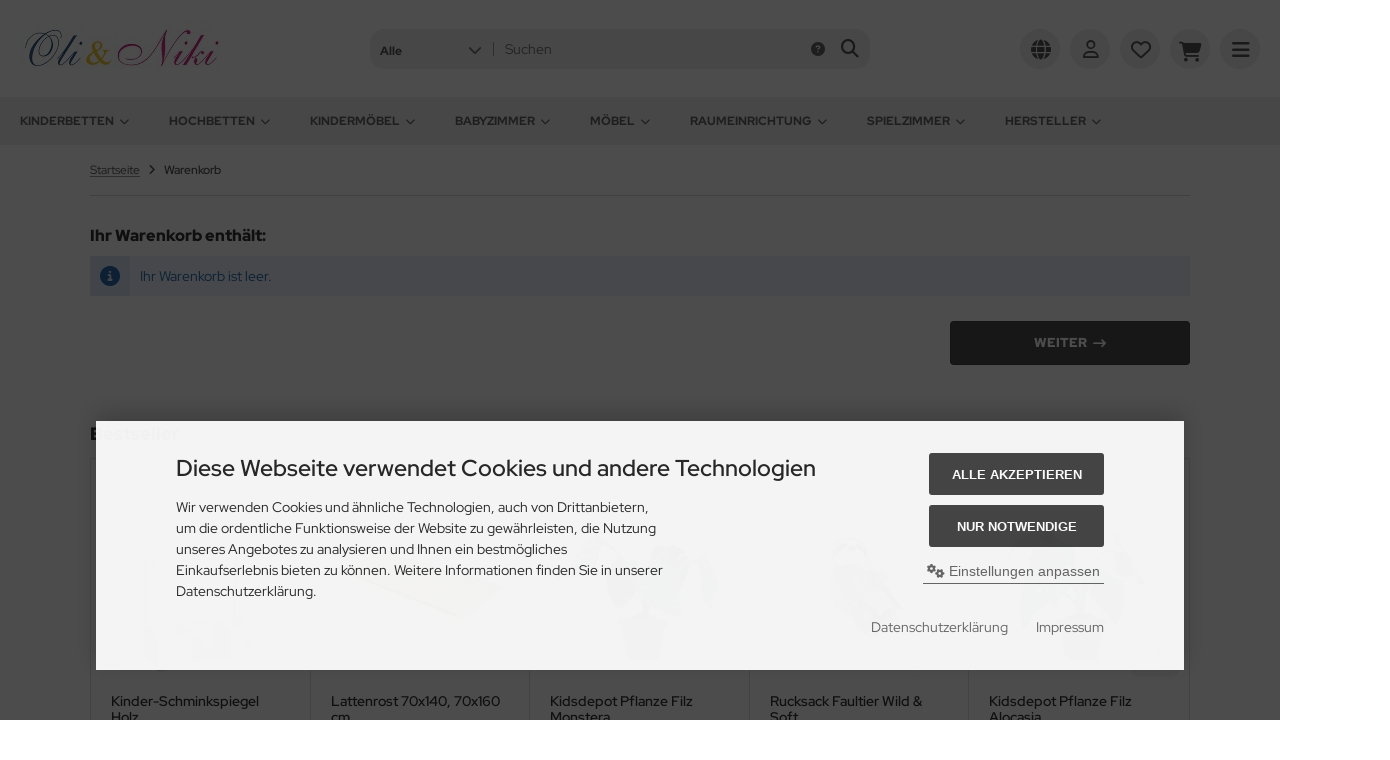

--- FILE ---
content_type: text/html; charset=utf-8
request_url: https://www.oli-niki.de/shopping_cart.php
body_size: 17738
content:
<!DOCTYPE html>
<html lang="de">
<head>
<meta charset="utf-8" />
<meta name="viewport" content="width=device-width, initial-scale=1.0, user-scalable=yes" />
<title>Warenkorb</title>
<meta name="robots" content="noindex, nofollow, noodp" />
<meta name="author" content="Kai Miodek" />
<meta name="revisit-after" content="5 days" />
<meta property="og:type" content="website" />
<meta property="og:site_name" content="Oli&Niki" />
<meta property="og:title" content="Warenkorb" />
<link rel="shortcut icon" href="https://www.oli-niki.de/templates/tpl_modified_nova/favicons/favicon.ico" />
<link rel="icon" type="image/svg+xml" href="https://www.oli-niki.de/templates/tpl_modified_nova/favicons/favicon.svg" />
<link rel="apple-touch-icon" href="https://www.oli-niki.de/templates/tpl_modified_nova/favicons/apple-touch-icon.png" />
<meta name="apple-mobile-web-app-title" content="Oli&amp;Niki" />
<link rel="manifest" href="https://www.oli-niki.de/templates/tpl_modified_nova/favicons/site.webmanifest" />
<!--
=========================================================
modified eCommerce Shopsoftware (c) 2009-2013 [www.modified-shop.org]
=========================================================

modified eCommerce Shopsoftware offers you highly scalable E-Commerce-Solutions and Services.
The Shopsoftware is redistributable under the GNU General Public License (Version 2) [http://www.gnu.org/licenses/gpl-2.0.html].
based on: E-Commerce Engine Copyright (c) 2006 xt:Commerce, created by Mario Zanier & Guido Winger and licensed under GNU/GPL.
Information and contribution at http://www.xt-commerce.com

=========================================================
Please visit our website: www.modified-shop.org
=========================================================
-->
<meta name="generator" content="(c) by modified eCommerce Shopsoftware 13A https://www.modified-shop.org" />
<link rel="stylesheet" href="https://www.oli-niki.de/templates/tpl_modified_nova/css/themes/default.css?v=1751742695" type="text/css" media="screen" />
<link rel="stylesheet" href="https://www.oli-niki.de/templates/tpl_modified_nova/stylesheet.css?v=1752745499" type="text/css" media="screen" />
  <script>
    var DIR_WS_BASE = "https://www.oli-niki.de/";
    var DIR_WS_CATALOG = "/";
    var SetSecCookie = "1";
  </script>

<script>
  var gTagCounter = 0;
  window.dataLayer = window.dataLayer || [];
  dataLayer.push({ ecommerce: null });
  function gtag(){dataLayer.push(arguments);}
  gtag('consent', 'default', {
    ad_storage: 'denied',
    ad_user_data: 'denied',
    ad_personalization: 'denied',
    analytics_storage: 'denied'
  });
  gtag('js', new Date());
  gtag('config', 'G-2ZVR5PEQSE', {
    anonymize_ip: true,
    link_attribution: false,
    allow_google_signals: false
  });
  dataLayer.push({
    event: 'consent_ready'
  });
</script>
<script async src="https://www.googletagmanager.com/gtag/js?id=G-2ZVR5PEQSE"></script>
</head>
<body>
<div class="layout_wrap theme_default"><div class="layout_header"><div class="layout_header_inner"><div class="flex_header_row"><div class="col_logo"><a href="https://www.oli-niki.de/" title="Startseite &bull; Oli&amp;Niki"><img src="https://www.oli-niki.de/templates/tpl_modified_nova/img/logo_head.png" alt="Oli&amp;Niki" /></a></div><div class="col_filler"></div><div class="col_search"><div id="search_short"><div id="toggle_search" title="Suchen"><i class="fa-solid fa-magnifying-glass"></i></div></div><div class="toggle_search"><div id="search"><form id="quick_find" action="https://www.oli-niki.de/advanced_search_result.php" method="get" class="box-search"><input type="hidden" name="MODsid" value="e5flcgfe549or727k1t8gflhlc" /><div class="search_inner search_cat_mode"><div class="search_cat"><select name="categories_id" aria-label="Alle Kategorien" id="cat_search"><option value="" selected="selected">Alle</option><option value="9">Kinderbetten</option><option value="1123">Hochbetten</option><option value="1032">Kindermöbel</option><option value="51">Babyzimmer</option><option value="1174">Möbel</option><option value="1070">Raumeinrichtung</option><option value="1125">Spielzimmer</option></select><input type="hidden" name="inc_subcat" value="1" /></div>  <div class="search_input"><input type="text" name="keywords" placeholder="Suchen" id="inputString" maxlength="30" autocomplete="off" /></div><div class="search_button"><span class="cssButton cssButtonColor3"><span class="cssButtonIcon"><i class="fa-solid fa-magnifying-glass"></i></span><button type="submit" class="cssButtonText" title="Suchen" id="inputStringSubmit"></button></span></div><div class="search_closer" id="search_closer"><i class="fa-solid fa-xmark"></i></div><div class="search_help"><a rel="nofollow" href="https://www.oli-niki.de/popup_search_help.php" class="iframe" title="Information"><i class="fa-solid fa-circle-question"></i></a></div></div></form><div class="suggestionsBox" id="suggestions" style="display:none;"><div class="suggestionList" id="autoSuggestionsList">&nbsp;</div></div></div></div></div><div class="col_settings"><div id="settings_short"><div id="toggle_settings" title="Einstellungen"><i class="fa-solid fa-globe"></i></div></div><div class="toggle_settings"><div class="toggle_closer"><i class="fa-solid fa-xmark"></i></div><div class="toggle_headline">Einstellungen    </div><div class="settingsbox"><div class="field_item_1"><span class="field_text">Versandland</span><form id="countries" action="https://www.oli-niki.de/shopping_cart.php?action=shipping_country" method="post"><select name="country" aria-label="countries" autocomplete="off" onchange="this.form.submit()"><option value="14">Austria</option><option value="21">Belgium</option><option value="56">Czech Republic</option><option value="57">Denmark</option><option value="81" selected="selected">Deutschland</option><option value="72">Finland</option><option value="73">France</option><option value="105">Italy</option><option value="122">Liechtenstein</option><option value="124">Luxembourg</option><option value="150">Netherlands</option><option value="189">Slovakia (Slovak Republic)</option><option value="204">Switzerland</option></select><input type="hidden" name="MODsid" value="e5flcgfe549or727k1t8gflhlc" /></form></div></div></div></div><div class="col_account"><div id="account_short" style="cursor:pointer"><a title="Anmelden" id="toggle_account" href="https://www.oli-niki.de/login.php"><i class="fa-regular fa-user"></i></a></div><div class="toggle_account"><div class="toggle_closer"><i class="fa-solid fa-xmark"></i></div><div class="toggle_headline">Willkommen zur&uuml;ck!    </div><form id="loginbox" action="https://www.oli-niki.de/login.php?action=process" method="post" class="box-login"><div class="field_item_1"><label><span class="field_text">E-Mail-Adresse</span><input type="email" name="email_address" maxlength="50" /><span class="inputRequirement"><i class="fa-solid fa-asterisk"></i></span></label></div><div class="field_item_1"><label><span class="field_text">Passwort</span><span class="field_password"><span class="field_input"><input type="password" name="password" maxlength="60" /><span class="inputRequirement"><i class="fa-solid fa-asterisk"></i></span></span><span class="field_eye"><i class="fa-solid fa-eye" data-name="password"></i></span></span></label></div><div class="toggle_action_1"><span class="cssButton cssButtonColor1"><span class="cssButtonIcon"><i class="fa-solid fa-right-to-bracket"></i></span><span class="cssButtonText" >Anmelden</span><button type="submit" class="cssButtonText" title="Anmelden">Anmelden</button></span></div></form><ul class="arrownav"><li><a href="https://www.oli-niki.de/create_account.php" title="Kundenkonto erstellen"><span class="icon"><i class="fa-solid fa-user-shield"></i></span><span class="title">Kundenkonto erstellen</span></a></li><li><a href="https://www.oli-niki.de/password_double_opt.php" title="Passwort vergessen?"><span class="icon"><i class="fa-solid fa-key"></i></span><span class="title">Passwort vergessen?</span></a></li></ul><div class="infomessage small mt_20">Kundengruppe:  <strong>Gast</strong></div></div></div><div class="col_wishlist"><div id="wishlist_short"><a title="Merkzettel" id="toggle_wishlist" href="https://www.oli-niki.de/wishlist.php"><i class="fa-regular fa-heart"></i></a></div><div class="toggle_wishlist"><div class="toggle_closer"><i class="fa-solid fa-xmark"></i></div><div class="infomessage">Ihr Merkzettel ist leer.</div><div class="toggle_action_1"><a href="https://www.oli-niki.de/wishlist.php" title="Merkzettel anzeigen"><span class="cssButton cssButtonColor2" title="Merkzettel anzeigen"><span class="cssButtonText">Merkzettel anzeigen</span><span class="cssButtonIcon"><i class="fa-solid fa-right-long"></i></span></span></a></div></div></div>          <div class="col_cart"><div id="cart_short"><a title="Warenkorb" id="toggle_cart" href="https://www.oli-niki.de/shopping_cart.php"><i class="fa-solid fa-cart-shopping"></i></a></div><div class="toggle_cart"><div class="toggle_closer"><i class="fa-solid fa-xmark"></i></div><div class="infomessage">Ihr Warenkorb ist leer.</div><div class="toggle_action_1"><a href="https://www.oli-niki.de/shopping_cart.php" title="Warenkorb anzeigen"><span class="cssButton cssButtonColor1" title="Warenkorb anzeigen"><span class="cssButtonText">Warenkorb anzeigen</span><span class="cssButtonIcon"><i class="fa-solid fa-right-long"></i></span></span></a></div><div class="addaquickie mt_50"><div class="toggle_headline">Schnellkauf    </div><p class="font_midi my_5">Bitte geben Sie eine Artikelnummer ein.</p><form id="quick_add" action="https://www.oli-niki.de/shopping_cart.php?action=add_a_quickie" method="post"><div class="field_item_row"><div class="field_item_4"><label for="input_quick_add"><input aria-label="Artikelnummer ..." placeholder="Artikelnummer ..." type="text" name="quickie" class="addquickie_input" id="input_quick_add" /></label></div><div class="field_item_7"><span class="cssButton cssButtonColor2"><span class="cssButtonIcon"><i class="fa-solid fa-cart-shopping"></i></span><button type="submit" class="cssButtonText" title="In den Korb legen"></button></span></div></div></form></div></div></div><div class="col_menu"><div id="menu_short"><div id="#mobile_menu" title="Men&uuml;"><span><i class="fa-solid fa-bars"></i></span></div></div></div>        </div></div><div class="toggle_overlay"></div></div><div class="layout_categories"><div class="layout_categories_inner"><ul class="menu_items case_2"><li class="level1 has_sub_cats"><a href="https://www.oli-niki.de/kinderbetten/" title="Kinderbetten">Kinderbetten<span class="sub_cats_arrow"></span></a><ul class="dropdown_menu"><li class="overview level2"><a href="https://www.oli-niki.de/kinderbetten/" title="Kinderbetten"><i class="fa-solid fa-circle-chevron-right"></i>Alles anzeigen aus  Kinderbetten</a></li><li class="level2"><a href="https://www.oli-niki.de/kinderbetten/einzelbetten/" title="Einzelbetten">Einzelbetten</a></li><li class="level2"><a href="https://www.oli-niki.de/kinderbetten/kojenbetten/" title="Kojenbetten">Kojenbetten</a></li><li class="level2"><a href="https://www.oli-niki.de/kinderbetten/polsterbetten-fuer-kinder/" title="Polsterbetten f&uuml;r Kinder">Polsterbetten für Kinder</a></li><li class="level2"><a href="https://www.oli-niki.de/kinderbetten/kinderbetten-aus-metall/" title="Kinderbetten aus Metall">Kinderbetten aus Metall</a></li><li class="level2"><a href="https://www.oli-niki.de/kinderbetten/kinderbett-haus/" title="Kinderbett Haus">Kinderbett Haus</a></li><li class="level2"><a href="https://www.oli-niki.de/kinderbetten/kindermatratzen/" title="Kindermatratzen">Kindermatratzen</a></li><li class="level2"><a href="https://www.oli-niki.de/kinderbetten/lattenroste/" title="Lattenroste">Lattenroste</a></li></ul></li><li class="level1 has_sub_cats"><a href="https://www.oli-niki.de/hochbetten/" title="Hochbetten">Hochbetten<span class="sub_cats_arrow"></span></a><ul class="dropdown_menu"><li class="overview level2"><a href="https://www.oli-niki.de/hochbetten/" title="Hochbetten"><i class="fa-solid fa-circle-chevron-right"></i>Alles anzeigen aus  Hochbetten</a></li><li class="level2"><a href="https://www.oli-niki.de/hochbetten/hochbett/" title="Hochbett">Hochbett</a></li><li class="level2"><a href="https://www.oli-niki.de/hochbetten/etagenbett/" title="Etagenbett">Etagenbett</a></li><li class="level2"><a href="https://www.oli-niki.de/hochbetten/spielbett/" title="Spielbett">Spielbett</a></li><li class="level2"><a href="https://www.oli-niki.de/hochbetten/dachschraegenbett/" title="Dachschr&auml;genbett">Dachschrägenbett</a></li><li class="level2 has_sub_cats"><a href="https://www.oli-niki.de/hochbetten/zubehoer/" title="Zubeh&ouml;r">Zubehör</a><ul class="dropdown_menu"><li class="overview level3"><a href="https://www.oli-niki.de/hochbetten/zubehoer/" title="Zubeh&ouml;r"><i class="fa-solid fa-circle-chevron-right"></i>Alles anzeigen aus  Zubehör</a></li><li class="level3"><a href="https://www.oli-niki.de/hochbetten/zubehoer/beplankung/" title="Beplankung">Beplankung</a></li><li class="level3"><a href="https://www.oli-niki.de/hochbetten/zubehoer/klettern/" title="Klettern">Klettern</a></li><li class="level3"><a href="https://www.oli-niki.de/hochbetten/zubehoer/rutschen/" title="Rutschen">Rutschen</a></li><li class="level3"><a href="https://www.oli-niki.de/hochbetten/zubehoer/schaukeln/" title="Schaukeln">Schaukeln</a></li><li class="level3"><a href="https://www.oli-niki.de/hochbetten/zubehoer/sitzen/" title="Sitzen">Sitzen</a></li><li class="level3"><a href="https://www.oli-niki.de/hochbetten/zubehoer/spielen/" title="Spielen">Spielen</a></li><li class="level3"><a href="https://www.oli-niki.de/hochbetten/zubehoer/verstauen/" title="Verstauen">Verstauen</a></li><li class="level3"><a href="https://www.oli-niki.de/hochbetten/zubehoer/sicherheit/" title="Sicherheit">Sicherheit</a></li></ul></li></ul></li><li class="level1 has_sub_cats"><a href="https://www.oli-niki.de/kindermoebel/" title="Kinderm&ouml;bel">Kindermöbel<span class="sub_cats_arrow"></span></a><ul class="dropdown_menu"><li class="overview level2"><a href="https://www.oli-niki.de/kindermoebel/" title="Kinderm&ouml;bel"><i class="fa-solid fa-circle-chevron-right"></i>Alles anzeigen aus  Kindermöbel</a></li><li class="level2"><a href="https://www.oli-niki.de/kindermoebel/kinderkommoden/" title="Kinderkommoden">Kinderkommoden</a></li><li class="level2"><a href="https://www.oli-niki.de/kindermoebel/nachttische/" title="Nachttische">Nachttische</a></li><li class="level2"><a href="https://www.oli-niki.de/kindermoebel/kinderzimmerschrank/" title="Kinderzimmerschrank">Kinderzimmerschrank</a></li><li class="level2"><a href="https://www.oli-niki.de/kindermoebel/buecherregale/" title="B&uuml;cherregale">Bücherregale</a></li><li class="level2"><a href="https://www.oli-niki.de/kindermoebel/wandregale/" title="Wandregale">Wandregale</a></li><li class="level2"><a href="https://www.oli-niki.de/kindermoebel/kinderschreibtische/" title="Kinderschreibtische">Kinderschreibtische</a></li><li class="level2"><a href="https://www.oli-niki.de/kindermoebel/kindertische-stuehle/" title="Kindertische + St&uuml;hle">Kindertische + Stühle</a></li><li class="level2"><a href="https://www.oli-niki.de/kindermoebel/kindersessel-hocker/" title="Kindersessel + Hocker">Kindersessel + Hocker</a></li><li class="level2"><a href="https://www.oli-niki.de/kindermoebel/wandspiegel/" title="Wandspiegel">Wandspiegel</a></li><li class="level2"><a href="https://www.oli-niki.de/kindermoebel/kleinmoebel/" title="Kleinm&ouml;bel">Kleinmöbel</a></li></ul></li><li class="level1 has_sub_cats"><a href="https://www.oli-niki.de/babyzimmer/" title="Babyzimmer">Babyzimmer<span class="sub_cats_arrow"></span></a><ul class="dropdown_menu"><li class="overview level2"><a href="https://www.oli-niki.de/babyzimmer/" title="Babyzimmer"><i class="fa-solid fa-circle-chevron-right"></i>Alles anzeigen aus  Babyzimmer</a></li><li class="level2 has_sub_cats"><a href="https://www.oli-niki.de/babyzimmer/babymoebel/" title="Babym&ouml;bel">Babymöbel</a><ul class="dropdown_menu"><li class="overview level3"><a href="https://www.oli-niki.de/babyzimmer/babymoebel/" title="Babym&ouml;bel"><i class="fa-solid fa-circle-chevron-right"></i>Alles anzeigen aus  Babymöbel</a></li><li class="level3"><a href="https://www.oli-niki.de/babyzimmer/babymoebel/babybetten/" title="Babybetten">Babybetten</a></li><li class="level3"><a href="https://www.oli-niki.de/babyzimmer/babymoebel/wickelkommoden/" title="Wickelkommoden">Wickelkommoden</a></li><li class="level3"><a href="https://www.oli-niki.de/babyzimmer/babymoebel/kleiderschraenke/" title="Kleiderschr&auml;nke">Kleiderschränke</a></li></ul></li><li class="level2"><a href="https://www.oli-niki.de/babyzimmer/babybettwaesche/" title="Babybettw&auml;sche">Babybettwäsche</a></li><li class="level2"><a href="https://www.oli-niki.de/babyzimmer/krabbeldecken/" title="Krabbeldecken">Krabbeldecken</a></li><li class="level2"><a href="https://www.oli-niki.de/babyzimmer/babynest/" title="Babynest">Babynest</a></li><li class="level2"><a href="https://www.oli-niki.de/babyzimmer/fusssack/" title="Fu&szlig;sack">Fußsack</a></li><li class="level2"><a href="https://www.oli-niki.de/babyzimmer/babydecken/" title="Babydecken">Babydecken</a></li><li class="level2"><a href="https://www.oli-niki.de/babyzimmer/mobiles/" title="Mobiles">Mobiles</a></li><li class="level2"><a href="https://www.oli-niki.de/babyzimmer/spieluhren/" title="Spieluhren">Spieluhren</a></li><li class="level2"><a href="https://www.oli-niki.de/babyzimmer/wickelauflagen/" title="Wickelauflagen">Wickelauflagen</a></li><li class="level2"><a href="https://www.oli-niki.de/babyzimmer/moseskoerbe/" title="Mosesk&ouml;rbe">Moseskörbe</a></li></ul></li><li class="level1 has_sub_cats"><a href="https://www.oli-niki.de/moebel/" title="M&ouml;bel">Möbel<span class="sub_cats_arrow"></span></a><ul class="dropdown_menu"><li class="overview level2"><a href="https://www.oli-niki.de/moebel/" title="M&ouml;bel"><i class="fa-solid fa-circle-chevron-right"></i>Alles anzeigen aus  Möbel</a></li><li class="level2"><a href="https://www.oli-niki.de/moebel/tische/" title="Tische">Tische</a></li></ul></li><li class="level1 has_sub_cats"><a href="https://www.oli-niki.de/raumeinrichtung/" title="Raumeinrichtung">Raumeinrichtung<span class="sub_cats_arrow"></span></a><ul class="dropdown_menu"><li class="overview level2"><a href="https://www.oli-niki.de/raumeinrichtung/" title="Raumeinrichtung"><i class="fa-solid fa-circle-chevron-right"></i>Alles anzeigen aus  Raumeinrichtung</a></li><li class="level2 has_sub_cats"><a href="https://www.oli-niki.de/raumeinrichtung/kinderlampen/" title="Kinderlampen">Kinderlampen</a><ul class="dropdown_menu"><li class="overview level3"><a href="https://www.oli-niki.de/raumeinrichtung/kinderlampen/" title="Kinderlampen"><i class="fa-solid fa-circle-chevron-right"></i>Alles anzeigen aus  Kinderlampen</a></li><li class="level3"><a href="https://www.oli-niki.de/raumeinrichtung/kinderlampen/deckenlampen/" title="Deckenlampen">Deckenlampen</a></li><li class="level3"><a href="https://www.oli-niki.de/raumeinrichtung/kinderlampen/tischlampen/" title="Tischlampen">Tischlampen</a></li><li class="level3"><a href="https://www.oli-niki.de/raumeinrichtung/kinderlampen/wandlampen/" title="Wandlampen">Wandlampen</a></li><li class="level3"><a href="https://www.oli-niki.de/raumeinrichtung/kinderlampen/figurenlampen/" title="Figurenlampen">Figurenlampen</a></li><li class="level3"><a href="https://www.oli-niki.de/raumeinrichtung/kinderlampen/lampions/" title="Lampions">Lampions</a></li></ul></li><li class="level2"><a href="https://www.oli-niki.de/raumeinrichtung/betthimmel/" title="Betthimmel">Betthimmel</a></li><li class="level2"><a href="https://www.oli-niki.de/raumeinrichtung/aufbewahrung/" title="Aufbewahrung">Aufbewahrung</a></li><li class="level2"><a href="https://www.oli-niki.de/raumeinrichtung/kinderbettwaesche/" title="Kinderbettw&auml;sche">Kinderbettwäsche</a></li><li class="level2"><a href="https://www.oli-niki.de/raumeinrichtung/kinderteppiche/" title="Kinderteppiche">Kinderteppiche</a></li><li class="level2"><a href="https://www.oli-niki.de/raumeinrichtung/vorhaenge/" title="Vorh&auml;nge">Vorhänge</a></li><li class="level2"><a href="https://www.oli-niki.de/raumeinrichtung/zimmerzelte-tipi/" title="Zimmerzelte Tipi">Zimmerzelte Tipi</a></li><li class="level2"><a href="https://www.oli-niki.de/raumeinrichtung/messlatten/" title="Messlatten">Messlatten</a></li><li class="level2"><a href="https://www.oli-niki.de/raumeinrichtung/kleiderhaken/" title="Kleiderhaken">Kleiderhaken</a></li><li class="level2"><a href="https://www.oli-niki.de/raumeinrichtung/wimpelketten-girlanden/" title="Wimpelketten &amp; Girlanden">Wimpelketten &amp; Girlanden</a></li><li class="level2"><a href="https://www.oli-niki.de/raumeinrichtung/tierkopf-trophaeen/" title="Tierkopf Troph&auml;en">Tierkopf Trophäen</a></li><li class="level2"><a href="https://www.oli-niki.de/raumeinrichtung/kissen/" title="Kissen">Kissen</a></li><li class="level2"><a href="https://www.oli-niki.de/raumeinrichtung/kinderzimmer-deko/" title="Kinderzimmer Deko">Kinderzimmer Deko</a></li><li class="level2"><a href="https://www.oli-niki.de/raumeinrichtung/spielmatten/" title="Spielmatten">Spielmatten</a></li><li class="level2"><a href="https://www.oli-niki.de/raumeinrichtung/sitzkissen-sitzpuffs-sitzsaecke/" title="Sitzkissen Sitzpuffs Sitzs&auml;cke">Sitzkissen Sitzpuffs Sitzsäcke</a></li><li class="level2"><a href="https://www.oli-niki.de/raumeinrichtung/wandsticker/" title="Wandsticker">Wandsticker</a></li></ul></li><li class="level1 has_sub_cats"><a href="https://www.oli-niki.de/spielzimmer/" title="Spielzimmer">Spielzimmer<span class="sub_cats_arrow"></span></a><ul class="dropdown_menu"><li class="overview level2"><a href="https://www.oli-niki.de/spielzimmer/" title="Spielzimmer"><i class="fa-solid fa-circle-chevron-right"></i>Alles anzeigen aus  Spielzimmer</a></li><li class="level2"><a href="https://www.oli-niki.de/spielzimmer/schaukel/" title="Schaukel">Schaukel</a></li><li class="level2"><a href="https://www.oli-niki.de/spielzimmer/baellebad/" title="B&auml;llebad">Bällebad</a></li><li class="level2"><a href="https://www.oli-niki.de/spielzimmer/holzrutsche-fuer-kinderzimmer/" title="Holzrutsche f&uuml;r Kinderzimmer">Holzrutsche für Kinderzimmer</a></li><li class="level2"><a href="https://www.oli-niki.de/spielzimmer/schaumstoffbausteine/" title="Schaumstoffbausteine">Schaumstoffbausteine</a></li><li class="level2"><a href="https://www.oli-niki.de/spielzimmer/klettern-und-wippen/" title="Klettern und Wippen">Klettern und Wippen</a></li><li class="level2"><a href="https://www.oli-niki.de/spielzimmer/balance-board/" title="Balance Board">Balance Board</a></li><li class="level2"><a href="https://www.oli-niki.de/spielzimmer/rutschautos-und-tretautos/" title="Rutschautos und Tretautos">Rutschautos und Tretautos</a></li><li class="level2"><a href="https://www.oli-niki.de/spielzimmer/holzspielzeug/" title="Holzspielzeug">Holzspielzeug</a></li><li class="level2"><a href="https://www.oli-niki.de/spielzimmer/puppenwagen/" title="Puppenwagen">Puppenwagen</a></li><li class="level2"><a href="https://www.oli-niki.de/spielzimmer/spielzeugwagen/" title="Spielzeugwagen">Spielzeugwagen</a></li><li class="level2"><a href="https://www.oli-niki.de/spielzimmer/lernturm/" title="Lernturm">Lernturm</a></li></ul></li><li class="level1 has_sub_cats"><span class="nolink" title="Hersteller">Hersteller<span class="sub_cats_arrow"></span></span><ul class="dropdown_menu"><li class="level_manu"><a href="https://www.oli-niki.de/baghera" title="Baghera">Baghera</a></li><li class="level_manu"><a href="https://www.oli-niki.de/bellamy" title="Bellamy">Bellamy</a></li><li class="level_manu"><a href="https://www.oli-niki.de/djeco" title="Djeco">Djeco</a></li><li class="level_manu"><a href="https://www.oli-niki.de/egmont" title="Egmont">Egmont</a></li><li class="level_manu"><a href="https://www.oli-niki.de/fleuresse" title="Fleuresse">Fleuresse</a></li><li class="level_manu"><a href="https://www.oli-niki.de/forwalls" title="Forwalls">Forwalls</a></li><li class="level_manu"><a href="https://www.oli-niki.de/goki" title="Goki">Goki</a></li><li class="level_manu"><a href="https://www.oli-niki.de/haba" title="Haba">Haba</a></li><li class="level_manu"><a href="https://www.oli-niki.de/heico" title="Heico">Heico</a></li><li class="level_manu"><a href="https://www.oli-niki.de/jabadabado" title="Jabadabado">Jabadabado</a></li><li class="level_manu"><a href="https://www.oli-niki.de/julius-zoellner" title="Julius Zöllner">Julius Zöllner</a></li><li class="level_manu"><a href="https://www.oli-niki.de/kaethe-kruse" title="Käthe Kruse">Käthe Kruse</a></li><li class="level_manu"><a href="https://www.oli-niki.de/kids-concept" title="Kids Concept">Kids Concept</a></li><li class="level_manu"><a href="https://www.oli-niki.de/kidsdepot" title="KidsDepot">KidsDepot</a></li><li class="level_manu"><a href="https://www.oli-niki.de/legler" title="Legler">Legler</a></li><li class="level_manu"><a href="https://www.oli-niki.de/little-dutch" title="Little Dutch">Little Dutch</a></li><li class="level_manu"><a href="https://www.oli-niki.de/livone" title="Livone">Livone</a></li><li class="level_manu"><a href="https://www.oli-niki.de/malie" title="Malie">Malie</a></li><li class="level_manu"><a href="https://www.oli-niki.de/meowbaby" title="Meowbaby">Meowbaby</a></li><li class="level_manu"><a href="https://www.oli-niki.de/minene" title="Minene">Minene</a></li><li class="level_manu"><a href="https://www.oli-niki.de/nordika" title="Nordika">Nordika</a></li><li class="level_manu"><a href="https://www.oli-niki.de/oli-niki" title="Oli&amp;Niki">Oli&amp;Niki</a></li><li class="level_manu"><a href="https://www.oli-niki.de/oli-niki" title="Oli-Niki">Oli-Niki</a></li><li class="level_manu"><a href="https://www.oli-niki.de/taftan" title="Taftan">Taftan</a></li><li class="level_manu"><a href="https://www.oli-niki.de/teddykompaniet" title="Teddykompaniet">Teddykompaniet</a></li><li class="level_manu"><a href="https://www.oli-niki.de/theo-bebe" title="Theo Bebe">Theo Bebe</a></li><li class="level_manu"><a href="https://www.oli-niki.de/topmark" title="Topmark">Topmark</a></li><li class="level_manu"><a href="https://www.oli-niki.de/waldi" title="Waldi">Waldi</a></li><li class="level_manu"><a href="https://www.oli-niki.de/wigiwama" title="Wigiwama">Wigiwama</a></li><li class="level_manu"><a href="https://www.oli-niki.de/wild-soft" title="Wild &amp; Soft">Wild &amp; Soft</a></li><li class="level_manu"><a href="https://www.oli-niki.de/woood" title="Woood">Woood</a></li></ul></li></ul></div></div><div class="layout_content dm_shoppingcart"><div class="content_small"><div class="breadcrumb">  <span itemscope itemtype="http://schema.org/BreadcrumbList"><span itemprop="itemListElement" itemscope itemtype="http://schema.org/ListItem"><a itemprop="item" href="https://www.oli-niki.de/"><span class="limit" itemprop="name">Startseite</span></a><meta itemprop="position" content="1" /></span><i class="fa-solid fa-angle-right"></i><span itemprop="itemListElement" itemscope itemtype="http://schema.org/ListItem"><meta itemprop="item" content="https://www.oli-niki.de/shopping_cart.php" /><span class="limit current" itemprop="name">Warenkorb</span><meta itemprop="position" content="2" /></span></span></div><div class="shopping_cart"><h1 class="subline">Ihr Warenkorb enth&auml;lt:</h1><div class="infomessage">Ihr Warenkorb ist leer.</div><div class="button_row"><div class="br_right"><div class="br_btn_1"><a href="https://www.oli-niki.de/"><span class="cssButton cssButtonColor2" title="Weiter"><span class="cssButtonText" >Weiter</span><span class="cssButtonIcon"><i class="fa-solid fa-arrow-right-long"></i></span></span></a></div></div></div></div>  <div class="box_best_sellers my_50"><div class="box_products_head"><div class="title">Bestseller</div></div><div class="splide splide_size1" aria-label="Bestseller"><div class="splide__track"><div class="splide__list"><div class="splide__slide">   <div class="listingbox"><div class="lb_inner"><div class="lb_image"><div class="prod_image"><a href="https://www.oli-niki.de/kindermoebel/kleinmoebel/kinder-schminkspiegel-holz.html" title="Kinder-Schminkspiegel Holz"><picture><source media="(max-width:360px)" data-srcset="https://www.oli-niki.de/images/product_images/thumbnail_images/13674_0.jpg"><source media="(max-width:460px)" data-srcset="https://www.oli-niki.de/images/product_images/midi_images/13674_0.jpg"><source data-srcset="https://www.oli-niki.de/images/product_images/thumbnail_images/13674_0.jpg"><img class="lazyload" data-src="https://www.oli-niki.de/images/product_images/thumbnail_images/13674_0.jpg" alt="Kinder-Schminkspiegel Holz" title="Kinder-Schminkspiegel Holz"></picture></a></div></div><div class="lb_title"><h2><a href="https://www.oli-niki.de/kindermoebel/kleinmoebel/kinder-schminkspiegel-holz.html" title="Kinder-Schminkspiegel Holz">Kinder-Schminkspiegel Holz</a></h2></div><div class="lb_shipping"><i class="fa-solid fa-truck-fast mr_5"></i>Lieferzeit: <a rel="nofollow" target="_blank" href="https://www.oli-niki.de/popup_content.php?coID=10" title="Information" class="iframe">Auf Lager 3-5 Werktage</a></div><div class="lb_price cf"><span class="standard_price"><span class="value_price">39,90 EUR</span></span></div><div class="lb_tax"> zzgl. <a rel="nofollow" target="_blank" href="https://www.oli-niki.de/popup_content.php?coID=1" title="Information" class="iframe">Versandkosten</a></div></div></div></div><div class="splide__slide">   <div class="listingbox"><div class="lb_inner"><div class="lb_image"><div class="prod_image"><a href="https://www.oli-niki.de/kinderbetten/lattenroste/lattenrost-70x140-70x160-cm.html" title="Lattenrost 70x140, 70x160 cm"><picture><source media="(max-width:360px)" data-srcset="https://www.oli-niki.de/images/product_images/thumbnail_images/366_0.jpg"><source media="(max-width:460px)" data-srcset="https://www.oli-niki.de/images/product_images/midi_images/366_0.jpg"><source data-srcset="https://www.oli-niki.de/images/product_images/thumbnail_images/366_0.jpg"><img class="lazyload" data-src="https://www.oli-niki.de/images/product_images/thumbnail_images/366_0.jpg" alt="Lattenrost 70x140, 70x160 cm" title="Lattenrost 70x140, 70x160 cm"></picture></a></div></div><div class="lb_title"><h2><a href="https://www.oli-niki.de/kinderbetten/lattenroste/lattenrost-70x140-70x160-cm.html" title="Lattenrost 70x140, 70x160 cm">Lattenrost  70x140, 70x160 cm</a></h2></div><div class="lb_shipping"><i class="fa-solid fa-truck-fast mr_5"></i>Lieferzeit: <a rel="nofollow" target="_blank" href="https://www.oli-niki.de/popup_content.php?coID=10" title="Information" class="iframe">Auf Lager 3-5 Werktage</a></div><div class="lb_price cf"><span class="standard_price"><span class="small_price"> ab  </span>                <span class="value_price">69,95 EUR</span></span></div><div class="lb_tax"> zzgl. <a rel="nofollow" target="_blank" href="https://www.oli-niki.de/popup_content.php?coID=1" title="Information" class="iframe">Versandkosten</a></div></div></div></div><div class="splide__slide">   <div class="listingbox"><div class="lb_inner"><div class="lb_image"><div class="prod_image"><a href="https://www.oli-niki.de/raumeinrichtung/kinderzimmer-deko/kidsdepot-pflanze-filz-monstera.html" title="Kidsdepot Pflanze Filz Monstera"><picture><source media="(max-width:360px)" data-srcset="https://www.oli-niki.de/images/product_images/thumbnail_images/14559_0.jpg"><source media="(max-width:460px)" data-srcset="https://www.oli-niki.de/images/product_images/midi_images/14559_0.jpg"><source data-srcset="https://www.oli-niki.de/images/product_images/thumbnail_images/14559_0.jpg"><img class="lazyload" data-src="https://www.oli-niki.de/images/product_images/thumbnail_images/14559_0.jpg" alt="Kidsdepot Pflanze Filz Monstera" title="Kidsdepot Pflanze Filz Monstera"></picture></a></div></div><div class="lb_title"><h2><a href="https://www.oli-niki.de/raumeinrichtung/kinderzimmer-deko/kidsdepot-pflanze-filz-monstera.html" title="Kidsdepot Pflanze Filz Monstera">Kidsdepot Pflanze Filz Monstera</a></h2></div><div class="lb_shipping"><i class="fa-solid fa-truck-fast mr_5"></i>Lieferzeit: <a rel="nofollow" target="_blank" href="https://www.oli-niki.de/popup_content.php?coID=10" title="Information" class="iframe">7-10 Werktage</a></div><div class="lb_price cf"><span class="standard_price"><span class="value_price">28,95 EUR</span></span></div><div class="lb_tax"> zzgl. <a rel="nofollow" target="_blank" href="https://www.oli-niki.de/popup_content.php?coID=1" title="Information" class="iframe">Versandkosten</a></div></div></div></div><div class="splide__slide">   <div class="listingbox"><div class="lb_inner"><div class="lb_image"><div class="prod_image"><a href="https://www.oli-niki.de/raumeinrichtung/tierkopf-trophaeen/rucksack-faultier-wild-soft.html" title="Rucksack Faultier Wild &amp; Soft"><picture><source media="(max-width:360px)" data-srcset="https://www.oli-niki.de/images/product_images/thumbnail_images/14458_0.jpg"><source media="(max-width:460px)" data-srcset="https://www.oli-niki.de/images/product_images/midi_images/14458_0.jpg"><source data-srcset="https://www.oli-niki.de/images/product_images/thumbnail_images/14458_0.jpg"><img class="lazyload" data-src="https://www.oli-niki.de/images/product_images/thumbnail_images/14458_0.jpg" alt="Rucksack Faultier Wild &amp; Soft" title="Rucksack Faultier Wild &amp; Soft"></picture></a></div></div><div class="lb_title"><h2><a href="https://www.oli-niki.de/raumeinrichtung/tierkopf-trophaeen/rucksack-faultier-wild-soft.html" title="Rucksack Faultier Wild &amp; Soft">Rucksack Faultier Wild &amp; Soft</a></h2></div><div class="lb_shipping"><i class="fa-solid fa-truck-fast mr_5"></i>Lieferzeit: <a rel="nofollow" target="_blank" href="https://www.oli-niki.de/popup_content.php?coID=10" title="Information" class="iframe">Auf Lager 2-3 Werktage</a></div><div class="lb_price cf"><span class="standard_price"><span class="value_price">48,50 EUR</span></span></div><div class="lb_tax"> zzgl. <a rel="nofollow" target="_blank" href="https://www.oli-niki.de/popup_content.php?coID=1" title="Information" class="iframe">Versandkosten</a></div></div></div></div><div class="splide__slide">   <div class="listingbox"><div class="lb_inner"><div class="lb_image"><div class="prod_image"><a href="https://www.oli-niki.de/raumeinrichtung/kinderzimmer-deko/kidsdepot-pflanze-filz-alocasia.html" title="Kidsdepot Pflanze Filz Alocasia"><picture><source media="(max-width:360px)" data-srcset="https://www.oli-niki.de/images/product_images/thumbnail_images/14561_0.jpg"><source media="(max-width:460px)" data-srcset="https://www.oli-niki.de/images/product_images/midi_images/14561_0.jpg"><source data-srcset="https://www.oli-niki.de/images/product_images/thumbnail_images/14561_0.jpg"><img class="lazyload" data-src="https://www.oli-niki.de/images/product_images/thumbnail_images/14561_0.jpg" alt="Kidsdepot Pflanze Filz Alocasia" title="Kidsdepot Pflanze Filz Alocasia"></picture></a></div></div><div class="lb_title"><h2><a href="https://www.oli-niki.de/raumeinrichtung/kinderzimmer-deko/kidsdepot-pflanze-filz-alocasia.html" title="Kidsdepot Pflanze Filz Alocasia">Kidsdepot Pflanze Filz Alocasia</a></h2></div><div class="lb_shipping"><i class="fa-solid fa-truck-fast mr_5"></i>Lieferzeit: <a rel="nofollow" target="_blank" href="https://www.oli-niki.de/popup_content.php?coID=10" title="Information" class="iframe">10-14 Tage</a></div><div class="lb_price cf"><span class="standard_price"><span class="value_price">29,95 EUR</span></span></div><div class="lb_tax"> zzgl. <a rel="nofollow" target="_blank" href="https://www.oli-niki.de/popup_content.php?coID=1" title="Information" class="iframe">Versandkosten</a></div></div></div></div><div class="splide__slide">   <div class="listingbox"><div class="lb_inner"><div class="lb_image"><div class="prod_image"><a href="https://www.oli-niki.de/raumeinrichtung/tierkopf-trophaeen/tierkopf-trophaee-highland-kuh-nicolas.html" title="Tierkopf Trophäe Highland Kuh Nicolas"><picture><source media="(max-width:360px)" data-srcset="https://www.oli-niki.de/images/product_images/thumbnail_images/15923_0.jpg"><source media="(max-width:460px)" data-srcset="https://www.oli-niki.de/images/product_images/midi_images/15923_0.jpg"><source data-srcset="https://www.oli-niki.de/images/product_images/thumbnail_images/15923_0.jpg"><img class="lazyload" data-src="https://www.oli-niki.de/images/product_images/thumbnail_images/15923_0.jpg" alt="Tierkopf Trophäe Highland Kuh Nicolas" title="Tierkopf Trophäe Highland Kuh Nicolas"></picture></a></div></div><div class="lb_title"><h2><a href="https://www.oli-niki.de/raumeinrichtung/tierkopf-trophaeen/tierkopf-trophaee-highland-kuh-nicolas.html" title="Tierkopf Trophäe Highland Kuh Nicolas">Tierkopf Trophäe Highland Kuh Nicolas</a></h2></div><div class="lb_shipping"><i class="fa-solid fa-truck-fast mr_5"></i>Lieferzeit: <a rel="nofollow" target="_blank" href="https://www.oli-niki.de/popup_content.php?coID=10" title="Information" class="iframe">10-14 Tage</a></div><div class="lb_price cf"><span class="standard_price"><span class="value_price">64,90 EUR</span></span></div><div class="lb_tax"> zzgl. <a rel="nofollow" target="_blank" href="https://www.oli-niki.de/popup_content.php?coID=1" title="Information" class="iframe">Versandkosten</a></div></div></div></div><div class="splide__slide">   <div class="listingbox"><div class="lb_inner"><div class="lb_image"><div class="prod_image"><a href="https://www.oli-niki.de/kinderbetten/einzelbetten/kinderbett-weiss-kristallserie-2.html" title="Kinderbett Weiß Kristallserie 2"><picture><source media="(max-width:360px)" data-srcset="https://www.oli-niki.de/images/product_images/thumbnail_images/347_0.jpg"><source media="(max-width:460px)" data-srcset="https://www.oli-niki.de/images/product_images/midi_images/347_0.jpg"><source data-srcset="https://www.oli-niki.de/images/product_images/thumbnail_images/347_0.jpg"><img class="lazyload" data-src="https://www.oli-niki.de/images/product_images/thumbnail_images/347_0.jpg" alt="Kinderbett Weiß Kristallserie 2" title="Kinderbett Weiß Kristallserie 2"></picture></a></div></div><div class="lb_title"><h2><a href="https://www.oli-niki.de/kinderbetten/einzelbetten/kinderbett-weiss-kristallserie-2.html" title="Kinderbett Weiß Kristallserie 2">Kinderbett Weiß Kristallserie 2</a></h2></div><div class="lb_shipping"><i class="fa-solid fa-truck-fast mr_5"></i>Lieferzeit: <a rel="nofollow" target="_blank" href="https://www.oli-niki.de/popup_content.php?coID=10" title="Information" class="iframe">4-6 Wochen</a></div><div class="lb_price cf"><span class="standard_price"><span class="small_price"> ab  </span>                <span class="value_price">599,00 EUR</span></span></div><div class="lb_tax"> zzgl. <a rel="nofollow" target="_blank" href="https://www.oli-niki.de/popup_content.php?coID=1" title="Information" class="iframe">Versandkosten</a></div></div></div></div><div class="splide__slide">   <div class="listingbox"><div class="lb_inner"><div class="lb_image"><div class="prod_image"><a href="https://www.oli-niki.de/spielzimmer/holzrutsche-fuer-kinderzimmer/rutsche.html" title="Rutsche"><picture><source media="(max-width:360px)" data-srcset="https://www.oli-niki.de/images/product_images/thumbnail_images/15530_0.jpg"><source media="(max-width:460px)" data-srcset="https://www.oli-niki.de/images/product_images/midi_images/15530_0.jpg"><source data-srcset="https://www.oli-niki.de/images/product_images/thumbnail_images/15530_0.jpg"><img class="lazyload" data-src="https://www.oli-niki.de/images/product_images/thumbnail_images/15530_0.jpg" alt="Rutsche" title="Rutsche"></picture></a></div></div><div class="lb_title"><h2><a href="https://www.oli-niki.de/spielzimmer/holzrutsche-fuer-kinderzimmer/rutsche.html" title="Rutsche">Rutsche</a></h2></div><div class="lb_shipping"><i class="fa-solid fa-truck-fast mr_5"></i>Lieferzeit: <a rel="nofollow" target="_blank" href="https://www.oli-niki.de/popup_content.php?coID=10" title="Information" class="iframe">2-3 Wochen</a></div><div class="lb_price cf"><span class="standard_price"><span class="small_price"> ab  </span>                <span class="value_price">219,00 EUR</span></span></div><div class="lb_tax"> zzgl. <a rel="nofollow" target="_blank" href="https://www.oli-niki.de/popup_content.php?coID=1" title="Information" class="iframe">Versandkosten</a></div></div></div></div><div class="splide__slide">   <div class="listingbox"><div class="lb_inner"><div class="lb_image"><div class="prod_image"><a href="https://www.oli-niki.de/kinderbetten/einzelbetten/polsterbett-lisa.html" title="Polsterbett Lisa"><picture><source media="(max-width:360px)" data-srcset="https://www.oli-niki.de/images/product_images/thumbnail_images/14345_0.jpg"><source media="(max-width:460px)" data-srcset="https://www.oli-niki.de/images/product_images/midi_images/14345_0.jpg"><source data-srcset="https://www.oli-niki.de/images/product_images/thumbnail_images/14345_0.jpg"><img class="lazyload" data-src="https://www.oli-niki.de/images/product_images/thumbnail_images/14345_0.jpg" alt="Polsterbett Lisa" title="Polsterbett Lisa"></picture></a></div></div><div class="lb_title"><h2><a href="https://www.oli-niki.de/kinderbetten/einzelbetten/polsterbett-lisa.html" title="Polsterbett Lisa">Polsterbett Lisa</a></h2></div><div class="lb_shipping"><i class="fa-solid fa-truck-fast mr_5"></i>Lieferzeit: <a rel="nofollow" target="_blank" href="https://www.oli-niki.de/popup_content.php?coID=10" title="Information" class="iframe">4-8 Wochen</a></div><div class="lb_price cf"><span class="standard_price"><span class="small_price"> ab  </span>                <span class="value_price">599,00 EUR</span></span></div><div class="lb_tax"> zzgl. <a rel="nofollow" target="_blank" href="https://www.oli-niki.de/popup_content.php?coID=1" title="Information" class="iframe">Versandkosten</a></div></div></div></div><div class="splide__slide">   <div class="listingbox"><div class="lb_inner"><div class="lb_image"><div class="prod_image"><a href="https://www.oli-niki.de/kinderbetten/einzelbetten/polsterbett-sun.html" title="Polsterbett Sun"><picture><source media="(max-width:360px)" data-srcset="https://www.oli-niki.de/images/product_images/thumbnail_images/14347_0.jpg"><source media="(max-width:460px)" data-srcset="https://www.oli-niki.de/images/product_images/midi_images/14347_0.jpg"><source data-srcset="https://www.oli-niki.de/images/product_images/thumbnail_images/14347_0.jpg"><img class="lazyload" data-src="https://www.oli-niki.de/images/product_images/thumbnail_images/14347_0.jpg" alt="Polsterbett Sun" title="Polsterbett Sun"></picture></a></div></div><div class="lb_title"><h2><a href="https://www.oli-niki.de/kinderbetten/einzelbetten/polsterbett-sun.html" title="Polsterbett Sun">Polsterbett Sun</a></h2></div><div class="lb_shipping"><i class="fa-solid fa-truck-fast mr_5"></i>Lieferzeit: <a rel="nofollow" target="_blank" href="https://www.oli-niki.de/popup_content.php?coID=10" title="Information" class="iframe">4-8 Wochen</a></div><div class="lb_price cf"><span class="standard_price"><span class="small_price"> ab  </span>                <span class="value_price">599,00 EUR</span></span></div><div class="lb_tax"> zzgl. <a rel="nofollow" target="_blank" href="https://www.oli-niki.de/popup_content.php?coID=1" title="Information" class="iframe">Versandkosten</a></div></div></div></div><div class="splide__slide">   <div class="listingbox"><div class="lb_inner"><div class="lb_image"><div class="prod_image"><a href="https://www.oli-niki.de/raumeinrichtung/kinderzimmer-deko/filz-wanddeko-kuba-blume-cremeweiss.html" title="Filz Wanddeko Kuba Blume cremeweiß"><picture><source media="(max-width:360px)" data-srcset="https://www.oli-niki.de/images/product_images/thumbnail_images/15082_0.jpg"><source media="(max-width:460px)" data-srcset="https://www.oli-niki.de/images/product_images/midi_images/15082_0.jpg"><source data-srcset="https://www.oli-niki.de/images/product_images/thumbnail_images/15082_0.jpg"><img class="lazyload" data-src="https://www.oli-niki.de/images/product_images/thumbnail_images/15082_0.jpg" alt="Filz Wanddeko Kuba Blume cremeweiß" title="Filz Wanddeko Kuba Blume cremeweiß"></picture></a></div></div><div class="lb_title"><h2><a href="https://www.oli-niki.de/raumeinrichtung/kinderzimmer-deko/filz-wanddeko-kuba-blume-cremeweiss.html" title="Filz Wanddeko Kuba Blume cremeweiß">Filz Wanddeko Kuba Blume cremeweiß</a></h2></div><div class="lb_shipping"><i class="fa-solid fa-truck-fast mr_5"></i>Lieferzeit: <a rel="nofollow" target="_blank" href="https://www.oli-niki.de/popup_content.php?coID=10" title="Information" class="iframe">2 Wochen</a></div><div class="lb_price cf"><span class="standard_price"><span class="value_price">19,95 EUR</span></span></div><div class="lb_tax"> zzgl. <a rel="nofollow" target="_blank" href="https://www.oli-niki.de/popup_content.php?coID=1" title="Information" class="iframe">Versandkosten</a></div></div></div></div><div class="splide__slide">   <div class="listingbox"><div class="lb_inner"><div class="lb_image"><div class="prod_image"><a href="https://www.oli-niki.de/raumeinrichtung/aufbewahrung/kidsdepot-wandkorb-ewa-kupfer.html" title="Kidsdepot Wandkorb Ewa kupfer"><picture><source media="(max-width:360px)" data-srcset="https://www.oli-niki.de/images/product_images/thumbnail_images/15278_0.jpg"><source media="(max-width:460px)" data-srcset="https://www.oli-niki.de/images/product_images/midi_images/15278_0.jpg"><source data-srcset="https://www.oli-niki.de/images/product_images/thumbnail_images/15278_0.jpg"><img class="lazyload" data-src="https://www.oli-niki.de/images/product_images/thumbnail_images/15278_0.jpg" alt="Kidsdepot Wandkorb Ewa kupfer" title="Kidsdepot Wandkorb Ewa kupfer"></picture></a></div></div><div class="lb_title"><h2><a href="https://www.oli-niki.de/raumeinrichtung/aufbewahrung/kidsdepot-wandkorb-ewa-kupfer.html" title="Kidsdepot Wandkorb Ewa kupfer">Kidsdepot Wandkorb Ewa kupfer</a></h2></div><div class="lb_shipping"><i class="fa-solid fa-truck-fast mr_5"></i>Lieferzeit: <a rel="nofollow" target="_blank" href="https://www.oli-niki.de/popup_content.php?coID=10" title="Information" class="iframe">Auf Lager 2-3 Werktage</a></div><div class="lb_price cf"><span class="new_price"><span class="small_price">Sonderpreis</span> <span class="value_price">12,95 EUR</span></span>              <span class="save_price">35%</span></div><div class="lb_tax"> zzgl. <a rel="nofollow" target="_blank" href="https://www.oli-niki.de/popup_content.php?coID=1" title="Information" class="iframe">Versandkosten</a></div></div></div></div></div></div></div> </div><div class="box_specials my_50"><div class="box_products_head"><div class="title">Angebote</div><div class="more"><a href="https://www.oli-niki.de/specials.php" title="Angebote">Alle anzeigen<i class="fa-solid fa-arrow-right-long ml_5"></i></a></div></div><div class="splide splide_size1" aria-label="Angebote"><div class="splide__track"><div class="splide__list"><div class="splide__slide">   <div class="listingbox"><div class="lb_inner"><div class="lb_image"><div class="prod_image"><a href="https://www.oli-niki.de/raumeinrichtung/kleiderhaken/garderobe-eule-blau.html" title="Garderobe Eule blau"><picture><source media="(max-width:360px)" data-srcset="https://www.oli-niki.de/images/product_images/thumbnail_images/9457_0.jpg"><source media="(max-width:460px)" data-srcset="https://www.oli-niki.de/images/product_images/midi_images/9457_0.jpg"><source data-srcset="https://www.oli-niki.de/images/product_images/thumbnail_images/9457_0.jpg"><img class="lazyload" data-src="https://www.oli-niki.de/images/product_images/thumbnail_images/9457_0.jpg" alt="Garderobe Eule blau" title="Garderobe Eule blau"></picture></a></div></div><div class="lb_title"><h2><a href="https://www.oli-niki.de/raumeinrichtung/kleiderhaken/garderobe-eule-blau.html" title="Garderobe Eule blau">Garderobe Eule blau</a></h2></div><div class="lb_shipping"><i class="fa-solid fa-truck-fast mr_5"></i>Lieferzeit: <a rel="nofollow" target="_blank" href="https://www.oli-niki.de/popup_content.php?coID=10" title="Information" class="iframe">Auf Lager 2-3 Werktage</a></div><div class="lb_price cf"><span class="new_price"><span class="small_price">Sonderpreis</span> <span class="value_price">12,95 EUR</span></span>              <span class="save_price">13%</span></div><div class="lb_tax"> zzgl. <a rel="nofollow" target="_blank" href="https://www.oli-niki.de/popup_content.php?coID=1" title="Information" class="iframe">Versandkosten</a></div></div></div></div><div class="splide__slide">   <div class="listingbox"><div class="lb_inner"><div class="lb_image"><div class="prod_image"><a href="https://www.oli-niki.de/raumeinrichtung/kinderlampen/figurenlampen/lampe-elefant-grau.html" title="Lampe Elefant grau"><picture><source media="(max-width:360px)" data-srcset="https://www.oli-niki.de/images/product_images/thumbnail_images/14221_0.jpg"><source media="(max-width:460px)" data-srcset="https://www.oli-niki.de/images/product_images/midi_images/14221_0.jpg"><source data-srcset="https://www.oli-niki.de/images/product_images/thumbnail_images/14221_0.jpg"><img class="lazyload" data-src="https://www.oli-niki.de/images/product_images/thumbnail_images/14221_0.jpg" alt="Lampe Elefant grau" title="Lampe Elefant grau"></picture></a></div></div><div class="lb_title"><h2><a href="https://www.oli-niki.de/raumeinrichtung/kinderlampen/figurenlampen/lampe-elefant-grau.html" title="Lampe Elefant grau">Lampe Elefant grau</a></h2></div><div class="lb_shipping"><i class="fa-solid fa-truck-fast mr_5"></i>Lieferzeit: <a rel="nofollow" target="_blank" href="https://www.oli-niki.de/popup_content.php?coID=10" title="Information" class="iframe">Auf Lager 2-3 Werktage</a></div><div class="lb_price cf"><span class="new_price"><span class="small_price">Sonderpreis</span> <span class="value_price">20,00 EUR</span></span>              <span class="save_price">50%</span></div><div class="lb_tax"> zzgl. <a rel="nofollow" target="_blank" href="https://www.oli-niki.de/popup_content.php?coID=1" title="Information" class="iframe">Versandkosten</a></div></div></div></div><div class="splide__slide">   <div class="listingbox"><div class="lb_inner"><div class="lb_image"><div class="prod_image"><a href="https://www.oli-niki.de/raumeinrichtung/aufbewahrung/holzbox-sterne-blau.html" title="Holzbox Sterne blau"><picture><source media="(max-width:360px)" data-srcset="https://www.oli-niki.de/images/product_images/thumbnail_images/10775_0.jpg"><source media="(max-width:460px)" data-srcset="https://www.oli-niki.de/images/product_images/midi_images/10775_0.jpg"><source data-srcset="https://www.oli-niki.de/images/product_images/thumbnail_images/10775_0.jpg"><img class="lazyload" data-src="https://www.oli-niki.de/images/product_images/thumbnail_images/10775_0.jpg" alt="Holzbox Sterne blau" title="Holzbox Sterne blau"></picture></a></div></div><div class="lb_title"><h2><a href="https://www.oli-niki.de/raumeinrichtung/aufbewahrung/holzbox-sterne-blau.html" title="Holzbox Sterne blau">Holzbox Sterne blau</a></h2></div><div class="lb_shipping"><i class="fa-solid fa-truck-fast mr_5"></i>Lieferzeit: <a rel="nofollow" target="_blank" href="https://www.oli-niki.de/popup_content.php?coID=10" title="Information" class="iframe">Auf Lager 2-3 Werktage</a></div><div class="lb_price cf"><span class="new_price"><span class="small_price">Sonderpreis</span> <span class="value_price">15,99 EUR</span></span>              <span class="save_price">62%</span></div><div class="lb_tax"> zzgl. <a rel="nofollow" target="_blank" href="https://www.oli-niki.de/popup_content.php?coID=1" title="Information" class="iframe">Versandkosten</a></div></div></div></div><div class="splide__slide">   <div class="listingbox"><div class="lb_inner"><div class="lb_image"><div class="prod_image"><a href="https://www.oli-niki.de/raumeinrichtung/aufbewahrung/flechtkoerbe-mess-stuff-natur-senfgelb-2-er-set.html" title="Flechtkörbe Mess/Stuff natur-senfgelb 2-er Set"><picture><source media="(max-width:360px)" data-srcset="https://www.oli-niki.de/images/product_images/thumbnail_images/14748_0.jpg"><source media="(max-width:460px)" data-srcset="https://www.oli-niki.de/images/product_images/midi_images/14748_0.jpg"><source data-srcset="https://www.oli-niki.de/images/product_images/thumbnail_images/14748_0.jpg"><img class="lazyload" data-src="https://www.oli-niki.de/images/product_images/thumbnail_images/14748_0.jpg" alt="Flechtkörbe Mess/Stuff natur-senfgelb 2-er Set" title="Flechtkörbe Mess/Stuff natur-senfgelb 2-er Set"></picture></a></div></div><div class="lb_title"><h2><a href="https://www.oli-niki.de/raumeinrichtung/aufbewahrung/flechtkoerbe-mess-stuff-natur-senfgelb-2-er-set.html" title="Flechtkörbe Mess/Stuff natur-senfgelb 2-er Set">Flechtkörbe Mess/Stuff natur-senfgelb 2-er Set</a></h2></div><div class="lb_shipping"><i class="fa-solid fa-truck-fast mr_5"></i>Lieferzeit: <a rel="nofollow" target="_blank" href="https://www.oli-niki.de/popup_content.php?coID=10" title="Information" class="iframe">Auf Lager 3-5 Werktage</a></div><div class="lb_price cf"><span class="new_price"><span class="small_price">Sonderpreis</span> <span class="value_price">29,95 EUR</span></span>              <span class="save_price">40%</span></div><div class="lb_tax"> zzgl. <a rel="nofollow" target="_blank" href="https://www.oli-niki.de/popup_content.php?coID=1" title="Information" class="iframe">Versandkosten</a></div></div></div></div><div class="splide__slide">   <div class="listingbox"><div class="lb_inner"><div class="lb_image"><div class="prod_image"><a href="https://www.oli-niki.de/raumeinrichtung/aufbewahrung/kidsdepot-aufbewahrungskoerbe-billie-samt-weinrot.html" title="Kidsdepot Aufbewahrungskörbe Billie Samt weinrot"><picture><source media="(max-width:360px)" data-srcset="https://www.oli-niki.de/images/product_images/thumbnail_images/14598_0.jpg"><source media="(max-width:460px)" data-srcset="https://www.oli-niki.de/images/product_images/midi_images/14598_0.jpg"><source data-srcset="https://www.oli-niki.de/images/product_images/thumbnail_images/14598_0.jpg"><img class="lazyload" data-src="https://www.oli-niki.de/images/product_images/thumbnail_images/14598_0.jpg" alt="Kidsdepot Aufbewahrungskörbe Billie Samt weinrot" title="Kidsdepot Aufbewahrungskörbe Billie Samt weinrot"></picture></a></div></div><div class="lb_title"><h2><a href="https://www.oli-niki.de/raumeinrichtung/aufbewahrung/kidsdepot-aufbewahrungskoerbe-billie-samt-weinrot.html" title="Kidsdepot Aufbewahrungskörbe Billie Samt weinrot">Kidsdepot Aufbewahrungskörbe Billie Samt weinrot</a></h2></div><div class="lb_shipping"><i class="fa-solid fa-truck-fast mr_5"></i>Lieferzeit: <a rel="nofollow" target="_blank" href="https://www.oli-niki.de/popup_content.php?coID=10" title="Information" class="iframe">Auf Lager 2-3 Werktage</a></div><div class="lb_price cf"><span class="new_price"><span class="small_price">Sonderpreis</span> <span class="value_price">19,95 EUR</span></span>              <span class="save_price">43%</span></div><div class="lb_tax"> zzgl. <a rel="nofollow" target="_blank" href="https://www.oli-niki.de/popup_content.php?coID=1" title="Information" class="iframe">Versandkosten</a></div></div></div></div><div class="splide__slide">   <div class="listingbox"><div class="lb_inner"><div class="lb_image"><div class="prod_image"><a href="https://www.oli-niki.de/raumeinrichtung/aufbewahrung/seegras-aufbewahrungskorb-fera-gold.html" title="Seegras Aufbewahrungskorb Fera gold"><picture><source media="(max-width:360px)" data-srcset="https://www.oli-niki.de/images/product_images/thumbnail_images/14477_0.jpg"><source media="(max-width:460px)" data-srcset="https://www.oli-niki.de/images/product_images/midi_images/14477_0.jpg"><source data-srcset="https://www.oli-niki.de/images/product_images/thumbnail_images/14477_0.jpg"><img class="lazyload" data-src="https://www.oli-niki.de/images/product_images/thumbnail_images/14477_0.jpg" alt="Seegras Aufbewahrungskorb Fera gold" title="Seegras Aufbewahrungskorb Fera gold"></picture></a></div></div><div class="lb_title"><h2><a href="https://www.oli-niki.de/raumeinrichtung/aufbewahrung/seegras-aufbewahrungskorb-fera-gold.html" title="Seegras Aufbewahrungskorb Fera gold">Seegras Aufbewahrungskorb Fera gold</a></h2></div><div class="lb_shipping"><i class="fa-solid fa-truck-fast mr_5"></i>Lieferzeit: <a rel="nofollow" target="_blank" href="https://www.oli-niki.de/popup_content.php?coID=10" title="Information" class="iframe">Auf Lager 2-3 Werktage</a></div><div class="lb_price cf"><span class="new_price"><span class="small_price">Sonderpreis</span> <span class="value_price">9,95 EUR</span></span>              <span class="save_price">58%</span></div><div class="lb_tax"> zzgl. <a rel="nofollow" target="_blank" href="https://www.oli-niki.de/popup_content.php?coID=1" title="Information" class="iframe">Versandkosten</a></div></div></div></div><div class="splide__slide">   <div class="listingbox"><div class="lb_inner"><div class="lb_image"><div class="prod_image"><a href="https://www.oli-niki.de/raumeinrichtung/kleiderhaken/garderobe-eule-weiss.html" title="Garderobe Eule weiß"><picture><source media="(max-width:360px)" data-srcset="https://www.oli-niki.de/images/product_images/thumbnail_images/9850_0.jpg"><source media="(max-width:460px)" data-srcset="https://www.oli-niki.de/images/product_images/midi_images/9850_0.jpg"><source data-srcset="https://www.oli-niki.de/images/product_images/thumbnail_images/9850_0.jpg"><img class="lazyload" data-src="https://www.oli-niki.de/images/product_images/thumbnail_images/9850_0.jpg" alt="Garderobe Eule weiß" title="Garderobe Eule weiß"></picture></a></div></div><div class="lb_title"><h2><a href="https://www.oli-niki.de/raumeinrichtung/kleiderhaken/garderobe-eule-weiss.html" title="Garderobe Eule weiß">Garderobe Eule weiß</a></h2></div><div class="lb_shipping"><i class="fa-solid fa-truck-fast mr_5"></i>Lieferzeit: <a rel="nofollow" target="_blank" href="https://www.oli-niki.de/popup_content.php?coID=10" title="Information" class="iframe">Auf Lager 2-3 Werktage</a></div><div class="lb_price cf"><span class="new_price"><span class="small_price">Sonderpreis</span> <span class="value_price">12,95 EUR</span></span>              <span class="save_price">13%</span></div><div class="lb_tax"> zzgl. <a rel="nofollow" target="_blank" href="https://www.oli-niki.de/popup_content.php?coID=1" title="Information" class="iframe">Versandkosten</a></div></div></div></div><div class="splide__slide">   <div class="listingbox"><div class="lb_inner"><div class="lb_image"><div class="prod_image"><a href="https://www.oli-niki.de/babyzimmer/babybettwaesche/fleuresse-babybettwaesche-safari-hellblau.html" title="Fleuresse Babybettwäsche Safari hellblau"><picture><source media="(max-width:360px)" data-srcset="https://www.oli-niki.de/images/product_images/thumbnail_images/14063_0.jpg"><source media="(max-width:460px)" data-srcset="https://www.oli-niki.de/images/product_images/midi_images/14063_0.jpg"><source data-srcset="https://www.oli-niki.de/images/product_images/thumbnail_images/14063_0.jpg"><img class="lazyload" data-src="https://www.oli-niki.de/images/product_images/thumbnail_images/14063_0.jpg" alt="Fleuresse Babybettwäsche Safari hellblau" title="Fleuresse Babybettwäsche Safari hellblau"></picture></a></div></div><div class="lb_title"><h2><a href="https://www.oli-niki.de/babyzimmer/babybettwaesche/fleuresse-babybettwaesche-safari-hellblau.html" title="Fleuresse Babybettwäsche Safari hellblau">Fleuresse Babybettwäsche Safari hellblau</a></h2></div><div class="lb_shipping"><i class="fa-solid fa-truck-fast mr_5"></i>Lieferzeit: <a rel="nofollow" target="_blank" href="https://www.oli-niki.de/popup_content.php?coID=10" title="Information" class="iframe">Auf Lager 2-3 Werktage</a></div><div class="lb_price cf"><span class="new_price"><span class="small_price">Sonderpreis</span> <span class="value_price">24,95 EUR</span></span>              <span class="save_price">44%</span></div><div class="lb_tax"> zzgl. <a rel="nofollow" target="_blank" href="https://www.oli-niki.de/popup_content.php?coID=1" title="Information" class="iframe">Versandkosten</a></div></div></div></div><div class="splide__slide">   <div class="listingbox"><div class="lb_inner"><div class="lb_image"><div class="prod_image"><a href="https://www.oli-niki.de/raumeinrichtung/kinderzimmer-deko/wanddeko-flower-hoop-blumenkranz.html" title="Wanddeko Flower Hoop Blumenkranz"><picture><source media="(max-width:360px)" data-srcset="https://www.oli-niki.de/images/product_images/thumbnail_images/14588_0.jpg"><source media="(max-width:460px)" data-srcset="https://www.oli-niki.de/images/product_images/midi_images/14588_0.jpg"><source data-srcset="https://www.oli-niki.de/images/product_images/thumbnail_images/14588_0.jpg"><img class="lazyload" data-src="https://www.oli-niki.de/images/product_images/thumbnail_images/14588_0.jpg" alt="Wanddeko Flower Hoop Blumenkranz" title="Wanddeko Flower Hoop Blumenkranz"></picture></a></div></div><div class="lb_title"><h2><a href="https://www.oli-niki.de/raumeinrichtung/kinderzimmer-deko/wanddeko-flower-hoop-blumenkranz.html" title="Wanddeko Flower Hoop Blumenkranz">Wanddeko Flower Hoop Blumenkranz</a></h2></div><div class="lb_shipping"><i class="fa-solid fa-truck-fast mr_5"></i>Lieferzeit: <a rel="nofollow" target="_blank" href="https://www.oli-niki.de/popup_content.php?coID=10" title="Information" class="iframe">Auf Lager 2-3 Werktage</a></div><div class="lb_price cf"><span class="new_price"><span class="small_price">Sonderpreis</span> <span class="value_price">8,95 EUR</span></span>              <span class="save_price">40%</span></div><div class="lb_tax"> zzgl. <a rel="nofollow" target="_blank" href="https://www.oli-niki.de/popup_content.php?coID=1" title="Information" class="iframe">Versandkosten</a></div></div></div></div><div class="splide__slide">   <div class="listingbox"><div class="lb_inner"><div class="lb_image"><div class="prod_image"><a href="https://www.oli-niki.de/kindermoebel/kindersessel-hocker/kidsdepot-hocker-iggy-grau.html" title="Kidsdepot Hocker Iggy grau"><picture><source media="(max-width:360px)" data-srcset="https://www.oli-niki.de/images/product_images/thumbnail_images/14394_0.jpg"><source media="(max-width:460px)" data-srcset="https://www.oli-niki.de/images/product_images/midi_images/14394_0.jpg"><source data-srcset="https://www.oli-niki.de/images/product_images/thumbnail_images/14394_0.jpg"><img class="lazyload" data-src="https://www.oli-niki.de/images/product_images/thumbnail_images/14394_0.jpg" alt="Kidsdepot Hocker Iggy grau" title="Kidsdepot Hocker Iggy grau"></picture></a></div></div><div class="lb_title"><h2><a href="https://www.oli-niki.de/kindermoebel/kindersessel-hocker/kidsdepot-hocker-iggy-grau.html" title="Kidsdepot Hocker Iggy grau">Kidsdepot Hocker Iggy grau</a></h2></div><div class="lb_shipping"><i class="fa-solid fa-truck-fast mr_5"></i>Lieferzeit: <a rel="nofollow" target="_blank" href="https://www.oli-niki.de/popup_content.php?coID=10" title="Information" class="iframe">Auf Lager 2-3 Werktage</a></div><div class="lb_price cf"><span class="new_price"><span class="small_price">Sonderpreis</span> <span class="value_price">29,95 EUR</span></span>              <span class="save_price">40%</span></div><div class="lb_tax"> zzgl. <a rel="nofollow" target="_blank" href="https://www.oli-niki.de/popup_content.php?coID=1" title="Information" class="iframe">Versandkosten</a></div></div></div></div></div></div></div>    </div></div></div><div class="layout_subfooter"><div class="content_small"><div class="sf_newsletter_heading">Abonnieren Sie unseren Newsletter</div><div class="sf_newsletter_text">Kostenlose exklusive Angebote und Produktneuheiten per E-Mail</div><div class="sf_newsletter_form"><form id="sign_in" action="https://www.oli-niki.de/newsletter.php" method="post"><div class="sf_newsletter_form_inner"><span class="sf_newsletter_input"><label for="input_sign_in"><input aria-label="Ihre E-Mail-Adresse ..." placeholder="Ihre E-Mail-Adresse ..." type="email" name="email" id="input_sign_in" maxlength="50" autocomplete="off" /></label></span><span class="sf_newsletter_button"><span class="cssButton cssButtonColor1"><span class="cssButtonIcon"><i class="fa-regular fa-circle-right"></i></span><button type="submit" class="cssButtonText" title="Anmelden"></button></span></span></div></form></div><div class="sf_newsletter_disclaim">Der Newsletter ist kostenlos und kann jederzeit hier oder in Ihrem Kundenkonto wieder abbestellt werden.</div></div></div><div class="layout_footer"><div class="content_big"><div class="footer_row"><div class="footer_item"><div class="content_box"><div class="content_box_header">Kontakt</div><div class="content_box_text">Oli&amp;Niki<br />Stockholmstr. 12<br />24109 Kiel<br /><br />Telefon: 0431 2004462<br />Mail: info@oli-niki.de</div>            </div></div><div class="footer_item">  <div class="content_box"><div class="content_box_header">Mehr &uuml;ber...</div><ul class="content_box_list"><li class="level1"><a href="https://www.oli-niki.de/privatsphaere-und-datenschutz" title="Privatsph&auml;re und Datenschutz"><span>Privatsph&auml;re und Datenschutz</span></a></li><li class="level1"><a href="https://www.oli-niki.de/unsere-agb" title="Unsere AGB"><span>Unsere AGB</span></a></li><li class="level1"><a href="https://www.oli-niki.de/impressum" title="Impressum"><span>Impressum</span></a></li><li class="level1"><a href="https://www.oli-niki.de/gutscheine" title="Gutscheine"><span>Gutscheine</span></a></li><li class="level1"><a href="https://www.oli-niki.de/widerrufsrecht-widerrufsformular" title="Widerrufsrecht &amp; Widerrufsformular"><span>Widerrufsrecht &amp; Widerrufsformular</span></a></li><li class="level1"><a href="javascript:;" trigger-cookie-consent-panel="">Cookie Einstellungen</a></li></ul></div></div>        <div class="footer_item">  <div class="content_box"><div class="content_box_header">Informationen</div><ul class="content_box_list"><li class="level1"><a href="https://www.oli-niki.de/kontakt" title="Kontakt"><span>Kontakt</span></a></li><li class="level1"><a href="https://www.oli-niki.de/zahlungsmoeglichkeiten" title="Zahlungsmöglichkeiten"><span>Zahlungsmöglichkeiten</span></a></li><li class="level1"><a href="https://www.oli-niki.de/versandkosten-und-lieferinformationen" title="Versandkosten und Lieferinformationen"><span>Versandkosten und Lieferinformationen</span></a></li><li class="level1"><a href="https://www.oli-niki.de/lieferzeit" title="Lieferzeit"><span>Lieferzeit</span></a></li><li class="level1"><a href="https://www.oli-niki.de/bestellhilfe" title="Bestellhilfe"><span>Bestellhilfe</span></a></li><li class="level1"><a href="https://www.oli-niki.de/schweizer-kunden" title="Schweizer Kunden"><span>Schweizer Kunden</span></a></li></ul></div></div>        <div class="footer_item"><div class="content_box"><div class="content_box_header">Zahlungsmethoden</div><div class="content_box_payment cf"><span><img class="lazyload" data-src="https://www.oli-niki.de/templates/tpl_modified_nova/img/payment_icons/payment_icon_paypal.png" alt=""></span><span><img class="lazyload" data-src="https://www.oli-niki.de/templates/tpl_modified_nova/img/payment_icons/payment_icon_mastercard.png" alt=""></span><span><img class="lazyload" data-src="https://www.oli-niki.de/templates/tpl_modified_nova/img/payment_icons/payment_icon_visa.png" alt=""></span><span><img class="lazyload" data-src="https://www.oli-niki.de/templates/tpl_modified_nova/img/payment_icons/payment_icon_amex.png" alt=""></span><span><img class="lazyload" data-src="https://www.oli-niki.de/templates/tpl_modified_nova/img/payment_icons/payment_icon_sepa.png" alt=""></span><span><img class="lazyload" data-src="https://www.oli-niki.de/templates/tpl_modified_nova/img/payment_icons/payment_icon_applepay.png" alt=""></span><span><img class="lazyload" data-src="https://www.oli-niki.de/templates/tpl_modified_nova/img/payment_icons/payment_icon_googlepay.png" alt=""></span><span><img class="lazyload" data-src="https://www.oli-niki.de/templates/tpl_modified_nova/img/payment_icons/payment_icon_invoice_german.png" alt=""></span><span><img class="lazyload" data-src="https://www.oli-niki.de/templates/tpl_modified_nova/img/payment_icons/payment_icon_klarna.png" alt=""></span><span><img class="lazyload" data-src="https://www.oli-niki.de/templates/tpl_modified_nova/img/payment_icons/payment_icon_moneyorder_german.png" alt=""></span><span><img class="lazyload" data-src="https://www.oli-niki.de/templates/tpl_modified_nova/img/payment_icons/payment_icon_nachnahme.png" alt=""></span><span><img class="lazyload" data-src="https://www.oli-niki.de/templates/tpl_modified_nova/img/payment_icons/payment_icon_easycredit.png" alt=""></span><span><img class="lazyload" data-src="https://www.oli-niki.de/templates/tpl_modified_nova/img/payment_icons/payment_icon_sofort.png" alt=""></span><span><img class="lazyload" data-src="https://www.oli-niki.de/templates/tpl_modified_nova/img/payment_icons/payment_icon_cash_german.png" alt=""></span><span><img class="lazyload" data-src="https://www.oli-niki.de/templates/tpl_modified_nova/img/payment_icons/payment_icon_giropay.png" alt=""></span><span><img class="lazyload" data-src="https://www.oli-niki.de/templates/tpl_modified_nova/img/payment_icons/payment_icon_payone.png" alt=""></span><span><img class="lazyload" data-src="https://www.oli-niki.de/templates/tpl_modified_nova/img/payment_icons/payment_icon_paypal_sofort.png" alt=""></span></div><br /><div class="content_box_header">Social Media</div><div class="content_box_social"><a href="https://www.facebook.com/oliundniki" target="_blank" rel="noopener" title="Facebook"><i class="fa-brands fa-facebook"></i></a><a href="https://www.instagram.com/oliundniki" target="_blank" rel="noopener" title="Instagram"><i class="fa-brands fa-instagram"></i></a><a href="https://www.youtube.com/channel/UCUojTWpspdeziOwwbbseEzw?view_as=subscriber" target="_blank" rel="noopener" title="YouTube"><i class="fa-brands fa-youtube"></i></a><a href="https://de.pinterest.com/oliniki/" target="_blank" rel="noopener" title="Pinterest"><i class="fa-brands fa-pinterest"></i></a>    </div></div></div>      </div><div class="mod_copyright">Alle Preise inkl. gesetzl. MwSt. zzgl. <a class="iframe" title="Information" href="https://www.oli-niki.de/popup_content.php?coID=1" target="_blank" rel="nofollow">Versandkosten</a>. Die durchgestrichenen Preise entsprechen dem bisherigen Preis bei Oli&amp;Niki.<br />Oli&amp;Niki &copy; 2026 | Template &copy; 2009-2026 by modified eCommerce Shopsoftware</div></div></div><div id="mobile_menu"><div id="menu_closer"><i class="fa-solid fa-xmark"></i></div><ul class="mobile_menu"><li class="level1 has_sub_cats"><a href="https://www.oli-niki.de/kinderbetten/" title="Kinderbetten">Kinderbetten<span class="sub_cats_arrow"></span></a><ul class="dropdown_menu"><li class="overview level2"><a href="https://www.oli-niki.de/kinderbetten/" title="Kinderbetten"><i class="fa-solid fa-circle-chevron-right"></i>Alles anzeigen aus  Kinderbetten</a></li><li class="level2"><a href="https://www.oli-niki.de/kinderbetten/einzelbetten/" title="Einzelbetten">Einzelbetten</a></li><li class="level2"><a href="https://www.oli-niki.de/kinderbetten/kojenbetten/" title="Kojenbetten">Kojenbetten</a></li><li class="level2"><a href="https://www.oli-niki.de/kinderbetten/polsterbetten-fuer-kinder/" title="Polsterbetten f&uuml;r Kinder">Polsterbetten für Kinder</a></li><li class="level2"><a href="https://www.oli-niki.de/kinderbetten/kinderbetten-aus-metall/" title="Kinderbetten aus Metall">Kinderbetten aus Metall</a></li><li class="level2"><a href="https://www.oli-niki.de/kinderbetten/kinderbett-haus/" title="Kinderbett Haus">Kinderbett Haus</a></li><li class="level2"><a href="https://www.oli-niki.de/kinderbetten/kindermatratzen/" title="Kindermatratzen">Kindermatratzen</a></li><li class="level2"><a href="https://www.oli-niki.de/kinderbetten/lattenroste/" title="Lattenroste">Lattenroste</a></li></ul></li><li class="level1 has_sub_cats"><a href="https://www.oli-niki.de/hochbetten/" title="Hochbetten">Hochbetten<span class="sub_cats_arrow"></span></a><ul class="dropdown_menu"><li class="overview level2"><a href="https://www.oli-niki.de/hochbetten/" title="Hochbetten"><i class="fa-solid fa-circle-chevron-right"></i>Alles anzeigen aus  Hochbetten</a></li><li class="level2"><a href="https://www.oli-niki.de/hochbetten/hochbett/" title="Hochbett">Hochbett</a></li><li class="level2"><a href="https://www.oli-niki.de/hochbetten/etagenbett/" title="Etagenbett">Etagenbett</a></li><li class="level2"><a href="https://www.oli-niki.de/hochbetten/spielbett/" title="Spielbett">Spielbett</a></li><li class="level2"><a href="https://www.oli-niki.de/hochbetten/dachschraegenbett/" title="Dachschr&auml;genbett">Dachschrägenbett</a></li><li class="level2 has_sub_cats"><a href="https://www.oli-niki.de/hochbetten/zubehoer/" title="Zubeh&ouml;r">Zubehör</a><ul class="dropdown_menu"><li class="overview level3"><a href="https://www.oli-niki.de/hochbetten/zubehoer/" title="Zubeh&ouml;r"><i class="fa-solid fa-circle-chevron-right"></i>Alles anzeigen aus  Zubehör</a></li><li class="level3"><a href="https://www.oli-niki.de/hochbetten/zubehoer/beplankung/" title="Beplankung">Beplankung</a></li><li class="level3"><a href="https://www.oli-niki.de/hochbetten/zubehoer/klettern/" title="Klettern">Klettern</a></li><li class="level3"><a href="https://www.oli-niki.de/hochbetten/zubehoer/rutschen/" title="Rutschen">Rutschen</a></li><li class="level3"><a href="https://www.oli-niki.de/hochbetten/zubehoer/schaukeln/" title="Schaukeln">Schaukeln</a></li><li class="level3"><a href="https://www.oli-niki.de/hochbetten/zubehoer/sitzen/" title="Sitzen">Sitzen</a></li><li class="level3"><a href="https://www.oli-niki.de/hochbetten/zubehoer/spielen/" title="Spielen">Spielen</a></li><li class="level3"><a href="https://www.oli-niki.de/hochbetten/zubehoer/verstauen/" title="Verstauen">Verstauen</a></li><li class="level3"><a href="https://www.oli-niki.de/hochbetten/zubehoer/sicherheit/" title="Sicherheit">Sicherheit</a></li></ul></li></ul></li><li class="level1 has_sub_cats"><a href="https://www.oli-niki.de/kindermoebel/" title="Kinderm&ouml;bel">Kindermöbel<span class="sub_cats_arrow"></span></a><ul class="dropdown_menu"><li class="overview level2"><a href="https://www.oli-niki.de/kindermoebel/" title="Kinderm&ouml;bel"><i class="fa-solid fa-circle-chevron-right"></i>Alles anzeigen aus  Kindermöbel</a></li><li class="level2"><a href="https://www.oli-niki.de/kindermoebel/kinderkommoden/" title="Kinderkommoden">Kinderkommoden</a></li><li class="level2"><a href="https://www.oli-niki.de/kindermoebel/nachttische/" title="Nachttische">Nachttische</a></li><li class="level2"><a href="https://www.oli-niki.de/kindermoebel/kinderzimmerschrank/" title="Kinderzimmerschrank">Kinderzimmerschrank</a></li><li class="level2"><a href="https://www.oli-niki.de/kindermoebel/buecherregale/" title="B&uuml;cherregale">Bücherregale</a></li><li class="level2"><a href="https://www.oli-niki.de/kindermoebel/wandregale/" title="Wandregale">Wandregale</a></li><li class="level2"><a href="https://www.oli-niki.de/kindermoebel/kinderschreibtische/" title="Kinderschreibtische">Kinderschreibtische</a></li><li class="level2"><a href="https://www.oli-niki.de/kindermoebel/kindertische-stuehle/" title="Kindertische + St&uuml;hle">Kindertische + Stühle</a></li><li class="level2"><a href="https://www.oli-niki.de/kindermoebel/kindersessel-hocker/" title="Kindersessel + Hocker">Kindersessel + Hocker</a></li><li class="level2"><a href="https://www.oli-niki.de/kindermoebel/wandspiegel/" title="Wandspiegel">Wandspiegel</a></li><li class="level2"><a href="https://www.oli-niki.de/kindermoebel/kleinmoebel/" title="Kleinm&ouml;bel">Kleinmöbel</a></li></ul></li><li class="level1 has_sub_cats"><a href="https://www.oli-niki.de/babyzimmer/" title="Babyzimmer">Babyzimmer<span class="sub_cats_arrow"></span></a><ul class="dropdown_menu"><li class="overview level2"><a href="https://www.oli-niki.de/babyzimmer/" title="Babyzimmer"><i class="fa-solid fa-circle-chevron-right"></i>Alles anzeigen aus  Babyzimmer</a></li><li class="level2 has_sub_cats"><a href="https://www.oli-niki.de/babyzimmer/babymoebel/" title="Babym&ouml;bel">Babymöbel</a><ul class="dropdown_menu"><li class="overview level3"><a href="https://www.oli-niki.de/babyzimmer/babymoebel/" title="Babym&ouml;bel"><i class="fa-solid fa-circle-chevron-right"></i>Alles anzeigen aus  Babymöbel</a></li><li class="level3"><a href="https://www.oli-niki.de/babyzimmer/babymoebel/babybetten/" title="Babybetten">Babybetten</a></li><li class="level3"><a href="https://www.oli-niki.de/babyzimmer/babymoebel/wickelkommoden/" title="Wickelkommoden">Wickelkommoden</a></li><li class="level3"><a href="https://www.oli-niki.de/babyzimmer/babymoebel/kleiderschraenke/" title="Kleiderschr&auml;nke">Kleiderschränke</a></li></ul></li><li class="level2"><a href="https://www.oli-niki.de/babyzimmer/babybettwaesche/" title="Babybettw&auml;sche">Babybettwäsche</a></li><li class="level2"><a href="https://www.oli-niki.de/babyzimmer/krabbeldecken/" title="Krabbeldecken">Krabbeldecken</a></li><li class="level2"><a href="https://www.oli-niki.de/babyzimmer/babynest/" title="Babynest">Babynest</a></li><li class="level2"><a href="https://www.oli-niki.de/babyzimmer/fusssack/" title="Fu&szlig;sack">Fußsack</a></li><li class="level2"><a href="https://www.oli-niki.de/babyzimmer/babydecken/" title="Babydecken">Babydecken</a></li><li class="level2"><a href="https://www.oli-niki.de/babyzimmer/mobiles/" title="Mobiles">Mobiles</a></li><li class="level2"><a href="https://www.oli-niki.de/babyzimmer/spieluhren/" title="Spieluhren">Spieluhren</a></li><li class="level2"><a href="https://www.oli-niki.de/babyzimmer/wickelauflagen/" title="Wickelauflagen">Wickelauflagen</a></li><li class="level2"><a href="https://www.oli-niki.de/babyzimmer/moseskoerbe/" title="Mosesk&ouml;rbe">Moseskörbe</a></li></ul></li><li class="level1 has_sub_cats"><a href="https://www.oli-niki.de/moebel/" title="M&ouml;bel">Möbel<span class="sub_cats_arrow"></span></a><ul class="dropdown_menu"><li class="overview level2"><a href="https://www.oli-niki.de/moebel/" title="M&ouml;bel"><i class="fa-solid fa-circle-chevron-right"></i>Alles anzeigen aus  Möbel</a></li><li class="level2"><a href="https://www.oli-niki.de/moebel/tische/" title="Tische">Tische</a></li></ul></li><li class="level1 has_sub_cats"><a href="https://www.oli-niki.de/raumeinrichtung/" title="Raumeinrichtung">Raumeinrichtung<span class="sub_cats_arrow"></span></a><ul class="dropdown_menu"><li class="overview level2"><a href="https://www.oli-niki.de/raumeinrichtung/" title="Raumeinrichtung"><i class="fa-solid fa-circle-chevron-right"></i>Alles anzeigen aus  Raumeinrichtung</a></li><li class="level2 has_sub_cats"><a href="https://www.oli-niki.de/raumeinrichtung/kinderlampen/" title="Kinderlampen">Kinderlampen</a><ul class="dropdown_menu"><li class="overview level3"><a href="https://www.oli-niki.de/raumeinrichtung/kinderlampen/" title="Kinderlampen"><i class="fa-solid fa-circle-chevron-right"></i>Alles anzeigen aus  Kinderlampen</a></li><li class="level3"><a href="https://www.oli-niki.de/raumeinrichtung/kinderlampen/deckenlampen/" title="Deckenlampen">Deckenlampen</a></li><li class="level3"><a href="https://www.oli-niki.de/raumeinrichtung/kinderlampen/tischlampen/" title="Tischlampen">Tischlampen</a></li><li class="level3"><a href="https://www.oli-niki.de/raumeinrichtung/kinderlampen/wandlampen/" title="Wandlampen">Wandlampen</a></li><li class="level3"><a href="https://www.oli-niki.de/raumeinrichtung/kinderlampen/figurenlampen/" title="Figurenlampen">Figurenlampen</a></li><li class="level3"><a href="https://www.oli-niki.de/raumeinrichtung/kinderlampen/lampions/" title="Lampions">Lampions</a></li></ul></li><li class="level2"><a href="https://www.oli-niki.de/raumeinrichtung/betthimmel/" title="Betthimmel">Betthimmel</a></li><li class="level2"><a href="https://www.oli-niki.de/raumeinrichtung/aufbewahrung/" title="Aufbewahrung">Aufbewahrung</a></li><li class="level2"><a href="https://www.oli-niki.de/raumeinrichtung/kinderbettwaesche/" title="Kinderbettw&auml;sche">Kinderbettwäsche</a></li><li class="level2"><a href="https://www.oli-niki.de/raumeinrichtung/kinderteppiche/" title="Kinderteppiche">Kinderteppiche</a></li><li class="level2"><a href="https://www.oli-niki.de/raumeinrichtung/vorhaenge/" title="Vorh&auml;nge">Vorhänge</a></li><li class="level2"><a href="https://www.oli-niki.de/raumeinrichtung/zimmerzelte-tipi/" title="Zimmerzelte Tipi">Zimmerzelte Tipi</a></li><li class="level2"><a href="https://www.oli-niki.de/raumeinrichtung/messlatten/" title="Messlatten">Messlatten</a></li><li class="level2"><a href="https://www.oli-niki.de/raumeinrichtung/kleiderhaken/" title="Kleiderhaken">Kleiderhaken</a></li><li class="level2"><a href="https://www.oli-niki.de/raumeinrichtung/wimpelketten-girlanden/" title="Wimpelketten &amp; Girlanden">Wimpelketten &amp; Girlanden</a></li><li class="level2"><a href="https://www.oli-niki.de/raumeinrichtung/tierkopf-trophaeen/" title="Tierkopf Troph&auml;en">Tierkopf Trophäen</a></li><li class="level2"><a href="https://www.oli-niki.de/raumeinrichtung/kissen/" title="Kissen">Kissen</a></li><li class="level2"><a href="https://www.oli-niki.de/raumeinrichtung/kinderzimmer-deko/" title="Kinderzimmer Deko">Kinderzimmer Deko</a></li><li class="level2"><a href="https://www.oli-niki.de/raumeinrichtung/spielmatten/" title="Spielmatten">Spielmatten</a></li><li class="level2"><a href="https://www.oli-niki.de/raumeinrichtung/sitzkissen-sitzpuffs-sitzsaecke/" title="Sitzkissen Sitzpuffs Sitzs&auml;cke">Sitzkissen Sitzpuffs Sitzsäcke</a></li><li class="level2"><a href="https://www.oli-niki.de/raumeinrichtung/wandsticker/" title="Wandsticker">Wandsticker</a></li></ul></li><li class="level1 has_sub_cats"><a href="https://www.oli-niki.de/spielzimmer/" title="Spielzimmer">Spielzimmer<span class="sub_cats_arrow"></span></a><ul class="dropdown_menu"><li class="overview level2"><a href="https://www.oli-niki.de/spielzimmer/" title="Spielzimmer"><i class="fa-solid fa-circle-chevron-right"></i>Alles anzeigen aus  Spielzimmer</a></li><li class="level2"><a href="https://www.oli-niki.de/spielzimmer/schaukel/" title="Schaukel">Schaukel</a></li><li class="level2"><a href="https://www.oli-niki.de/spielzimmer/baellebad/" title="B&auml;llebad">Bällebad</a></li><li class="level2"><a href="https://www.oli-niki.de/spielzimmer/holzrutsche-fuer-kinderzimmer/" title="Holzrutsche f&uuml;r Kinderzimmer">Holzrutsche für Kinderzimmer</a></li><li class="level2"><a href="https://www.oli-niki.de/spielzimmer/schaumstoffbausteine/" title="Schaumstoffbausteine">Schaumstoffbausteine</a></li><li class="level2"><a href="https://www.oli-niki.de/spielzimmer/klettern-und-wippen/" title="Klettern und Wippen">Klettern und Wippen</a></li><li class="level2"><a href="https://www.oli-niki.de/spielzimmer/balance-board/" title="Balance Board">Balance Board</a></li><li class="level2"><a href="https://www.oli-niki.de/spielzimmer/rutschautos-und-tretautos/" title="Rutschautos und Tretautos">Rutschautos und Tretautos</a></li><li class="level2"><a href="https://www.oli-niki.de/spielzimmer/holzspielzeug/" title="Holzspielzeug">Holzspielzeug</a></li><li class="level2"><a href="https://www.oli-niki.de/spielzimmer/puppenwagen/" title="Puppenwagen">Puppenwagen</a></li><li class="level2"><a href="https://www.oli-niki.de/spielzimmer/spielzeugwagen/" title="Spielzeugwagen">Spielzeugwagen</a></li><li class="level2"><a href="https://www.oli-niki.de/spielzimmer/lernturm/" title="Lernturm">Lernturm</a></li></ul></li><li class="level1 has_sub_cats"><span class="nolink" title="Hersteller">Hersteller<span class="sub_cats_arrow"></span></span><ul class="dropdown_menu"><li class="level_manu"><a href="https://www.oli-niki.de/baghera" title="Baghera">Baghera</a></li><li class="level_manu"><a href="https://www.oli-niki.de/bellamy" title="Bellamy">Bellamy</a></li><li class="level_manu"><a href="https://www.oli-niki.de/djeco" title="Djeco">Djeco</a></li><li class="level_manu"><a href="https://www.oli-niki.de/egmont" title="Egmont">Egmont</a></li><li class="level_manu"><a href="https://www.oli-niki.de/fleuresse" title="Fleuresse">Fleuresse</a></li><li class="level_manu"><a href="https://www.oli-niki.de/forwalls" title="Forwalls">Forwalls</a></li><li class="level_manu"><a href="https://www.oli-niki.de/goki" title="Goki">Goki</a></li><li class="level_manu"><a href="https://www.oli-niki.de/haba" title="Haba">Haba</a></li><li class="level_manu"><a href="https://www.oli-niki.de/heico" title="Heico">Heico</a></li><li class="level_manu"><a href="https://www.oli-niki.de/jabadabado" title="Jabadabado">Jabadabado</a></li><li class="level_manu"><a href="https://www.oli-niki.de/julius-zoellner" title="Julius Zöllner">Julius Zöllner</a></li><li class="level_manu"><a href="https://www.oli-niki.de/kaethe-kruse" title="Käthe Kruse">Käthe Kruse</a></li><li class="level_manu"><a href="https://www.oli-niki.de/kids-concept" title="Kids Concept">Kids Concept</a></li><li class="level_manu"><a href="https://www.oli-niki.de/kidsdepot" title="KidsDepot">KidsDepot</a></li><li class="level_manu"><a href="https://www.oli-niki.de/legler" title="Legler">Legler</a></li><li class="level_manu"><a href="https://www.oli-niki.de/little-dutch" title="Little Dutch">Little Dutch</a></li><li class="level_manu"><a href="https://www.oli-niki.de/livone" title="Livone">Livone</a></li><li class="level_manu"><a href="https://www.oli-niki.de/malie" title="Malie">Malie</a></li><li class="level_manu"><a href="https://www.oli-niki.de/meowbaby" title="Meowbaby">Meowbaby</a></li><li class="level_manu"><a href="https://www.oli-niki.de/minene" title="Minene">Minene</a></li><li class="level_manu"><a href="https://www.oli-niki.de/nordika" title="Nordika">Nordika</a></li><li class="level_manu"><a href="https://www.oli-niki.de/oli-niki" title="Oli&amp;Niki">Oli&amp;Niki</a></li><li class="level_manu"><a href="https://www.oli-niki.de/oli-niki" title="Oli-Niki">Oli-Niki</a></li><li class="level_manu"><a href="https://www.oli-niki.de/taftan" title="Taftan">Taftan</a></li><li class="level_manu"><a href="https://www.oli-niki.de/teddykompaniet" title="Teddykompaniet">Teddykompaniet</a></li><li class="level_manu"><a href="https://www.oli-niki.de/theo-bebe" title="Theo Bebe">Theo Bebe</a></li><li class="level_manu"><a href="https://www.oli-niki.de/topmark" title="Topmark">Topmark</a></li><li class="level_manu"><a href="https://www.oli-niki.de/waldi" title="Waldi">Waldi</a></li><li class="level_manu"><a href="https://www.oli-niki.de/wigiwama" title="Wigiwama">Wigiwama</a></li><li class="level_manu"><a href="https://www.oli-niki.de/wild-soft" title="Wild &amp; Soft">Wild &amp; Soft</a></li><li class="level_manu"><a href="https://www.oli-niki.de/woood" title="Woood">Woood</a></li></ul></li></ul>    </div></div><div class="copyright"><span class="cop_magenta">mod</span><span class="cop_grey">ified eCommerce Shopsoftware &copy; 2009-2026</span></div><link rel="stylesheet" property="stylesheet" href="https://www.oli-niki.de/templates/tpl_modified_nova/css/jquery.colorbox.css?v=1751742628" type="text/css" media="screen" />
<link rel="stylesheet" property="stylesheet" href="https://www.oli-niki.de/templates/tpl_modified_nova/css/jquery.sumoselect.css?v=1751742628" type="text/css" media="screen" />
<link rel="stylesheet" property="stylesheet" href="https://www.oli-niki.de/templates/tpl_modified_nova/css/jquery.alertable.css?v=1751742628" type="text/css" media="screen" />
<link rel="stylesheet" property="stylesheet" href="https://www.oli-niki.de/templates/tpl_modified_nova/css/splide.css?v=1751742628" type="text/css" media="screen" />
<link rel="stylesheet" property="stylesheet" href="https://www.oli-niki.de/templates/tpl_modified_nova/css/jquery.viewer.css?v=1751742628" type="text/css" media="screen" />
<link rel="stylesheet" property="stylesheet" href="https://www.oli-niki.de/templates/tpl_modified_nova/css/jquery.mmenulight.css?v=1751742628" type="text/css" media="screen" />
<link rel="stylesheet" property="stylesheet" href="https://www.oli-niki.de/templates/tpl_modified_nova/css/fontawesome-6-custom.css?v=1751742627" type="text/css" media="screen" />
<link rel="stylesheet" property="stylesheet" href="https://www.oli-niki.de/templates/tpl_modified_nova/css/cookieconsent.css?v=1751742628" type="text/css" media="screen" />

  <script src="https://www.oli-niki.de/templates/tpl_modified_nova/javascript/jquery.min.js"></script>
  <script src="https://www.oli-niki.de/templates/tpl_modified_nova/javascript/jquery.mmenulight.js?v=1752745363"></script>
<script src="https://www.oli-niki.de/templates/tpl_modified_nova/javascript/jquery.colorbox.min.js?v=1752745363"></script>
<script src="https://www.oli-niki.de/templates/tpl_modified_nova/javascript/jquery.lazysizes.min.js?v=1752745363"></script>
<script src="https://www.oli-niki.de/templates/tpl_modified_nova/javascript/jquery.viewer.min.js?v=1752745364"></script>
<script src="https://www.oli-niki.de/templates/tpl_modified_nova/javascript/jquery.easyTabs.js?v=1752745363"></script>
<script src="https://www.oli-niki.de/templates/tpl_modified_nova/javascript/jquery.alertable.min.js?v=1752745363"></script>
<script src="https://www.oli-niki.de/templates/tpl_modified_nova/javascript/jquery.sumoselect.min.js?v=1752745364"></script>
<script src="https://www.oli-niki.de/templates/tpl_modified_nova/javascript/splide.min.js?v=1752745364"></script>
<script>
  $(function(){
    jQuery.event.special.touchstart = {
      setup: function( _, ns, handle ) {
        this.addEventListener("touchstart", handle, { passive: ns.includes("noPreventDefault") });
      }
    };
    jQuery.event.special.touchmove = {
      setup: function( _, ns, handle ) {
        this.addEventListener("touchmove", handle, { passive: ns.includes("noPreventDefault") });
      }
    };
  });
</script><script>
	function ac_closing() {
		setTimeout("$('#suggestions').slideUp();", 100);
	}
    var session_id = 'e5flcgfe549or727k1t8gflhlc';
  
  function ac_ajax_call(post_params) {
    $.ajax({
      dataType: "json",
      type: 'post',
      url: 'https://www.oli-niki.de/ajax.php?ext=get_autocomplete&MODsid='+session_id,
      data: post_params,
      cache: false,
      async: true,
      success: function(data) {
        if (data !== null && typeof data === 'object') {
          if (data.result !== null && data.result != undefined && data.result != '') {
            $('#autoSuggestionsList').html(ac_decode(data.result));
            $('#suggestions').slideDown();
          } else {
            $('#suggestions').slideUp();
          }
        }
      }
    });    
  }
  
  function ac_delay(fn, ms) {
    let timer = 0;
    return function(args) {
      clearTimeout(timer);
      timer = setTimeout(fn.bind(this, args), ms || 0);
    }
  }

  function ac_decode(encodedString) {
    var textArea = document.createElement('textarea');
    textArea.innerHTML = encodedString;
  
    return textArea.value;
  }

  $('body').on('keydown paste cut input focus', '#inputString', ac_delay(function() {
    if ($(this).length == 0) {
      $('#suggestions').hide();
    } else {
      let post_params = $('#quick_find').serialize();
      ac_ajax_call(post_params);
    }
  }, 500));

  $('body').on('click', function (e) {    
    if ($(e.target).closest("#suggestions").length === 0
        && $(e.target).closest("#quick_find").length === 0
        )
    {
      ac_closing();
    }
  });

    $('body').on('change', '#cat_search', ac_delay(function() {
    let post_params = $('#quick_find').serialize();
    ac_ajax_call(post_params);
  }, 500));
    </script>  
<script>
  let colorBoxBreakpoint = 800;
  let lastBreakpoint = window.innerWidth;
  
  $(document).ready(function(){
    $(".cbimages").colorbox({rel:'cbimages', scalePhotos:true, maxWidth: "100%", maxHeight: "100%", fixed: true, close: '<i class="fa-solid fa-xmark"></i>', next: '<i class="fa-solid fa-angle-right"></i>', previous: '<i class="fa-solid fa-angle-left"></i>'});
    setColorBox(lastBreakpoint, true);    
  });

  $(window).resize(function() {
    setColorBox(window.innerWidth);
  });
  
  function setColorBox(globalWidth, initialise = false) {
    if (globalWidth <= colorBoxBreakpoint) {
      $(".iframe").colorbox.resize({width:"100%", height:"100%"});
      
      if (initialise === true || lastBreakpoint >= colorBoxBreakpoint) {
        lastBreakpoint = globalWidth;
        $(".iframe").colorbox({iframe:true, width:"100%", height:"100%", maxWidth: "100%", maxHeight: "100%", fixed: true, close: '<i class="fa-solid fa-xmark"></i>'});
        $(".inline").colorbox({inline:true, width:"100%", height:"100%", maxWidth: "100%", maxHeight: "100%", fixed: true, close: '<i class="fa-solid fa-xmark"></i>'});
        $("#print_order_layer").on('submit', function(event) {
          $.colorbox({iframe:true, width:"100%", height:"100%", maxWidth: "100%", maxHeight: "100%", close: '<i class="fa-solid fa-xmark"></i>', href:$(this).attr("action") + '&' + $(this).serialize()});
          return false;
        });
      }
    } else {
      $(".iframe").colorbox.resize({width: "780", height: "560"});
      
      if (initialise === true || lastBreakpoint <= colorBoxBreakpoint) {
        lastBreakpoint = globalWidth;
        $(".iframe").colorbox({iframe:true, width:"780", height:"560", maxWidth: "100%", maxHeight: "100%", fixed: true, close: '<i class="fa-solid fa-xmark"></i>'});
        $(".inline").colorbox({inline:true, width:"780", maxWidth: "100%", maxHeight: "100%", fixed: true, close: '<i class="fa-solid fa-xmark"></i>'});
        $("#print_order_layer").on('submit', function(event) {
          $.colorbox({iframe:true, width:"780", height:"560", maxWidth: "100%", maxHeight: "100%", close: '<i class="fa-solid fa-xmark"></i>', href:$(this).attr("action") + '&' + $(this).serialize()});
          return false;
        });
      }
    }
  }
  
  jQuery.extend(jQuery.colorbox.settings, {
    current: "Bild&nbsp;{current}&nbsp;von&nbsp;{total}",
    previous: "Zur&uuml;ck",
    next: "Vor",
    close: "Schlie&szlig;en",
    xhrError: "Dieser Inhalt konnte nicht geladen werden.",
    imgError: "Dieses Bild konnte nicht geladen werden.",
    slideshowStart: "Slideshow starten",
    slideshowStop: "Slideshow anhalten"
  });
</script>
  <script id="oil-configuration" type="application/configuration">
  {
    "config_version": 1,
    "preview_mode": false,
    "advanced_settings": true,
    "timeout": 0,
    "iabVendorListUrl": "https://www.oli-niki.de/ajax.php?ext=get_cookie_consent&speed=1&language=de",
    "locale": {
      "localeId": "de",
      "version": 1,
      "texts": {
        "label_intro_heading": "Diese Webseite verwendet Cookies und andere Technologien",
        "label_intro": "Wir verwenden Cookies und &auml;hnliche Technologien, auch von Drittanbietern, um die ordentliche Funktionsweise der Website zu gew&auml;hrleisten, die Nutzung unseres Angebotes zu analysieren und Ihnen ein bestm&ouml;gliches Einkaufserlebnis bieten zu k&ouml;nnen. Weitere Informationen finden Sie in unserer Datenschutzerkl&auml;rung.",
        "label_button_yes": "Speichern",
        "label_button_back": "Zur&uuml;ck",
        "label_button_yes_all": "Alle akzeptieren",
        "label_button_only_essentials": "Nur Notwendige",
        "label_button_advanced_settings": "<i class=\"fas fa-cogs\"></i> Einstellungen anpassen",
        "label_cpc_heading": "Cookie Einstellungen",
        "label_cpc_activate_all": "Alle aktivieren",
        "label_cpc_deactivate_all": "Alle deaktivieren",
        "label_nocookie_head": "Keine Cookies erlaubt.",
        "label_nocookie_text": "Bitte aktivieren Sie Cookies in den Einstellungen Ihres Browsers.",
        "label_third_party": " ",
        "label_imprint_links": "<a href='https://www.oli-niki.de/popup_content.php?coID=2' onclick='return cc_popup_content(this)'>Datenschutzerkl&auml;rung</a> <a href='https://www.oli-niki.de/popup_content.php?coID=4' onclick='return cc_popup_content(this)'>Impressum</a>"
      }
    }
  }
  </script>
  <script src="https://www.oli-niki.de/templates/tpl_modified_nova/javascript/oil.min.js"></script>
  <script>!function(e){var n={};function t(o){if(n[o])return n[o].exports;var r=n[o]={i:o,l:!1,exports:{}};return e[o].call(r.exports,r,r.exports,t),r.l=!0,r.exports}t.m=e,t.c=n,t.d=function(e,n,o){t.o(e,n)||Object.defineProperty(e,n,{configurable:!1,enumerable:!0,get:o})},t.r=function(e){Object.defineProperty(e,"__esModule",{value:!0})},t.n=function(e){var n=e&&e.__esModule?function(){return e.default}:function(){return e};return t.d(n,"a",n),n},t.o=function(e,n){return Object.prototype.hasOwnProperty.call(e,n)},t.p="/",t(t.s=115)}({115:function(e,n,t){"use strict";!function(e,n){e.__cmp||(e.__cmp=function(){function t(e){if(e){var t=!0,r=n.querySelector('script[type="application/configuration"]#oil-configuration');if(null!==r&&r.text)try{var a=JSON.parse(r.text);a&&a.hasOwnProperty("gdpr_applies_globally")&&(t=a.gdpr_applies_globally)}catch(e){}e({gdprAppliesGlobally:t,cmpLoaded:o()},!0)}}function o(){return!(!e.AS_OIL||!e.AS_OIL.commandCollectionExecutor)}var r=[],a=function(n,a,c){if("ping"===n)t(c);else{var i={command:n,parameter:a,callback:c};r.push(i),o()&&e.AS_OIL.commandCollectionExecutor(i)}};return a.commandCollection=r,a.receiveMessage=function(n){var a=n&&n.data&&n.data.__cmpCall;if(a)if("ping"===a.command)t(function(e,t){var o={__cmpReturn:{returnValue:e,success:t,callId:a.callId}};n.source.postMessage(o,n.origin)});else{var c={callId:a.callId,command:a.command,parameter:a.parameter,event:n};r.push(c),o()&&e.AS_OIL.commandCollectionExecutor(c)}},function(n){(e.attachEvent||e.addEventListener)("message",function(e){n.receiveMessage(e)},!1)}(a),function e(){if(!(n.getElementsByName("__cmpLocator").length>0))if(n.body){var t=n.createElement("iframe");t.style.display="none",t.name="__cmpLocator",n.body.appendChild(t)}else setTimeout(e,5)}(),a}())}(window,document)}});</script>
  <script>
  function cc_popup_content(trgt) {
    $.colorbox({href:trgt.href, iframe:true, width:"780", height:"560", maxWidth: "90%", maxHeight: "90%", fixed: true, close: '<i class="fa-solid fa-xmark"></i>'});
    return false;
  }
  (function() {
    // Cross browser event handler definition
    let eventMethod = window.addEventListener ? 'addEventListener' : 'attachEvent';
    let messageEvent = eventMethod === 'attachEvent' ? 'onmessage' : 'message';
    let eventer = window[eventMethod];

    // Callback to be executed when event is fired
    function receiveMessage(event) {
      let eventDataContains = function(str) {
        return JSON.stringify(event.data).indexOf(str) !== -1;
      };
          }

    // Register event handler
    eventer(messageEvent, receiveMessage, false);
  
    $(document).on('click', '[trigger-cookie-consent-panel]',  function () {
  
      window.AS_OIL.showPreferenceCenter();

      if (!$('.as-oil.light').length) {
        $('body').append(
          $('<div/>')
            .addClass('as-oil light')
            .append(
              $('<div/>')
                .attr('id', 'oil-preference-center')
                .addClass('as-oil-content-overlay cpc-dynamic-panel')
            )
        );
      }
    });
  })();
  </script>
  <script>
  $('.field_eye').on('click', '.fa-eye, .fa-eye-slash', function() {
    var pass_name = $(this).data('name');
    var pass_state = $("input[name='"+pass_name+"']").attr('type');
    $("input[name='"+pass_name+"']").attr('type', (pass_state == 'text') ? 'password' : 'text');
    $(this).toggleClass("fa-eye fa-eye-slash");    
  });

  $(document).ready(function() {
        
    $('body').on('click', '.topscroll', function(event) {
      event.preventDefault();
      $("html, body").animate({ scrollTop: 0 }, "slow");
    });
    
    $('body').on('click', '.listing_topscroll', function(event) {
      event.preventDefault();
      $("html, body").animate({ scrollTop: $('.listing').offset().top - 120}, "slow");
    });

    $('body').on('click', '.listing_bottomscroll', function(event) {
      event.preventDefault();
      $("html, body").animate({ scrollTop: $('.listing').offset().top + $(".listing").outerHeight() - $(window).height() + 80}, "slow");
    });
  });

  $(window).on('load',function () {
    $('.show_rating input').change(function () {
      var $radio = $(this);
      $('.show_rating .selected').removeClass('selected');
      $radio.closest('label').addClass('selected');
    });
    $('.show_rating :radio').each(function() {
      if($(this).attr("checked")){
        $(this).closest('label').addClass('selected');
      }
    });
  });

  function alert(message, title) {
    title = title || "Information";
    $.alertable.alert('<span id="alertable-title"></span><span id="alertable-content"></span>', { 
      html: true 
    });
    $('#alertable-content').html(message);
    $('#alertable-title').html(title);
  }

  $(function() {
    if ($('.box_sub_categories').is(":visible")) {
      if ($('.box_sub_categories').height() > (window.innerHeight - 80)) {
        $('.box_sub_categories').css('position','static');
      }
    }
  });
  
  $(function() {
    $('body').on('click', '#toggle_account', function(event) {
      event.preventDefault();
      $('body').addClass('no_scroll');
      $('.toggle_account').addClass('active');
      $('.toggle_overlay').fadeIn('slow');
      $('.toggle_cart').removeClass('active');
      $('.toggle_wishlist').removeClass('active');
      $('.toggle_settings').removeClass('active');
      ac_closing();
    });

    $('body').on('click', '#toggle_settings', function(event) {
      event.preventDefault();
      $('body').addClass('no_scroll');
      $('.toggle_settings').addClass('active');
      $('.toggle_overlay').fadeIn('slow');
      $('.toggle_cart').removeClass('active');
      $('.toggle_wishlist').removeClass('active');
      $('.toggle_account').removeClass('active');
      ac_closing();
    });
    
    $('body').on('click', '#toggle_filter', function(event) {
      event.preventDefault();
      $('body').addClass('no_scroll');
      $('.toggle_filter').addClass('active');
      $('.toggle_overlay').fadeIn('slow');
      $('.toggle_settings').removeClass('active');
      $('.toggle_cart').removeClass('active');
      $('.toggle_wishlist').removeClass('active');
      $('.toggle_account').removeClass('active');
      ac_closing();
    });

    $('html').on('click', function(e){
      var target = $(e.target);
      var parents = target.parents().map(function(){return $(this).attr("class")}).get().join(',');
      parents = ","+parents+",";
      
      if (parents.indexOf(',col_account,') > -1
          || parents.indexOf(',col_cart,') > -1
          || parents.indexOf(',col_wishlist,') > -1
          || parents.indexOf(',col_settings,') > -1
          || parents.indexOf(',listing_filter,') > -1
          )
      {    

      } else {
        $('body').removeClass('no_scroll');
        $('.toggle_account').removeClass('active');
        $('.toggle_overlay').fadeOut('slow');
        $('.toggle_cart').removeClass('active');
        $('.toggle_wishlist').removeClass('active');
        $('.toggle_settings').removeClass('active');
        $('.toggle_filter').removeClass('active');
      }
    });

  });
        $(function() {
      $('body').on('click', '#toggle_wishlist', function(event) {
        event.preventDefault();
        $('body').addClass('no_scroll');
        $('.toggle_wishlist').addClass('active');
        $('.toggle_overlay').fadeIn('slow');
        $('.toggle_cart').removeClass('active');
        $('.toggle_account').removeClass('active');
        $('.toggle_settings').removeClass('active');
        ac_closing();
      });
          });     
    
  $(function() {
    $('body').on('click', '.toggle_closer', function(event) {
      close_toggle_panel(event);
    });
  });   
  
  $(function() {
    $('#search_short').on('click', function(event) {
      show_search_field(event);
      $('#inputString').focus();
    });

    $(".toggle_search").on("click", function (event) {
      show_search_field(event);
    });

    $('#search_closer').on('click', function(event) {
      close_search_field(event);
    });

    var globalWidth = window.innerWidth;

    $(window).resize(function() {
      if (window.innerWidth <= 920) {
        if(globalWidth != window.innerWidth){
          globalWidth = window.innerWidth;
          $(".toggle_search").hide();
        }
      } else {
        $(".toggle_search").show();
      }
    });
  });
 
  function close_search_field(event) {
    event.stopPropagation();
    $(".toggle_search").fadeOut("slow");
  }

  function show_search_field(event) {
    $(".toggle_search").fadeIn("slow");
    $('.toggle_account').removeClass('active');
    $('.toggle_settings').removeClass('active');
    $('.toggle_cart').removeClass('active');
    $('.toggle_wishlist').removeClass('active');
  }  
  
  function close_toggle_panel(event) {
    $('body').removeClass('no_scroll');
    $('.toggle_cart').removeClass('active');
    $('.toggle_wishlist').removeClass('active');
    $('.toggle_account').removeClass('active');
    $('.toggle_settings').removeClass('active');
    $('.toggle_filter').removeClass('active');
    $('.toggle_overlay').fadeOut('slow');
  }    
  
  var keyName = "shopping_cart.php";
  var scrollPos = localStorage.getItem(keyName);
  if (parseInt(scrollPos) > 0) {
    localStorage.removeItem(keyName);
    $(window).scrollTop(scrollPos);
  }
  $('body').on('submit', '#gift_coupon, #cart_quantity', function() {
    localStorage.setItem(keyName, $(window).scrollTop());
  });
</script> 
  <script>

  let mobilemenu = document.getElementById('mobile_menu');
  if (mobilemenu !== null) { 

    document.addEventListener(
      "DOMContentLoaded", () => {
        const menu = new MmenuLight(
          document.querySelector( "#mobile_menu" ),
          'all'
        );

        const navigator = menu.navigation({
          selectedClass: 'Selected',
          slidingSubmenus: true,
          theme: 'light',
          title: 'Kategorien'
        });
        const drawer = menu.offcanvas({
          position: 'left'
        });

        document.querySelector( 'div[id="#mobile_menu"]' )
        .addEventListener( "click", ( evnt ) => {
          evnt.preventDefault();
          drawer.open();
        });

        document.querySelector( 'div[id="menu_closer"]' )
        .addEventListener( "click", ( evnt ) => {
          evnt.preventDefault();
          drawer.close();
        });

      }
    );
  }    
    
  </script>
  <script>
  document.addEventListener( 'DOMContentLoaded', function() {

    const elemts = document.getElementsByClassName('splide_big_image');
    if(elemts.length) {

      /* product info big image */
      var big = new Splide( '.splide_big_image', {
        type: 'fade',
        role: 'group',
        heightRatio: 1.0,
        pagination: false,
        rewind: true,
        arrows: true,
        cover: true,
      } );

      /* product info small image thumbnail navigation */
      var small = new Splide( '.splide_small_image', {
        type: 'slide',
        role: 'group',
        rewind: true,
        heightRatio: 5,
        perPage: 5,
        direction: "ttb",
        isNavigation: true,
        gap: 10,
        pagination: false,
        cover: true,
      } );

      big.sync( small );
      big.mount();
      small.mount();
    }

    /* start slider */
    var elms = document.getElementsByClassName("splide_slider");
    for (var i = 0; i < elms.length; i++) {
      new Splide(elms[i], {
        type: 'fade',
        role: 'group',
        autoplay: true,
        interval: 5000,
        rewind:true,
        pagination: false,
        speed: 1000,
      }).mount();
    }

    /* carousel products */
    var elms = document.getElementsByClassName("splide_size1");
    for (var i = 0; i < elms.length; i++) {
      new Splide(elms[i], {
        type: 'slide',
        role: 'group',
        speed: 1000,
        perPage: 1,
        mediaQuery: 'min', 
        breakpoints: {
          340: { perPage: 2, },
          620: { perPage: 3, },
          920: { perPage: 4, },
         1160: { perPage: 5, },
        },
      }).mount();
    }

    /* carousel reviews */
    var elms = document.getElementsByClassName("splide_size2");
    for (var i = 0; i < elms.length; i++) {
      new Splide(elms[i], {
        type: 'slide',
        role: 'group',
        speed: 1000,
        perPage: 1,
        mediaQuery: 'min', 
        breakpoints: {
          800: { perPage: 2, },
        },
      }).mount();
    }

    /* carousel products row */
    var elms = document.getElementsByClassName("splide_size3");
    for (var i = 0; i < elms.length; i++) {
      new Splide(elms[i], {
        type: 'slide',
        role: 'group',
        speed: 1000,
        perPage: 1,
        mediaQuery: 'min', 
      }).mount();
    }

  }); 

  /* prevent accessibility warning for vertical orientation */
  $(document).ready(function(){
    $("#splide02-list").removeAttr('aria-orientation');
  });

</script>
<script>
  $(document).ready(function() {

          $('select:not([name=filter_sort]):not([name=filter_set]):not([name=currency]):not([name=categories_id]):not([name=gender]):not([name=language]):not([id^=sel_]):not([id=ec_term])').SumoSelect({search: true, searchText: "Suchbegriff...", noMatch: "Keine Treffer f&uuml;r \"{0}\""});
      $('select[name=filter_sort]').SumoSelect();
      $('select[name=filter_set]').SumoSelect();
      $('select[name=currency]').SumoSelect();
      $('select[name=categories_id]').SumoSelect();
      $('select[name=gender]').SumoSelect();
      $('select[name=language]').SumoSelect();
      $('select[id^=sel_]').SumoSelect();
      $('select[id=ec_term]').SumoSelect();
    
    var selectWord = '';
    var selectTimer = null;
    $('body').on('keydown', function(e){
        var target = $(e.target);
        var tmpClass = target.attr("class");
        if(typeof(tmpClass) != "undefined"){
            if(tmpClass.indexOf("SumoSelect") > -1){
                var char = String.fromCharCode(e.keyCode);
                if(char.match('\d*\w*')){
                    selectWord += char;
                }
                clearTimeout(selectTimer); //cancel the previous timer.
                selectTimer = null;
                selectTimer = setTimeout(function(){
                    var select = target.find("select");
                    var options = target.find("select option");
                    for(var x = 0; x < options.length; x++){
                        var option = options[x];
                        var optionText = option.text.toLowerCase();
                        if(optionText.indexOf(selectWord.toLowerCase()) == 0){
                            var ul = target.find("ul");
                            var li = target.find(".selected");
                            var offsetUl = ul.offset();
                            var offsetLi = li.offset();
                            console.log(option.text);
                            select.val(option.value);
                            select.trigger("change");
                            select[0].sumo.unSelectAll();
                            select[0].sumo.toggSel(true,option.value);
                            select[0].sumo.reload();
                            select[0].sumo.setOnOpen();
                            newLi = $(select[0].sumo.ul).find(".selected");
                            var offsetNewLi = newLi.offset();
                            ul = select[0].sumo.ul;
                            var newOffset = offsetNewLi.top - offsetUl.top;
                            ul.scrollTop(0);
                            ul.scrollTop(newOffset);
                            console.log(offsetUl.top +"~"+offsetLi.top+"~"+offsetNewLi.top);
                            break;
                        }
                    }
                    selectWord = '';
                }, 500);
            }
        }
    });

    /* Mark Selected */
    var tmpStr = '';
    $('.filter_bar .SumoSelect').each(function(index){
      ($(this).find('select').val() == '') ? $(this).find('p').removeClass("Selected") : $(this).find('p').addClass("Selected");
    });
    
    $('.tags_bar .SumoSelect').each(function(index){
      if ($(this).find('p').hasClass("Selected")) {
        $('.listing_filter_icon_reset').show();
      }
    });    
  });
</script>

    <script type="text/javascript">
      $(document).ready(function() {
        $.ajax({
          dataType: "json",
          type: 'get',
          url: 'https://www.oli-niki.de/ajax.php?speed=1&ext=scheduled_tasks',
          cache: false,
          async: true,
        });
      });
    </script>
    </body></html>

--- FILE ---
content_type: text/css
request_url: https://www.oli-niki.de/templates/tpl_modified_nova/css/themes/default.css?v=1751742695
body_size: 556
content:

.layout_wrap.theme_default,
.layout_wrap.theme_default ~ .copyright,
.layout_wrap.theme_default ~ .parseTime,
.layout_wrap.theme_default ~ .mm-ocd,
.layout_wrap.theme_default ~ #colorbox {

  /* Header & navigation elements cart, wishlist, settings, account, menu */
  --header_bg: #fff;
  --header_menuitems_bg: #eee;
  --header_menuitems_color: #555;
  --header_menuitems_border: #eee;
  --header_menuitems_bg_hover: #ddd;
  --header_menuitems_color_hover: #333;
  --header_menuitems_border_hover: #ddd;

  /* Count for cart and wishlist */ 
  --count_cart_wishlist_color: #fff;
  --count_cart_wishlist_bg: #333;

  /* Header search */
  --search_toggle_bg: #fff; 
  --search_toggle_input_border: #eee; 
  --search_toggle_input_bg: #eee; 
  --search_toggle_color_select: #555; 
  --search_toggle_color_input: #555; 
  --search_toggle_color_help: #666; 
  --search_toggle_color_button: #555; 
              
  /* Categories */
  --categoriesmenu_bg: #f0f0f0; 
  --categoriesmenu_border: #f0f0f0; 
  --categoriesitems_level1_color: #666; 
  --categoriesitems_level1_bg_hover: rgba(0,0,0,0.1); 
  --categoriesitems_level1_color_hover: #222;  
  --categoriesitems_level1_color_selected: #222;
  --categoriesitems_level2_selected: #222;
  --categoriesitems_overview_color_selected: #222;

  /* Left submenu selected */
  --subcatsmenu_color_selected: #222; 
  
  /* Mobile mmenu selected */
  --mobilemenu_color_selected: #222; 

  /* Right content menu selected */
  --contentboxlist_color_selected: #333; 
  
  /* Left account menu selected */
  --account_navigation_selected: #555; 

  /* Main Buttons */
  --button1_background: #ddd;  
  --button1_border: rgba(0,0,0,0.1);
  --button1_color: #333; 
  
  --button2_background: #4d4d4d;  
  --button2_border: rgba(0,0,0,0.1);
  --button2_color: #fff; 

  /* Prices */
  --price_default_color: #434343; 
  --price_new_color: #e32828; 
  --price_old_color: #666; 
  --price_save_bg: #e32828; 
  --price_save_color: #fff; 

  /* Toogle menu closer */  
  --toggle_menu_closer_bg: #eee;
  --toggle_menu_closer_color: #555;
  
  /* Subfooter */
  --subfooter_bg: #f5f5f5; 
  --subfooter_color_title: #333; 
  --subfooter_color_text: #555; 
  
  /* Footer */
  --footer_bg: #eee; 
  --footer_box_header: #555;   
  --footer_box_text: #333;   
  --footer_link_color: #333;  
  --footer_link_color_underline: #999;  
  --footer_payment_icons_bg: rgba(255,255,255,0.0);  
  --footer_social_icons: #666;  
  --footer_social_icons_hover: #333;  
  --footer_copyright: #666;  
  --footer_copyright_border: #666;  
  
} 



--- FILE ---
content_type: text/css
request_url: https://www.oli-niki.de/templates/tpl_modified_nova/stylesheet.css?v=1752745499
body_size: 24293
content:
/* -----------------------------------------------------------------------------------------
   $Id: stylesheet.css 16395 2025-04-02 11:07:58Z Markus $

   modified eCommerce Shopsoftware
   http://www.modified-shop.org

   Copyright (c) 2009 - 2013 [www.modified-shop.org]
   -----------------------------------------------------------------------------------------
   Released under the GNU General Public License
   ---------------------------------------------------------------------------------------*/

/* -----------------------------------------------------------------------------------------
    01. Fonts
    02. Globals (body, tables, margin, padding, etc.)
    03. Links
    04. Headlines
    05. Layout
    06. Header
    07. Categories Top Menu
    08. Breacrumbs
    09. Inputs, Selects, Textarea
    10. Custom checkbox & radio
    11. Error, Info & Success messages
    12. Toggle shopping cart, wishlist, settings, account, filter
    13. Categories listing
    14. Left categories menu
    15. Subcats in listing
    16. Product listing (box & row)
    17. Products carousel
    18. Listing filter
    19. Pagination
    20. Combined filter & pagination
    21. Subfooter newsletter
    22. Footer, Copyright, Parse Time
    23. Postions for CSS Buttons
    24. CSS Buttons
    25. Shopping_cart and checkout
    26. Order_details
    27. Gift box shopping cart
    28. Account and account_navigation
    29. Reviews
    30. Shopcontent
    31. Home text
    32. Sitemap
    33. Product_info
    34. Graduated prices
    35. Product_options
    36. Product_tags
    37. Product_media
    38. Downloads
    39. Checkout
    40. Account_history_info
    41. Popup content (popup print_product_info, popup print_order.html)
    42. Product_navigator
    43. Autocomplete search
    44. Banner & Slider
    45. Offline
    46. Janolaw.de (BASIC Template for AGB Hosting Content)
    47. dsgvo modul

   -----------------------------------------------------------------------------------------

    font-family: 'Red Hat Display', sans-serif;
    font-weights: 400,600,700,900

    color: rot
    #e32828;
    rgba(227,40,40,1.0);

    color: blau
    #296aab;
    rgba(74,141,202,0.2);

    color:gr�n
    #43c875;
    rgba(67,200,117,0.2);

   ---------------------------------------------------------------------------------------*/

/* 01. START Fonts */
/* red-hat-display-regular - latin */
@font-face {
  font-display: swap;
  font-family: 'Red Hat Display';
  font-style: normal;
  font-weight: 400;
  src: url('css/fonts/red-hat-display-v14-latin-regular.woff2') format('woff2'),
       url('css/fonts/red-hat-display-v14-latin-regular.ttf') format('truetype');
}
/* red-hat-display-600 - latin */
@font-face {
  font-display: swap;
  font-family: 'Red Hat Display';
  font-style: normal;
  font-weight: 600;
  src: url('css/fonts/red-hat-display-v14-latin-600.woff2') format('woff2'),
       url('css/fonts/red-hat-display-v14-latin-600.ttf') format('truetype');
}
/* red-hat-display-700 - latin */
@font-face {
  font-display: swap;
  font-family: 'Red Hat Display';
  font-style: normal;
  font-weight: 700;
  src: url('css/fonts/red-hat-display-v14-latin-700.woff2') format('woff2'),
       url('css/fonts/red-hat-display-v14-latin-700.ttf') format('truetype');
}
/* red-hat-display-900 - latin */
@font-face {
  font-display: swap;
  font-family: 'Red Hat Display';
  font-style: normal;
  font-weight: 900;
  src: url('css/fonts/red-hat-display-v14-latin-900.woff2') format('woff2'),
       url('css/fonts/red-hat-display-v14-latin-900.ttf') format('truetype');
}
/* 01. END fonts */



/* 02. START Globals (body, tables, margin, padding, etc.) */

/* Disable font boosting on mobile browsers */
body * {
  -moz-text-size-adjust: none;    /* Firefox Mobile */
  -webkit-text-size-adjust: 100%; /* Safari */
  -ms-text-size-adjust:     100%; /* Windows Mobile */
  max-height:          1000000px; /* Chrome for Android */
}

body {
  position: relative;
  font-family: 'Red Hat Display', sans-serif;
  font-size:14px;
  line-height:22px;
  font-weight: 400;
  background:#fff;
  color:#555;
}

/* reset margin and padding */
*, *::before, *::after {
  margin: 0px;
  padding: 0px;
  box-sizing: border-box;
}

/* prevent flicker in responsive tabs & accordion */
#horizontalAccordion { display:none; }
#horizontalAccordion ul.resp-tabs-list { display:none !important; }
#horizontalAccordion .resp-tab-content { display:none; }
#horizontalTab ul.resp-tabs-list { list-style-type:none; }
#horizontalTab ul.resp-tabs-list li { display: inline-block; }


/* prevent flicker of mobile menu */
#mobile_menu { display:none; }
.mobile_menu { display:none; }

/* scrollbars */
* {
  scrollbar-width: thin;
  scrollbar-color: #ccc #eee;
}
*::-webkit-scrollbar {
  width: 9px;
}
*::-webkit-scrollbar-track {
  background: #eee;
}
*::-webkit-scrollbar-thumb {
  background-color: #ccc;
  border-radius: 0px;
  border: 1px solid #eee;
}
.no_scroll,
.viewer-open {
  overflow:hidden;
}
/* srollbars prevent layout swift when open toggle menus */
html {
  scrollbar-gutter: stable;
}
/* scrollbars safari */
@media not all and (min-resolution: 0.001dpcm){
  .no_scroll, .viewer-open {
    padding-right: calc(9px - (100vw - 100%));
  }
}

/* prevent zoom of fields on iphone */
@supports (-webkit-overflow-scrolling: touch) {
  input[type=text], input[type=password], input[type=email], input[type=tel] { font-size: 16px !important; }
  select { font-size: 16px !important;  }
  textarea { font-size: 16px !important; }
  .SumoSelect > .CaptionCont { font-size:16px !important; }
}

/* fix z-index for trusted shops container */
div[id^="trustbadge-container-"] {
  z-index:1299 !important;
}
/* prevent layout shift for oil cookie consent */
.as-oil {
  position: fixed;
}

/* lazy loading */
.lazyload,
.lazyloading {
  opacity: 0;
}
.lazyloaded {
  opacity: 1;
  transition: opacity 1s ease;
}

/* clear floats */
.clearer {
  line-height:0px;
  height:0px;
  clear:both;
}
.cf::before, .cf::after { content: ''; display: table; }
.cf::after { clear: both; }

/* font-weight for bold/strong */
strong, b, .strong, .bold {
  font-weight:700;
}

 /* global for p and table */
p {
  margin:14px 0;
}

table {
  width:100%;
  border-spacing: 0;
  border-collapse:collapse;
}
table td {
  padding:5px 0px;
}
.td_full {
  width:100%;
}

/* global products image handling */
.prod_image {
  display:block;
  text-align: center;
  width: 100%;
  position:relative;
}
.prod_image > a {
  position:absolute;
  top:0px;
  bottom:0px;
  left:0px;
  right:0px;
  display:block;
  width:100%;
  height:100%;
}
.prod_image:before {
  content: "";
  display:block;
  padding-top: 100%;
}
.prod_image img {
  margin: auto;
  position: absolute;
  top: 0;
  left: 0;
  bottom: 0;
  right: 0;
  width:auto;
  height:auto;
  max-width: 100%;
  max-height: 100%;
}

/* smaller font sizes */
.font_midi {
  font-size:13px !important;
  line-height:19px !important;
}
.font_midi input[type="radio"] ~ label:before     { line-height:18px !important; }
.font_midi input[type="radio"] ~ label:after      { line-height:18px !important; }
.font_midi input[type="checkbox"] ~ label:before  { line-height:19px !important; }
.font_midi input[type="checkbox"] ~ label:after   { line-height:19px !important; }

.font_small {
  font-size:12px !important;
  line-height:18px !important;
}
.font_small input[type="radio"] ~ label:before    { line-height:17px !important; }
.font_small input[type="radio"] ~ label:after     { line-height:17px !important; }
.font_small input[type="checkbox"] ~ label:before { line-height:18px !important; }
.font_small input[type="checkbox"] ~ label:after  { line-height:18px !important; }


/* helper padding, margin, border, etc. */
.border_0 { border: 0px !important; }

.mt_0     { margin-top:  0px !important; }
.mt_5     { margin-top:  5px !important; }
.mt_10    { margin-top: 10px !important; }
.mt_15    { margin-top: 15px !important; }
.mt_20    { margin-top: 20px !important; }
.mt_25    { margin-top: 25px !important; }
.mt_30    { margin-top: 30px !important; }
.mt_40    { margin-top: 40px !important; }
.mt_50    { margin-top: 50px !important; }

.mb_0     { margin-bottom:  0px !important; }
.mb_5     { margin-bottom:  5px !important; }
.mb_10    { margin-bottom: 10px !important; }
.mb_15    { margin-bottom: 15px !important; }
.mb_20    { margin-bottom: 20px !important; }
.mb_25    { margin-bottom: 25px !important; }
.mb_30    { margin-bottom: 30px !important; }
.mb_40    { margin-bottom: 40px !important; }
.mb_50    { margin-bottom: 50px !important; }

.my_0     { margin-top:  0px !important; margin-bottom:  0px !important; }
.my_5     { margin-top:  5px !important; margin-bottom:  5px !important; }
.my_10    { margin-top: 10px !important; margin-bottom: 10px !important; }
.my_15    { margin-top: 15px !important; margin-bottom: 15px !important; }
.my_20    { margin-top: 20px !important; margin-bottom: 20px !important; }
.my_25    { margin-top: 25px !important; margin-bottom: 25px !important; }
.my_30    { margin-top: 30px !important; margin-bottom: 30px !important; }
.my_40    { margin-top: 40px !important; margin-bottom: 40px !important; }
.my_50    { margin-top: 50px !important; margin-bottom: 50px !important; }

.mr_5     { margin-right:5px !important; }
.ml_5     { margin-left: 5px !important; }

.pt_0     { padding-top: 0px !important; }

.pb_0     { padding-bottom: 0px !important; }

.py_0     { padding-top:  0px !important; padding-bottom:  0px !important; }
.py_5     { padding-top:  5px !important; padding-bottom:  5px !important; }
.py_10    { padding-top: 10px !important; padding-bottom: 10px !important; }
.py_15    { padding-top: 15px !important; padding-bottom: 15px !important; }
.py_20    { padding-top: 20px !important; padding-bottom: 20px !important; }
.py_25    { padding-top: 25px !important; padding-bottom: 25px !important; }
.py_30    { padding-top: 30px !important; padding-bottom: 30px !important; }
.py_40    { padding-top: 40px !important; padding-bottom: 40px !important; }
.py_50    { padding-top: 50px !important; padding-bottom: 50px !important; }

.nowrap   {white-space:nowrap; }
/* 02. END Globals (body, tables, margin, padding, etc.) */


/* 03. START Links */
a, a:link, a:visited, a:active, a:hover {
  background:transparent;
  text-decoration:none;
  outline:none;
  cursor:pointer;
}
a:link {
  color:#333;
}
a:visited {
  color:#333;
}
a:active {
  color:#333;
}
a:hover {
  color:#555;
  text-decoration:underline;
}
a img {
  border:none;
  outline:none;
  text-decoration:none;
}

a.arrow {
  color:#555;
  position:relative;
  padding: 0;
}
a.arrow:before {
  font-family: 'Font Awesome 6 Free';
  content: '\f178';
  font-weight: 900;
  margin:0 5px 0 0;
}
a.arrow:hover {
  color:#333;
  text-decoration:none;
}

.external_links a:after {
  font-family: 'Font Awesome 6 Free';
  content: '\f35d';
  font-weight: 900;
  font-size: 10px;
  line-height:10px;
  vertical-align:1px;
  margin: 0 0 0 5px;
}
.external_links a:hover {
  text-decoration:none;
}

a.color_more {
  color:#333;
  text-decoration:none;
  font-weight:600;
}
a.color_more:hover {
  color:#333;
  text-decoration:none;
}
/* 03. END Links */


/* 04. START headlines */
h1 {
  color:#333;
  font-weight:400;
  font-size:24px;
  line-height:28px;
  margin:30px 0 20px 0;
  padding:0 0 5px 0;
  border-bottom: none;
}
/* same format as h1 */
.headline {
  color:#333;
  font-weight:400;
  font-size:24px;
  line-height:28px;
  margin:30px 0 20px 0;
  padding:0 0 5px 0;
  border-bottom: none;
}
h2 {
  color:#333;
  font-weight:700;
  font-size:16px;
  line-height:22px;
  margin:25px 0 10px 0;
  padding:0px;
  border-bottom: 1px solid #e1e1e1;
  padding-bottom:5px;
}
h3 {
  color:#333;
  font-weight:700;
  font-size:14px;
}
h4 {
  color:#333;
  font-weight:900;
  text-transform:none;
  font-size:16px;
  line-height: 20px;
  margin:0 0 10px 0;
  padding:0 0 10px 0;
  border-bottom: 1px solid #e1e1e1;
}
/* same format as h4 */
.subline {
  color:#333;
  font-weight:900;
  text-transform:none;
  font-size:16px;
  line-height: 20px;
  margin:0 0 10px 0;
  padding:0 0 10px 0;
  border-bottom: 1px solid #e1e1e1;
}
h1.subline {
  color:#333;
  font-weight:900;
  text-transform:none;
  font-size:16px;
  line-height: 20px;
  margin: 30px 0 10px 0;
  padding:0 0 0 0;
  border-bottom: none;
}
/* 04. END headlines */





/* 05. START layout */
.layout_wrap {
  width:100%;
}
.layout_content {
  width:100%;
  padding: 0 0;
  margin: 0 0 80px 0;
}
.content_full {
  width:100%;
  padding: 0 0;
}
.content_full_colored {
  width:100%;
  padding: 0 0;
  background:#f9f9f9;
}

.content_big {
  width:100%;
  max-width:1440px;
  padding: 0 10px 0 10px;
  margin: 0 auto;
}
@media only screen and (min-width: 985px) {
  .content_big { padding: 0 20px; }
}
.content_medium {
  width:100%;
  max-width:1280px;
  padding: 0 10px 0 10px;
  margin: 0 auto;
}
@media only screen and (min-width: 985px) {
  .content_medium { padding: 0 60px; }
}
.content_small {
  width:100%;
  max-width:1140px;
  padding: 0 10px 0 10px;
  margin: 0 auto;
}
@media only screen and (min-width: 985px) {
  .content_small { padding: 0 20px; }
}

.contentbox {
  padding: 15px 0;
  margin: 0 0 0 0;
}
.contentbox.grey {
  background:#f5f5f5;
  padding: 10px 10px;
}
.contentbox.lightyellow {
  background:#fff7dd;
  padding: 10px 10px;
}

.flex_column_row {
  margin: 0 -10px;
  display: flex;
  flex-wrap: wrap;
}
.flex_column_row .flex_2column_item {
  padding: 0 10px;
  margin: 0 0;
  width:100%;
}
@media only screen and (min-width: 759px) {
  .flex_column_row .flex_2column_item { width:50%; }
  .flex_column_row .flex_2column_item:nth-child(odd) { padding: 0 30px 0 10px; }
  .flex_column_row .flex_2column_item:nth-child(even) { padding: 0 10px 0 30px;  }
}
.flex_column_row.reverse {
  flex-direction:row-reverse;
}
@media only screen and (min-width: 759px) {
  .flex_column_row.reverse .flex_2column_item:nth-child(even) { padding: 0 30px 0 10px; }
  .flex_column_row.reverse .flex_2column_item:nth-child(odd) { padding: 0 10px 0 30px;  }
}
/* 05. END layout */



/* 06. START header */
/* checkout */
.layout_header_checkout {
  background: var(--header_bg, #fff);
  width:100%;
  padding: 0 0;
  border-bottom: 10px solid var(--categoriesmenu_bg, #f0f0f0);
}
.layout_header_checkout_inner {
  max-width:1140px;
  padding: 20px 10px 20px 10px;
  margin: 0 auto;
}
@media only screen and (min-width: 985px) {
  .layout_header_checkout_inner { padding: 20px 20px; }
}
.flex_header_checkout_row {
  margin: 0 0;
  display: flex;
  align-items: center;
  flex-wrap: wrap;
}
.col_logo_checkout {
  width:150px;
  height:42px;
}
.col_logo_checkout img {
  vertical-align:top;
  width:100%;
  height:auto;
}
.col_logo_back {
  flex: 1;
  text-align:right;
  padding: 0 0 0 20px;
}
.col_logo_back a {
  display:inline-block;
  position:relative;
  font-size:10px;
  line-height:12px;
  font-weight:700;
  text-transform:uppercase;
  padding: 0 20px 0 0;
}
.col_logo_back a:hover {
  text-decoration:none;
  border-bottom: 1px solid #ccc;
}
.col_logo_back a::before {
  font-family: 'Font Awesome 6 Free';
  content: "\f178";
  font-weight:900;
  font-size:12px;
  position: absolute;
  top: 0px;
  right: 0px;
}

/* global */
.layout_header {
  background: var(--header_bg, #fff);
  width:100%;
  padding: 0 0;
  position:relative;
  border-bottom: 10px solid var(--categoriesmenu_bg, #f0f0f0);
}
@media only screen and (min-width: 985px) {
  .layout_header { border-bottom: none; }
}
.layout_header_inner {
  max-width:1440px;
  padding: 20px 10px 20px 10px;
  margin: 0 auto;
}
@media only screen and (min-width: 985px) {
  .layout_header_inner { padding: 20px 20px; }
}
.flex_header_row {
  margin: 0 0;
  display: flex;
  align-items: center;
  flex-wrap: wrap;
}
.col_logo {
  width:100%;
  height:45px;
  text-align:center;
  margin: 0 0 15px 0;
}
@media only screen and (min-width: 600px) {
  .col_logo { width:200px; height:57px; margin: 0; }
}
.col_logo img {
  width:160px;
  height:45px;
}
@media only screen and (min-width: 600px) {
  .col_logo img { width:200px; height:57px; }
}
.col_filler {
  display:block;
  flex:1;
}
@media only screen and (min-width: 920px) {
  .col_filler { display:none; }
}
.col_cart,
.col_wishlist,
.col_account,
.col_settings,
.col_menu {
  position:relative;
  text-align:center;
  flex:1;
  width:auto;
  padding: 0 0 0 0;
}
@media only screen and (min-width: 600px) {
  .col_cart, .col_wishlist, .col_account, .col_settings, .col_menu { flex:initial; width:50px; padding: 0 0 0 10px; }
}
#cart_short,
#wishlist_short,
#account_short,
#settings_short,
#menu_short {
  z-index:1000;
  height:40px;
  width:40px;
  margin: 0px auto;
}
#cart_short > a,
#wishlist_short > a,
#account_short > a,
#settings_short > div,
#menu_short > div {
  position:relative;
  display:block;
  background: var(--header_menuitems_bg, #eee);
  color: var(--header_menuitems_color, #555);
  border: 1px solid var(--header_menuitems_border, #eee);
  height:40px;
  width:40px;
  border-radius:40px;
  text-align:center;
  transition: all 0.3s ease-in-out;
  cursor:pointer;
}
#cart_short > a:hover,
#wishlist_short > a:hover,
#account_short > a:hover,
#settings_short > div:hover,
#menu_short > div:hover {
  background: var(--header_menuitems_bg_hover, #ddd);
  color: var(--header_menuitems_color_hover, #333);
  border: 1px solid var(--header_menuitems_border_hover, #ddd);
}
#cart_short .fa-solid,
#cart_short .fa-regular,
#wishlist_short .fa-solid,
#wishlist_short .fa-regular,
#settings_short .fa-solid,
#settings_short .fa-regular,
#account_short .fa-solid,
#account_short .fa-regular,
#menu_short .fa-solid,
#menu_short .fa-regular {
  font-size:20px;
  line-height:39px;
  width:39px;
}
#cart_short .fa-solid,
#cart_short .fa-regular {
  margin-top:2px;
}
#account_short .fa-solid,
#account_short .fa-regular {
  font-size:18px;
}

#cart_short .count,
#wishlist_short .count {
  position:absolute;
  right:-6px;
  top:-8px;
  background: var(--count_cart_wishlist_bg, #333);
  color: var(--count_cart_wishlist_color, #fff);
  display:inline-block;
  padding: 3px;
  font-size:12px;
  line-height:12px;
  text-align:center;
  font-weight:700;
  min-width:20px;
  border-radius: 5px;
}

.col_search {
  width:auto;
  flex:1;
  padding: 0 0 0 0;
  text-align:center;
}
@media only screen and (min-width: 600px) {
  .col_search { width:50px; flex:initial; padding: 0 0 0 10px; }
}
@media only screen and (min-width: 920px) {
  .col_search { width:auto; flex:1; padding: 0 20px 0 30px; }
}

#search {
  position: absolute;
  width: auto;
  height: 40px;
  margin: auto;
  top: 0px;
  bottom: 0px;
  left: 10px;
  right: 10px;
  max-width:initial;
}
@media only screen and (min-width: 920px) {
  #search { position:static; left: 0px;right: 0px; max-width:500px;}
}

#search_short > div {
  display:block;
  position:relative;
  background: var(--header_menuitems_bg, #eee);
  color: var(--header_menuitems_color, #555);
  border: 1px solid var(--header_menuitems_border, #eee);
  height:40px;
  width:40px;
  border-radius:40px;
  text-align:center;
  transition: all 0.3s ease-in-out;
  cursor:pointer;
  margin: 0px auto;
}
@media only screen and (min-width: 920px) {
  #search_short { display:none; }
}
#search_short > div:hover {
  background: var(--header_menuitems_bg_hover, #ddd);
  color: var(--header_menuitems_color_hover, #333);
  border: 1px solid var(--header_menuitems_border_hover, #ddd);
}
#search_short .fa-solid,
#search_short .fa-regular {
  font-size:18px;
  line-height:39px;
  width:39px;
}

.toggle_search {
  display: none;
  z-index: 1301;
  position: absolute;
  top: 0;
  left: 0;
  bottom: 0;
  right: 0;
  margin: auto;
  width: 100%;
  height: 100%;
  background: var(--search_toggle_bg, rgba(255,255,255,0.9));
}
@media only screen and (min-width: 920px) {
  .toggle_search { display: block; position:static; background:transparent;}
}
.search_inner {
  position:relative;
  display: flex;
}
.search_inner .search_cat {
  display:none;
  position:relative;
  z-index: 1200;
  width:120px;
  height:40px;
  text-align:left;
  border-radius: 15px 0 0 15px;
  border-color: var(--search_toggle_input_border, #eee);
  border-style:solid;
  border-width: 1px 0px 1px 1px;
  background: var(--search_toggle_input_bg, #eee);
}
@media only screen and (min-width: 500px) {
  .search_inner .search_cat { display:block; }
}
.search_inner .search_cat::after {
  content:'';
  display:block;
  width:1px;
  height:14px;
  border-left:1px solid #999;
  position:absolute;
  top:0px;
  bottom: 0px;
  right: -4px;
  margin: auto;
}
.search_inner .search_cat .SumoSelect {
  position: static;
}
.search_inner .search_closer {
  display:block;
  width:40px;
  height:40px;
  text-align:center;
  font-size:20px;
  line-height:40px;
  cursor:pointer;
  background: var(--toggle_menu_closer_bg, #eee);
  color: var(--toggle_menu_closer_color, #555);
  border-radius:4px;
  margin: 0 0 0 10px;
}
@media only screen and (min-width: 920px) {
  .search_inner .search_closer { display:none; }
}
.search_inner .search_help {
  width: 24px;
  height: 40px;
  font-size: 14px;
  font-weight: 400;
  position: absolute;
  z-index: 1200;
  right: 90px;
  top: 0px;
  bottom: 0px;
  margin: auto;
  line-height: 40px;
}
.search_inner .search_help > a {
  display:block;
  color: var(--search_toggle_color_help, #666);
}
@media only screen and (min-width: 920px) {
  .search_inner .search_help { right: 40px; }
}

.search_inner .search_input {
  flex: 1;
}
.search_inner input[type=text],
.search_inner input[type=text]:hover,
.search_inner input[type=text]:focus {
  padding: 10px 30px 10px 15px;
  height:40px;
  border-width: 1px 0px 1px 1px;
  border-style: solid;
  border-color: var(--search_toggle_input_border, #eee);
  background: var(--search_toggle_input_bg, #eee);
  border-radius: 15px 0 0 15px;
  color: var(--search_toggle_color_input, #555);
}
@media only screen and (min-width: 500px) {
  .search_inner input[type=text],
  .search_inner input[type=text]:hover,
  .search_inner input[type=text]:focus { border-radius: 15px 0 0 15px; }
}

.search_inner.search_cat_mode input[type=text],
.search_inner.search_cat_mode input[type=text]:hover,
.search_inner.search_cat_mode input[type=text]:focus {
  border-width: 1px 0px 1px 1px;
  border-radius: 15px 0 0 15px;
}
@media only screen and (min-width: 500px) {
  .search_inner.search_cat_mode input[type=text],
  .search_inner.search_cat_mode input[type=text]:hover,
  .search_inner.search_cat_mode input[type=text]:focus { border-width: 1px 0px 1px 0px; border-radius: 0 0px 0px 0; }
}

.search_inner .search_button {
  width:40px;
}
.search_inner .search_button .cssButton {
  min-height: 40px;
  height:40px;
  padding: 7px 5px;
  border-radius: 0 15px 15px 0;
  background: var(--search_toggle_input_bg, #eee);
  border-color: var(--search_toggle_input_border, #eee);
  border-style: solid;
  border-width:1px 1px 1px 0px;
  color: var(--search_toggle_color_button, #555);
}
.search_inner .search_button .cssButton .cssButtonIcon {
  font-size:18px;
}

.search_inner .search_cat .SumoSelect > .CaptionCont,
.search_inner .search_cat .SumoSelect:hover > .CaptionCont,
.search_inner .search_cat .SumoSelect:focus > .CaptionCont,
.search_inner .search_cat .SumoSelect.open  > .CaptionCont,
.search_inner .search_cat select {
  background: var(--search_toggle_input_bg, #eee);
  border-width: 0px 0px 0px 0px;
  border-radius: 15px 0 0 15px;
  text-transform:none;
  font-size: 12px;
  line-height:22px;
  font-weight: 700;
  padding: 10px 9px 8px 9px;
  height:38px;
  color: var(--search_toggle_color_select, #555);
}

.search_inner .SumoSelect > .CaptionCont > span {
  padding-right: 20px;
}
.search_inner .search_cat .SumoSelect > .optWrapper {
  width:auto;
  max-width:300px;
  min-width:180px;
}
.search_inner .search_cat .SumoSelect > .optWrapper > .options li.opt {
  padding: 5px 6px;
  font-size: 13px;
  line-height: 19px;
  font-weight: 400;
}
/* 06. END header */


/* 07. START Categories Top Menu */
.layout_categories {
  display:none;
  margin: 0 0 0 0;
  position:relative;
  background:var(--categoriesmenu_bg, #f0f0f0);
  border-color: var(--categoriesmenu_border, #f0f0f0);
  border-style:solid;
  border-width: 1px 0px 1px 0px;
}
@media only screen and (min-width: 985px) {
  .layout_categories { display:block; }
}
.layout_categories_inner {
  width:100%;
  max-width:1440px;
  padding: 0 0;
  margin: 0px auto;
}

/* Start Megamen� case 1*/
.menu_items {
  list-style-type:none;
  display: flex;
  align-items: center;
  flex-wrap: wrap;
  margin: 0px auto;
  width:100%;
  padding: 5px 0px;
  /* position:relative; */
}
.menu_items > li  {
  padding: 3px 10px;
}
.menu_items > li > a {
  display:block;
  padding: 5px 10px;
  font-size:12px;
  line-height:20px;
  text-transform:uppercase;
  font-weight:700;
  transition: all 0.3s ease-in-out;
  color:var(--categoriesitems_level1_color, #666);
  border-radius:8px;
}
.menu_items > li > a > .counts {
  display:inline;
  font-weight:600;
  font-size:10px;
  line-height:10px;
  padding: 0 0 0 3px;
}
.menu_items > li.has_sub_cats > a,
.menu_items > li.has_sub_cats > .nolink {
  position:relative;
  padding: 5px 25px 5px 10px;
}
.menu_items > li.has_sub_cats > a .sub_cats_arrow,
.menu_items > li.has_sub_cats > .nolink .sub_cats_arrow {
  position:absolute;
  top:0px;
  bottom:0px;
  right:10px;
  margin: auto;
  width: 10px;
  height:20px;
}
.menu_items > li.has_sub_cats > a .sub_cats_arrow::after,
.menu_items > li.has_sub_cats > .nolink .sub_cats_arrow::after {
  font-family: 'Font Awesome 6 Free';
  content: '\f078';
  font-size:10px;
  line-height:20px;
  font-weight: 900;
}
.menu_items > li > a:hover {
  color:var(--categoriesitems_level1_color_hover, #222);
  background:var(--categoriesitems_level1_bg_hover, rgba(0,0,0,0.1));
}
.menu_items > li > span.nolink {
  display:block;
  padding: 5px 10px;
  font-size:12px;
  line-height:20px;
  text-transform:uppercase;
  font-weight:700;
  transition: all 0.3s ease-in-out;
  color:var(--categoriesitems_level1_color, #666);
  border-radius:8px;
}
.menu_items > li > span.nolink:hover {
  color:var(--categoriesitems_level1_color_hover, #222);
  background:var(--categoriesitems_level1_bg_hover, rgba(0,0,0,0.1));
}
.menu_items ul {
  list-style-type:none;
  margin: 0px;
}
.menu_items a:hover {
  text-decoration:none;
}

.mega_menu {
  border-top: 8px solid var(--categoriesmenu_bg, #f0f0f0);
  position: absolute;
  left: 0;
  width: 100%;
  top: calc(100% - 8px);
  opacity: 0;
  visibility: hidden;
  transition: all 0.3s ease-in-out;
  transition-delay: 400ms;
  background:#fff;
  padding: 10px 0;
  z-index:101;
  box-shadow: 0 10px 15px -15px #333;
}
.mega_menu:before {
  content:'';
  width:100%;
  height:1px;
  border-top:1px solid var(--categoriesmenu_border, #f0f0f0);
  position:absolute;
  left:0px;
  right:0px;
  top:0px;
}
.menu_items li:hover .mega_menu {
  opacity: 1;
  visibility: visible;
  transition-delay: 400ms;
}
.mega_menu a {
  color:#666;
}
.mega_menu a:hover {
  color:#222;
}
.mega_menu a .counts {
  display:inline;
  font-weight:350;
  font-size:10px;
  color:#666;
  padding: 0 0 0 3px;
  vertical-align:top;
}
.mega_menu > ul {
  list-style-type:none;
  margin: 0px auto;
  padding: 5px 5px 20px 5px;
  display: flex;
  flex-wrap: wrap;
  width:100%;
  max-width: 1400px;
}
.mega_menu > ul > li.overview {
  width: calc(100% + 10px);
  margin: -5px -5px 5px -5px;
  padding: 0px;
}
.mega_menu > ul > li.overview > a {
  padding: 5px 20px 15px 18px;
  display:block;
  font-size:13px;
  line-height:15px;
  text-transform:none;
  font-weight:400;
  border-bottom: 1px solid #e1e1e1;
}
.mega_menu > ul > li.overview.Selected > a {
  color: var(--categoriesitems_overview_color_selected, #222);
}
.mega_menu > ul > li.overview .fa-solid,
.mega_menu > ul > li.overview .fa-regular {
  margin: 0 5px 0 0;
}
.mega_menu > ul > li {
  width:25%;
  margin: 5px 0px;
  padding: 0px 15px;
}
.mega_menu > ul > li > a {
  padding: 10px 0px;
  display:block;
  font-size:12px;
  line-height:14px;
  text-transform:uppercase;
  font-weight:700;
  border-bottom: 1px solid #e1e1e1;
}
.mega_menu > ul ul {
  margin: 0px 0 0 0;
}
.mega_menu > ul ul > li.overview {
  display:none;
}
/* only 3 level */
.mega_menu > ul ul ul {
  display:none;
}
.mega_menu > ul ul > li > a {
  position:relative;
  padding: 8px 0px 8px 15px;
  display:block;
  font-size:13px;
  line-height:15px;
  text-transform:none;
  font-weight:400;
  border-bottom: 1px solid #e1e1e1;
}
.mega_menu > ul ul > li > a::after {
  font-family: 'Font Awesome 6 Free';
  content: '\f054';
  font-size:9px;
  font-weight: 900;
  margin: 0 0 0 0px;
  position:absolute;
  top:8px;
  left:1px;
}
.menu_items .active1 > a,
.menu_items .activeparent1 > a,
.menu_items .active1 > .nolink,
.menu_items .activeparent1 > .nolink {
  font-weight:700;
  color:var(--categoriesitems_level1_color_selected, #222);
}
.menu_items .active2 > a,
.menu_items .activeparent2 > a {
  font-weight:700;
  color:var(--categoriesitems_level2_selected, #222);
}
.menu_items .active3 > a,
.menu_items .activeparent3 > a {
  font-weight:700;
  color:var(--categoriesitems_level2_selected, #222);
}
.mega_menu > ul > li.level_manu {
  width:20%;
  margin: 0px 0px;
  padding: 0px 15px;
}
.mega_menu > ul > li.level_manu > a {
  position:relative;
  padding: 8px 0px 8px 15px;
  display:block;
  font-size:13px;
  line-height:15px;
  text-transform:none;
  font-weight:400;
  border-bottom: 1px solid #e1e1e1;
}
.mega_menu > ul > li.level_manu.Selected > a {
  font-weight:700;
  color:var(--categoriesitems_level2_selected, #222);
}

.mega_menu > ul > li.level_manu > a::after {
  font-family: 'Font Awesome 6 Free';
  content: '\f054';
  font-size:9px;
  font-weight: 900;
  margin: 0 0 0 0px;
  position:absolute;
  top:8px;
  left:1px;
}
.mega_menu > ul > li.level_manu > a > strong {
  font-weight:400;
  color:#ff3535;
}
/* End Megamen� case 1*/

/* Start Dropdown case 2 */
.menu_items.case_2 li.level1 {
  position:relative;
}
.menu_items.case_2 li.level2 {
  position:relative;
}
.menu_items.case_2 li.level3 {
  position:relative;
}
.menu_items.case_2 a:hover {
  text-decoration:none;
}
.menu_items.case_2 .dropdown_menu {
  border-top: 8px solid var(--categoriesmenu_bg, #f0f0f0);
  position: absolute;
  transition: all 0.3s ease-in-out;
  background:#f5f5f5;
  padding: 10px 0px 20px 0px;
  z-index:101;
  box-shadow: 0 10px 15px -15px #333;
  opacity: 0;
  visibility: hidden;
}
.menu_items.case_2 .dropdown_menu:before {
  content:'';
  width:100%;
  height:1px;
  border-top:1px solid var(--categoriesmenu_border, #f0f0f0);
  position:absolute;
  left:0px;
  right:0px;
  top:0px;
}
.menu_items.case_2 li .dropdown_menu li {
  padding: 0px 20px;
}
.menu_items.case_2 li .dropdown_menu a {
  position:relative;
  padding: 9px 15px 9px 0px;
  display:block;
  font-size:13px;
  line-height:15px;
  text-transform:none;
  font-weight:400;
  border-bottom: 1px solid #e1e1e1;
}
.menu_items.case_2 li.level2.has_sub_cats > a::after {
  position:absolute;
  top:9px;
  bottom:9px;
  right:0px;
  margin: auto;
  width: 10px;
  height:15px;
  font-family: 'Font Awesome 6 Free';
  content: '\f054';
  font-size:11px;
  line-height:15px;
  font-weight: 900;
}
.menu_items.case_2 li .dropdown_menu a > .counts {
  display:inline;
  font-weight:400;
  font-size:10px;
  color:#666;
  padding: 0 0 0 3px;
}
.menu_items.case_2 li.level_manu > a > strong {
  font-weight:400;
  color:#222;
}
.menu_items.case_2 li .dropdown_menu .fa-solid {
  margin: 0 5px 0 0;
}
.menu_items.case_2 li .dropdown_menu .overview {
  display:none;
}
.menu_items.case_2 li .dropdown_menu .overview a {
  font-size:13px;
  line-height:15px;
  font-weight:400;
}
.menu_items.case_2 li.level1 > .dropdown_menu {
  left: 0;
  width: 360px;
  top: calc(100% - 3px);
}
.menu_items.case_2 li.level1:hover > .dropdown_menu {
  opacity: 1;
  visibility: visible;
}
.menu_items.case_2 li.level2 > .dropdown_menu {
  border-top:none;
  left: 100%;
  width: 360px;
  top: calc(100% - 45px);
}
.menu_items.case_2 li.level2:hover > .dropdown_menu {
  opacity: 1;
  visibility: visible;
}
/* only 3 levels for dropdown */
.menu_items.case_2 li.level3 > .dropdown_menu {
  display:none;
}
/* 07. END Categories Top Menu */



/* 08. START breadcrumbs */
.breadcrumb {
  padding:15px 0 15px 0px;
  font-size:12px;
  line-height:16px;
  border-bottom: 1px solid #d9d9d9;
}
.breadcrumb span {
  vertical-align:top;
  margin: 2px 0px;
}
.breadcrumb span.limit {
  display:inline-block;
  max-width:160px;
  text-overflow:ellipsis;
  white-space:nowrap;
  overflow:hidden;
}
.breadcrumb a, .breadcrumb a:link, .breadcrumb a:visited, .breadcrumb a:active {
  cursor:pointer;
  color:#555;
  border-bottom: 1px solid #999;
}
.breadcrumb a:hover {
  text-decoration:none;
  color:#333;
  border-bottom: 1px solid #555;
}
.breadcrumb span.current {
  font-weight:600;
}
.breadcrumb .fa-regular,
.breadcrumb .fa-solid {
  margin: 2px 0px;
  vertical-align:top;
  font-size:12px;
  line-height:16px;
  display:inline-block;
  width:24px;
  text-align:center;
}
/* 08. END breadcrumbs */


/* 09. START inputs & input layout */
label  {
  display:block;
}
.field_item_row {
  padding: 0px 0;
  margin: 0px -10px;
  display: flex;
  flex-wrap: wrap;
}
.field_item_1 {
  position:relative;
  width:100%;
  padding: 5px 0;
}
.field_item_2 {
  position:relative;
  width:50%;
  padding: 5px 10px;
}
.field_item_3 {
  position:relative;
  width:120px;
  padding: 5px 10px;
}
.field_item_4 {
  position:relative;
  flex: 1;
  padding: 5px 10px;
}
.field_item_5 {
  position:relative;
  width:25%;
  padding: 5px 10px;
}
@media only screen and (max-width: 500px) {
  #new_find .field_item_5 span.cssButtonText { display:none; }
}
.field_item_6 {
  position:relative;
  width:200px;
  padding: 5px 10px;
}
.field_item_7 {
  position:relative;
  width:60px;
  padding: 5px 10px 5px 0px;
}
.field_item_7 .cssButtonIcon {
  font-size: 18px;
}

.field_password {
  display:flex;
  align-items:center;
  background-color:#f2f2f2;
  border-color: #d9d9d9;
  border-style: solid;
  border-width: 1px;
  transition: all 0.3s ease-in-out;
  color: #555;
  border-radius: 4px;
  height:44px;
}
.field_password:hover {
  background-color:#f2f2f2;
  border-color: #999;
  color: #555;
}
.field_password:focus-within {
  background-color:#fff;
  border-color: #999;
  color: #333;
  outline: 0 none;
}
.field_password input[type=text], 
.field_password input[type=password] {
  height:42px;
  padding: 10px 11px 10px 11px;
  background:transparent;
  border:none;
}
.field_password input[type=text]:hover,
.field_password input[type=password]:hover {
  background:transparent;
  border:none;
}
.field_password input[type=text]:focus,
.field_password input[type=password]:focus {
  background:transparent;
  border:none;
}
.field_input {
  flex:1;
}
.field_eye {
  width:42px;
  height:42px;
  line-height:44px;
  text-align:center;
  display:block;
  font-size:20px;
}
.field_eye .fa-eye {
  color:#ccc;
  cursor:pointer;
}
.field_eye .fa-eye-slash {
  color:#555;
  cursor:pointer;
}

.field_text {
  display:block;
  font-size:12px;
  line-height:16px;
  padding: 0 1px 2px 1px;
  font-weight:600;
  white-space:nowrap;
  transition: all 0.3s ease-in-out;
  color:#555;
}
.field_item_1:focus-within .field_text,
.field_item_2:focus-within .field_text,
.field_item_3:focus-within .field_text,
.field_item_4:focus-within .field_text {
  color:#333;
}

.inputRequirement,
.inputRequirement_textarea {
  position:absolute;
  right:2px;
  top:5px;
  font-size:12px;
  line-height:16px;
  padding: 0 0 2px 0;
  color:#e32828;
  font-weight:400;
}
.inputRequirement .fa-solid,
.inputRequirement_textarea .fa-solid {
  vertical-align:top;
  font-size:10px;
  line-height:16px;
  margin-left:6px;
}

.field_item_row .inputRequirement,
.field_item_row .inputRequirement_textarea {
  right:12px;
}
.fields_required {
  margin-left:2px;
  font-size:11px;
  line-height:11px;
  vertical-align:baseline;
  color:#666;
  font-weight:400;
  text-transform:none;
  white-space:nowrap;
}
.fields_required .fa-solid {
  font-size:10px;
  line-height:10px;
  margin: 0px 0px 0px 2px;
}
.inputNote {
  display:block;
  font-size:12px;
  line-height:16px;
  padding: 4px 0 0 0;
  font-weight:400;
}

input {
  font-family: 'Red Hat Display', sans-serif;
  font-size:14px;
  line-height:20px;
  font-weight:400;
}
textarea {
  font-family: 'Red Hat Display', sans-serif;
  font-size:14px;
  line-height:18px;
  font-weight:400;
  color: #555;
  background-color:#f2f2f2;
  border-color: #d9d9d9;
  border-style: solid;
  border-width: 1px;
  vertical-align: middle;
  padding: 11px 11px 11px 11px;
  border-radius: 4px;
  width:100%;
  -webkit-appearance: none;
  -moz-appearance: none;
  appearance: none;
  transition: all 0.3s ease-in-out;
}
textarea#message { height:120px; }
textarea#message_body { resize: vertical; height:120px; }
textarea#review { height:90px; }
textarea#comments { height:120px; background:#fff; }

select {
  font-family: 'Red Hat Display', sans-serif;
  font-size:14px;
  font-weight:400;
  line-height:20px;
  color: #555;
  background-color:#f2f2f2;
  border-color: #d9d9d9;
  border-style: solid;
  border-width: 1px;
  vertical-align: middle;
  padding: 11px 11px 11px 11px;
  border-radius: 4px;
  width:100%;
  -webkit-appearance: none;
  -moz-appearance: none;
  appearance: none;
  transition: all 0.3s ease-in-out;
  height:44px;
  opacity:0;
}
input[type=text], input[type=password], input[type=email], input[type=tel] {
  color: #555;
  background-color:#f2f2f2;
  border-color: #d9d9d9;
  border-style: solid;
  border-width: 1px;
  vertical-align: middle;
  padding: 11px 11px 11px 11px;
  border-radius: 4px;
  width:100%;
  -webkit-appearance: none;
  -moz-appearance: none;
  appearance: none;
  transition: all 0.3s ease-in-out;
  height:44px;
}

input[type=password] {
  letter-spacing:1px;
}
input[type=text]:hover, input[type=password]:hover, input[type=email]:hover, input[type=tel]:hover, select:hover, textarea:hover {
  background-color:#f2f2f2;
  border-color: #999;
  color: #555;
}
input[type=text]:focus, input[type=password]:focus, input[type=email]:focus, input[type=tel]:focus, select:focus, textarea:focus {
  background-color:#fff;
  border-color: #999;
  color: #333;
  outline: 0 none;
}

.search_input ::-webkit-input-placeholder,
.search_input ::-moz-placeholder,
.search_input :-ms-input-placeholder,
.search_input :-moz-placeholder,
.sf_newsletter_input ::-webkit-input-placeholder,
.sf_newsletter_input ::-moz-placeholder,
.sf_newsletter_input :-ms-input-placeholder,
.sf_newsletter_input :-moz-placeholder,
.addquickie_input ::-webkit-input-placeholder,
.addquickie_input ::-moz-placeholder,
.addquickie_input :-ms-input-placeholder,
.addquickie_input :-moz-placeholder {
  color: #666;
  font-style:italic;
  line-height:28px;
}

/* 09. END inputs & input layout */


/* 10. START Custom checkbox & radio */
/* custom checkbox */
.cus_check {
  font-size:14px;
  line-height:20px;
  width:100%;
}
.cus_check input[type="checkbox"] {
  position: absolute;
  visibility:hidden;
  opacity: 0;
}
.cus_check input[type="checkbox"] ~ label {
  padding-left: 26px;
  position: relative;
  cursor: pointer;
  display: block;
  margin: 0 0 0px 0;
}
.cus_check input[type="checkbox"] ~ label:before {
  font-family: 'Font Awesome 6 Free';
  content: "\f0c8";
  font-weight:400;
  font-size: 18px;
  line-height:20px;
  position: absolute;
  top: 0px;
  left: 0px;
  color:#666;
  transition: background .15s;
}
.cus_check input[type="checkbox"]:disabled ~ label {
  color: #ccc;
}
.cus_check input[type="checkbox"]:disabled ~ label,
.cus_check input[type="checkbox"]:disabled ~ label:before,
.cus_check input[type="checkbox"]:disabled ~ label:after {
  cursor: not-allowed;
}
.cus_check input[type="checkbox"]:disabled,
.cus_check input[type="checkbox"]:disabled ~ label:before,
.cus_check input[type="checkbox"]:disabled:checked ~ label:before {
  opacity:0.5;
}
.cus_check input[type="checkbox"] ~ label:after {
  font-family: 'Font Awesome 6 Free';
  content: '\f14a';
  font-weight:900;
  font-size: 18px;
  line-height:20px;
  position: absolute;
  top: 0px;
  left: 0px;
  color: #333;
  transition: transform .15s;
  transform: scale(0) rotate(90deg);
  text-rendering: auto;
  -webkit-font-smoothing: antialiased;
  -moz-osx-font-smoothing: grayscale;
}
.cus_check input[type="checkbox"]:checked ~ label:after {
  transform: scale(1) rotate(0deg);
}

/* custom radios */
.cus_radio {
  font-size:14px;
  line-height:20px;
  width:100%;
}
.cus_radio input[type="radio"] {
  position: absolute;
  visibility:hidden;
  opacity: 0;
}
.cus_radio input[type="radio"] ~ label {
  padding-left: 26px;
  position: relative;
  cursor: pointer;
  display: block;
  margin: 0 0 0px 0;
}
.cus_radio input[type="radio"] ~ label:before {
  font-family: 'Font Awesome 6 Free';
  content: "\f111";
  font-weight:400;
  font-size: 16px;
  line-height:19px;
  position: absolute;
  top: 0px;
  left:0px;
  color:#666;
  transition: background .15s;
}
.cus_radio input[type="radio"]:disabled ~ label {
  color: #ccc;
}
.cus_radio input[type="radio"]:disabled ~ label,
.cus_radio input[type="radio"]:disabled ~ label:before,
.cus_radio input[type="radio"]:disabled ~ label:after {
  cursor: not-allowed;
}
.cus_radio input[type="radio"]:disabled,
.cus_radio input[type="radio"]:disabled ~ label:before,
.cus_radio input[type="radio"]:disabled:checked ~ label:before {
  opacity:0.5;
}
.cus_radio input[type="radio"] ~ label:after {
  font-family: 'Font Awesome 6 Free';
  content: '\f192';
  font-weight:900;
  font-size: 16px;
  line-height:19px;
  position: absolute;
  top: 0px;
  left: 0;
  color: #333;
  transition: transform .15s;
  transform: scale(0) rotate(90deg);
  text-rendering: auto;
  -webkit-font-smoothing: antialiased;
  -moz-osx-font-smoothing: grayscale;
}
.cus_radio input[type="radio"]:checked ~ label:after {
  transform: scale(1) rotate(0deg);
}
/* 10. END Custom checkbox & radio */


/* 11. START error, info & success messages */
/* errormessage */
.errormessage {
  position:relative;
  border: none;
  padding: 10px 10px 10px 50px;
  font-size:14px;
  line-height:20px;
  font-weight:400;
  color:#dd1d1d;
  background: #fff3f3;
  margin:5px 0 20px 0;
}
.errormessage.small {
  font-size:13px;
  line-height:18px;
}
.errormessage::before {
  font-family: 'Font Awesome 6 Free';
  font-weight:900;
  content: '\f071';
  position:absolute;
  width:40px;
  top:0px;
  left:0px;
  bottom: 0px;
  font-size:20px;
  line-height:20px;
  padding: 0px 0px;
  color:#dd1d1d;
  background:rgba(227,40,40,0.1);
  align-items: center;
  justify-content: center;
  display: flex;
}
.errormessage.small::before {
  line-height:18px;
}
.errormessage a {
  color:#dd1d1d;
  text-decoration:none;
  border-bottom: 1px solid #dd1d1d;
}
.errormessage p {
  margin: 0px 0px;
  padding: 0px 0px;
}
.errormessage.shopsystem {
  margin-top:0px;
  margin-bottom:0px;
}
.errormessage ul li {
  margin:40px;
}
.errormessage span {
  color:#dd1d1d !important;
}

/* info message */
.infomessage {
  position:relative;
  border: none;
  padding: 10px 10px 10px 50px;
  font-size:14px;
  line-height:20px;
  font-weight:400;
  color:#296aab;
  background: #eaf2fa;
  margin: 5px 0 20px 0;
}
.infomessage.small {
  font-size:13px;
  line-height:18px;
}
.infomessage p {
  margin: 0px 0px;
  padding: 0px 0px;
}
.infomessage a {
  color:#296aab;
  text-decoration:none;
  border-bottom: 1px solid #296aab;
}
.infomessage::before {
  font-family: 'Font Awesome 6 Free';
  font-weight:900;
  content: '\f05a';
  position:absolute;
  width:40px;
  top:0px;
  left:0px;
  bottom: 0px;
  font-size:20px;
  line-height:20px;
  padding: 0px 0px;
  color:#296aab;
  background:rgba(74,141,202,0.1);
  align-items: center;
  justify-content: center;
  display: flex;
}
.infomessage.small::before {
  line-height:18px;
}
.infomessage .color_error_message {
  color:inherit;
}

/* success message */
.successmessage {
  position:relative;
  border: none;
  padding: 10px 10px 10px 50px;
  font-size:14px;
  line-height:20px;
  font-weight:400;
  color:#43c875;
  background: #e1f6e9;
  margin: 5px 0 20px 0;
}
.successmessage.small {
  font-size:13px;
  line-height:18px;
}
.successmessage p {
  margin: 0px 0px;
  padding: 0px 0px;
}
.successmessage a {
  color:#43c875;
  text-decoration:none;
  border-bottom: 1px solid #43c875;
}
.successmessage::before {
  font-family: 'Font Awesome 6 Free';
  font-weight:400;
  content: '\f058';
  position:absolute;
  width:40px;
  top:0px;
  left:0px;
  bottom: 0px;
  font-size:20px;
  line-height:20px;
  padding: 0px 0px;
  color:#43c875;
  background:rgba(67,200,117,0.1);
  align-items: center;
  justify-content: center;
  display: flex;
}
.successmessage.small::before {
  line-height:18px;
}
.successmessage.freeshipping {
  font-size:13px;
  line-height:17px;
}
.successmessage.freeshipping::before {
  font-family: 'Font Awesome 6 Free';
  font-weight:900;
  content: '\f48b';
}
/* 11. END error, info & success messages */



/* 12. START toggle shopping cart, wishlist, settings, account, filter  */
.toggle_overlay {
  display:none;
  position:fixed;
  top:0;
  left:0;
  background:rgba(0,0,0,0.3);
  width:100%;
  height:100%;
  z-index:1300;
}

.toggle_cart,
.toggle_wishlist,
.toggle_account,
.toggle_settings {
  text-align:left;
  position:fixed;
  top:0px;
  bottom: 0px;
  margin: auto;
  z-index:1301;
  overflow: auto;
  -webkit-overflow-scrolling: touch;
  max-width:100%;
  padding:50px 11px 70px 20px;
  border-right: 9px solid transparent;
  background:#fafafa;
  color:#333;
  right:-440px;
  width:440px;
  display:block;
  transition: all 0.3s ease-in-out;
  opacity:0;
}
.admin_mode .toggle_cart,
.admin_mode .toggle_wishlist,
.admin_mode .toggle_account,
.admin_mode .toggle_settings {
  padding-top:76px;
}
.toggle_cart.active,
.toggle_wishlist.active,
.toggle_account.active,
.toggle_settings.active {
  opacity:1;
  right:0px;
}
.toggle_cart > .toggle_closer,
.toggle_wishlist > .toggle_closer,
.toggle_account > .toggle_closer,
.toggle_settings > .toggle_closer {
  cursor:pointer;
  width:30px;
  height:30px;
  background: var(--toggle_menu_closer_bg, #eee);
  color: var(--toggle_menu_closer_color, #555);
  border-radius:4px;
  position:absolute;
  top:15px;
  right:11px;
  font-size:20px;
  line-height:30px;
  text-align:center;
}
.admin_mode .toggle_cart > .toggle_closer,
.admin_mode .toggle_wishlist > .toggle_closer,
.admin_mode .toggle_account > .toggle_closer,
.admin_mode .toggle_settings > .toggle_closer {
  top:46px;
}
.toggle_closer {
  cursor:pointer;
}

.toggle_cart .infomessage,
.toggle_wishlist .infomessage {
  margin: 10px 0 10px 0;
}
.toggle_cart .giftmessage {
  margin: 10px 0 10px 0;
  padding: 10px 10px 10px 50px;
  position:relative;
  border: none;
  font-size:14px;
  line-height:18px;
  font-weight:400;
  color:#296aab;
  background: #eaf2fa;
}
.toggle_cart .giftmessage::before {
  font-family: 'Font Awesome 6 Free';
  font-weight:900;
  content: '\f06b';
  position:absolute;
  width:40px;
  top:0px;
  left:0px;
  bottom: 0px;
  font-size:14px;
  line-height:20px;
  padding: 0px 0px;
  color:#eaf2fa;
  background:#296aab;
  align-items: center;
  justify-content: center;
  display: flex;
}
.toggle_cart .br_btn_alternate span {
  background:#fafafa;
}

.toggle_headline {
  margin: 10px 0px;
  padding: 10px 10px;
  font-size:12px;
  line-height:20px;
  font-weight:700;
  color:#444;
  background:#eee;
  text-align:center;
  text-transform:uppercase;
  border-radius:4px;
}
.toggle_products {
  margin: 10px 0px;
  border-top: 1px solid #d9d9d9;
}
.toggle_products_item {
  display: flex;
  padding: 10px 0px;
  border-bottom: 1px solid #d9d9d9;
}
.toggle_products_image {
  width:50px;
}
.toggle_products_image_inner {
  position:relative;
  background:#fff;
  border: 1px solid #eee;
  padding: 5px;
}
.toggle_products_content {
  flex: 1;
  padding: 0px 15px;
}
.tpc_title {
  font-size: 14px;
  line-height: 16px;
  display: -webkit-box;
  -webkit-line-clamp: 2;
  -webkit-box-orient: vertical;
  overflow: hidden;
  -webkit-hyphens: auto;
  -moz-hyphens: auto;
  hyphens: auto;
}
.tpc_title a:hover {
  text-decoration:none;
}
.tpc_quantity {
  margin: 4px 0 0 0;
  font-size: 12px;
  line-height: 14px;
  font-weight:700;
}
.toggle_products_icon {
  width:30px;
}
.toggle_products_icon .cssButton {
  padding: 3px;
  min-height:30px;
}
.toggle_products_icon .cssButton .cssButtonText {
  display:none;
}
.toggle_action_1,
.toggle_action_2 {
  margin: 10px 0px;
}
.toggle_action_1 a,
.toggle_action_2 a {
  text-decoration:none;
}
.toggle_account #loginbox {
  border-top: 1px solid #ddd;
  padding: 10px 0 10px 0;
}
.toggle_account #loginbox .field_password {
  background-color:#fff;
}
.toggle_account #loginbox input[type=text],
.toggle_account #loginbox input[type=password],
.toggle_account #loginbox input[type=email] {
  background-color: #fff;
}
.toggle_account ul.arrownav {
  border-top: 1px solid #d9d9d9;
}
.toggle_account ul.arrownav li {
  padding: 0px 0px;
  border-bottom: 1px solid #d9d9d9;
}
.toggle_account ul.arrownav li a {
  display: flex;
  align-items: center;
  padding: 0px 0px;
  font-size: 14px;
  line-height: 18px;
  color:#555;
  -webkit-tap-highlight-color: transparent;
  -webkit-overflow-scrolling: touch;
}
.toggle_account ul.arrownav li a::before {
  display:none;
}
.toggle_account ul.arrownav li a .icon {
  padding: 10px 0px 10px 0px;
  width:24px;
  text-align:center;
}
.toggle_account ul.arrownav li a .title {
  padding: 10px 10px;
  flex:1;
  font-weight:400;
}

.toggle_settings .settingsbox {
  border-top: 1px solid #d9d9d9;
  padding: 10px 0 10px 0;
  margin: 0 0 10px 0;
}
.toggle_settings .settingsbox .SumoSelect > .CaptionCont {
  background:#fff;
}

ul.arrownav {
  list-style-type:none;
  padding: 0 0 0 0;
  margin: 0px 0px 0px 0px;
}
ul.arrownav li {
  padding: 12px 0px 12px 0px;
  border-bottom: 1px solid #d9d9d9;
}
ul.arrownav li a {
  display:block;
  padding: 0 0 0 20px;
  position:relative;
  font-weight:400;
}
ul.arrownav li a:hover {
  text-decoration:none;
}
ul.arrownav li a::before {
  font-family: 'Font Awesome 6 Free';
  content: "\f178";
  font-weight:900;
  font-size:12px;
  position: absolute;
  top: 0px;
  left: 0px;
}
/* 12. END toggle shopping cart, wishlist, settings, account, filter  */


/* 13. START categories listing */
.cat_description {
  margin: 0px 0px 30px 0px;
}

.cat_description_image {
  margin: 0 0 25px 0;
  position:relative;
}
.cat_description_image::before {
  content: "";
  display:block;
  padding-top: 66.6666%;
}
@media only screen and (min-width: 600px) {
  .cat_description_image::before { padding-top: 32.142857%; }
}

.cat_description_image img {
  position:absolute;
  top:0px;
  left:0px;
  width:100%;
  height:100%;
  object-fit:cover;
}
.cat_manufacurer_image {
  margin: 0 0 25px 0;
}
.cat_manufacurer_image img {
  width:100%;
  max-width:200px;
  height:auto;
  vertical-align:top;
}
.cat_description_text {
  width:100%;
}
.cat_description_text p:first-child,
.cat_description_text h2:first-child,
.cat_description_text h3:first-child {
  margin-top:0px;
}
.cat_description_text ul {
  margin-left:18px;
}
.cat_description_text ol {
  margin-left:28px;
}
/* 13. END categories listing */


/* 14. START left categories menu */
.box_sub_categories {
  position: -webkit-sticky;
  position: sticky;
  top: 70px;
  z-index:2;
}
.subcats_menu_box {
  margin: 0 0 0 0;
}
ul.subcats_menu {
  margin: 0px 0 0 0;
  list-style-type:none;
  font-size:14px;
  line-height:18px;
}
ul.subcats_menu li {
  padding: 0 0 0 0;
}
ul.subcats_menu li > a {
  position:relative;
  display:block;
  font-weight:400;
  color:#666;
  padding: 10px 20px 10px 0px;
  border-bottom: 1px solid #d9d9d9;
}
ul.subcats_menu li > a:hover {
  color:#222;
  text-decoration:none;
}
ul.subcats_menu ul {
  margin: 0px 0 0 0;
  list-style-type:none;
}
ul.subcats_menu ul li > a {
  padding: 10px 25px 10px 15px;
  position:relative;
}
ul.subcats_menu ul li > a::before {
  content: '';
  position: absolute;
  left: 0px;
  top: 15px;
  width: 8px;
  height: 8px;
  display: block;
  border: dotted #999;
  border-width: 0px 0px 2px 2px;
}
ul.subcats_menu li > a > .counts {
  display:inline-block;
  font-weight:400;
  font-size:10px;
  line-height:12px;
  padding: 0 0 0 3px;
  vertical-align:0px;
}
ul.subcats_menu li.Subs > a::after {
  position:absolute;
  right:8px;
  top:10px;
  font-family: 'Font Awesome 6 Free';
  content: '\f054';
  font-size: 12px;
  line-height: 18px;
  font-weight: 900;
}
ul.subcats_menu > li.Selected > a {
  font-weight:700;
  color: var(--subcatsmenu_color_selected, #222);
}
ul.subcats_menu ul > li.Selected > a {
  font-weight:700;
  color: var(--subcatsmenu_color_selected, #222);
}
.subcats_menu_hover_box {
  margin: 0 0 0 0;
}
ul.subcats_menu_hover {
  margin: 0 0 0 0;
  list-style-type:none;
  font-size:14px;
  line-height:18px;
}
ul.subcats_menu_hover li {
  position:relative;
}
ul.subcats_menu_hover li a,
ul.subcats_menu_hover li a:hover {
  text-decoration:none;
}
ul.subcats_menu_hover > li > a {
  position: relative;
  display: block;
  font-weight: 600;
  color: #666;
  padding: 10px 25px 10px 0px;
  border-bottom: 1px solid #d9d9d9;
}
ul.subcats_menu_hover li > a > .counts {
  display:inline-block;
  font-weight:400;
  font-size:10px;
  line-height:12px;
  padding: 0 0 0 3px;
  vertical-align:0px;
}
ul.subcats_menu_hover > li > a:hover {
  margin-left:-10px;
  padding-left:10px; 
  background:rgba(0,0,0,0.1);   
  border-top-left-radius: 8px;
  border-bottom-left-radius: 8px;
}
ul.subcats_menu_hover > li > a::after {
  position:absolute;
  right:8px;
  top:10px;
  font-family: 'Font Awesome 6 Free';
  content: '\f054';
  font-size: 12px;
  line-height: 18px;
  font-weight: 900;
}
ul.subcats_menu_hover > li > ul {
  background:#f0f0f0;
  border: solid #d9d9d9;
  border-width:1px 0 1px 0;
  transition: all 0.3s ease-in-out;
  padding: 0px 0px;
  margin: 0;
  list-style-type:none;
  position: absolute;
  left: 100%;
  top: -1px;
  width: 270px;  
  visibility:hidden;
  opacity:0;
  max-height:60vh;
  overflow:auto;  
}
ul.subcats_menu_hover > li:hover > ul {
  visibility:visible;
  opacity:1;
}
ul.subcats_menu_hover > li > ul > li  {
  padding: 0 10px 0 10px;
}
ul.subcats_menu_hover > li > ul > li > a {
  display: block;
  font-weight: 400;
  color: #666;
  padding: 10px 20px 10px 0px;
  border-bottom: 1px solid #d9d9d9;
}
ul.subcats_menu_hover > li > ul > li:hover {
  background:rgba(0,0,0,0.1);
}
ul.subcats_menu_hover > li > ul > li:last-child > a {
  border-bottom: none;
}
/* 14. END left categories menu */


/* 15. START subcats */
.sub_categories_listing {
  overflow: hidden;
  margin: 0 0 50px 0;
}
.subcats_row {
  margin: 0px 0px 0px 0px;
  display:flex;
  flex-wrap:wrap;
  border: solid #e1e1e1;
  border-width: 1px 0px 0px 1px;
}
.subcats_item {
  width:50%;
  border: solid #e1e1e1;
  border-width: 0px 1px 1px 0px;
}
@media only screen and (min-width: 690px) {
  .subcats_item { width:33.3333%; }
}
@media only screen and (min-width: 1060px) {
  .subcats_item { width:25%; }
}

.subcats_item_inner {
  display:block;
  padding: 10px 10px;
}
@media only screen and (min-width: 600px) {
  .subcats_item_inner { padding: 20px 20px; }
}
.subcats_image {
  display:block;
  padding:0px 0px 0px 0px;
  margin: 0 0 10px 0;
}
.subcats_image_inner {
  display:block;
  position:relative;
}
.subcats_image_inner:before {
  content: "";
  display:block;
  padding-top: 56.25%;
}
.subcats_image_inner img {
  margin: auto;
  position: absolute;
  top: 0;
  left: 0;
  bottom: 0;
  right: 0;
  width: 100%;
  height: 100%;
  object-fit:cover;
}
.subcats_title {
  padding: 0px 0px 0px 0px;
  position:relative;
  display: block;
}
.subcats_title > span {
  font-size:14px;
  line-height:18px;
  font-weight:600;
  display: -webkit-box;
  -webkit-line-clamp: 2;
  -webkit-box-orient: vertical;
  overflow: hidden;
  max-height:36px;
  -webkit-hyphens: auto;
  -moz-hyphens: auto;
  hyphens: auto;
}
.subcats_title span:after {
  font-family: 'Font Awesome 6 Free';
  content: '\f178';
  font-weight: 900;
  font-size: 12px;
  line-height: 18px;
  display: inline-block;
  margin: 0 0 0 5px;
}
.subcats_item_inner a {
  color:#333;
}
.subcats_item a:hover,
.subcats_item a:hover .subcats_title {
  color:#333;
  text-decoration:none;
}
/* 15. END subcats */


/* 16. START product listing */
.flex_listing_cols {
  display: flex;
}
.flex_listing_categories {
  width:290px;
  padding: 0px 20px 0 0;
  display:none;
}
@media only screen and (min-width: 985px) {
  .flex_listing_categories { display:block; }
}

.flex_listing_products {
  flex: 1;
}

/* global */
.listingcontainer, .listingcontainer_full {
  margin: 0px 0px;
  display: flex;
  flex-wrap: wrap;
  border: solid #e1e1e1;
  border-width: 1px 0px 0px 1px;
}

/* boxes */
.listingbox {
  position:relative;
  border:solid #e1e1e1;
  border-width:0px 1px 1px 0px;
  overflow:hidden;
}

.splide_size1:after {
  content:'';
  position:absolute;
  display:block;
  width:2px;
  background:#fff;
  top:0px;
  bottom: 0px;
  right:-1px;
  border-right:1px solid #e1e1e1;
}
.splide_size1 {
  border-top: 1px solid #e1e1e1;
  border-bottom: 1px solid #e1e1e1;
  border-left: 1px solid #e1e1e1;
  border-right: 1px solid #e1e1e1;
}
.splide_size1 .listingbox {
  height: 100%;
  border-bottom: none;
}

.lb_inner {
  padding: 20px 10px;
  margin: 0px 0px;
  display:flex;
  flex-direction:column;
  height:100%;
}
@media only screen and (min-width: 500px) {
  .lb_inner { padding: 40px 20px; }
}

.listingcontainer .listingbox { width: 100%; }
.listingcontainer_full .listingbox { width: 100%; }

@media only screen and (min-width: 340px) {
  .listingcontainer .listingbox { width: 50%; }
  .listingcontainer_full .listingbox { width: 50%; }
}
@media only screen and (min-width: 620px) {
  .listingcontainer .listingbox { width: 33.3333%; }
  .listingcontainer_full .listingbox { width: 33.3333%; }
}
@media only screen and (min-width: 920px) {
  .listingcontainer .listingbox { width: 25%; }
  .listingcontainer_full .listingbox { width: 25%; }
}
@media only screen and (min-width: 1160px) {
  .listingcontainer .listingbox { width: 25%; }
  .listingcontainer_full .listingbox { width: 20%; }
}


.flex_listing_products .listingcontainer_full .listingbox { width: 100%; }

@media only screen and (min-width: 340px) {
  .flex_listing_products .listingcontainer_full .listingbox { width: 50%; }
}
@media only screen and (min-width: 620px) {
  .flex_listing_products .listingcontainer_full .listingbox { width: 33.3333%; }
}
@media only screen and (min-width: 920px) {
  .flex_listing_products .listingcontainer_full .listingbox { width: 25%; }
}
@media only screen and (min-width: 985px) {
  .flex_listing_products .listingcontainer_full .listingbox { width: 33.3333%; }
}
@media only screen and (min-width: 1160px) {
  .flex_listing_products .listingcontainer_full .listingbox { width: 25%; }
}

.lb_image {
  text-align: center;
  width: 100%;
  position:relative;
}

.lb_title {
  margin: 15px 0px 0px 0px;
}
.lb_title h2 {
  font-weight:600;
  text-align:left;
  height:32px;
  font-size:14px;
  line-height:16px;
  overflow: hidden;
  display: -webkit-box;
  -webkit-line-clamp: 2;
  -webkit-box-orient: vertical;
  border:none;
  margin: 0;
  padding: 0;
}
.lb_title h2 a {
  color:#333;
  display: block;
  height: 100%;
}
.lb_title h2 a:hover {
  color:#555;
  text-decoration:none;
}

.lb_attributes {
  margin: 10px 0px 0px 0px;
  font-size:12px;
  line-height:16px;
  font-weight:400;
  text-align:left;
  color:#555;
}
.lb_attributes_item {
  display:block;
}

.lb_shipping {
  margin: 10px 0px 0px 0px;
  font-size:12px;
  line-height:16px;
  font-weight:400;
  text-align:left;
  color:#555;
}
.lb_shipping .lb_shipping_image {
  display:inline-block;
  margin: 0 5px 0 0;
}
.lb_shipping a {
  color:#555;
  border-bottom: 1px solid #ccc;
}
.lb_shipping a:hover {
  color:#555;
  text-decoration: none;
  border-bottom: 1px solid #ccc;
}

.lb_rating_icons {
  margin:5px 0px 0px 0px;
  display:flex;
  align-items:center;
  justify-content:flex-start;
  font-weight:400;
  font-size:12px;
  line-height:16px;
  height:16px;
}
.lb_rating_icons.no_reviews {
}
.lb_rating_icons .fa-solid {
  color:#ddd;
  padding: 0 3px 0 0;
}
.lb_rating_icons .full  {
  color:#ffab00;
}
.lb_rating_icons .lb_rating_count {
  color:#666;
  font-size:12px;
  line-height:16px;
  letter-spacing:1px;
  font-weight:600;
}
.lb_rating_icons.no_reviews .lb_rating_count {
  color:#ddd;
}

.lb_price {
  margin: 10px 0 0 0;
  font-weight:700;
  font-size: 14px;
  line-height:14px;
  text-align:left;
  display: flex;
  flex-wrap: wrap;
}
.lb_price .standard_price,
.lb_price .special_price,
.lb_price .uvp_price,
.lb_price .graduated_price {
  color: var(--price_default_color, #434343);
  width:100%;
}
.lb_price .item_price,
.lb_price .vpe,
.lb_price .vpe_with_item_price,
.lb_price .no_price {
  margin: 3px 0 3px 0;
  flex: 1;
  font-weight: 400;
  padding: 0px 0px 0px 0px;
  font-size:10px;
  line-height:12px;
  color:#666;
}
.lb_price .small_price {
  padding: 0 1px 0 0;
  font-weight:400;
  font-size:10px;
  line-height:12px;
}
.lb_price .old_price {
  padding: 0px 10px 0px 0px;
  font-size:12px;
  color: var(--price_old_color, #666);
  text-decoration:line-through;
}
.lb_price .new_price {
  display:block;
  width:100%;
  padding: 0px 0px 0 0;
  color: var(--price_new_color, #e32828);
}
.lb_price .save_price {
  position:absolute;
  left:20px;
  top:20px;
  background: var(--price_save_bg, #e32828);
  color: var(--price_save_color, #fff);
  padding: 4px 0px 4px 0px;
  font-size:14px;
  line-height:16px;
  font-weight:700;
  min-width:50px;
  text-transform:uppercase;
  text-align:center;
  border-radius:4px;
  z-index:1;
}
.lb_new_flag {
  position:absolute;
  right:20px;
  top:20px;
  background: #43c875;
  color: #fff;
  padding: 4px 0px 4px 0px;
  font-size:14px;
  line-height:16px;
  font-weight:700;
  min-width:50px;
  text-transform:uppercase;
  text-align:center;
  border-radius:4px;
  z-index:1;
}
.lb_tax {
  font-size:10px;
  line-height:12px;
  font-weight:400;
  text-align:left;
  margin: 3px 0 0 0;
  color:#666;
}
.lb_tax a {
  color:#666;
  border-bottom: 1px solid #ccc;
}
.lb_tax a:hover {
  color:#666;
  text-decoration: none;
  border-bottom: 1px solid #ccc;
}

.lb_expires_date {
  margin: 10px 0 0 0;
  font-size:10px;
  line-height:12px;
  font-weight:700;
  color: var(--price_new_color, #e32828);
}

.lb_buttons {
  position:relative;
  margin: 15px 0 0 0;
  display: flex;
  justify-content: center;
  opacity:1;
  padding: 0 0;
  flex: 1;
  align-items: flex-end;
}
.lb_buttons .cssButton {
  width: 44px;
  margin: 0 4px;
}
.lb_buttons .cssButton .cssButtonIcon {
  font-size:16px;
}
/* animation for box buttons - only desktop */
@media only screen and (min-width: 985px) {
  .lb_buttons { position:absolute; opacity:0; left:0; right:0; bottom:0; transform: translate(0, 100%); transition: all 0.6s ease-in-out; background:rgba(249,249,249,0.7); width:100%; padding: 20px 0px; }
  .listingbox:hover .lb_buttons { opacity:1; transform: translate(0, 0); }
}

/* upcoming products */
.lb_date {
  display:block;
  margin: 10px 0 0 0;
}
.lb_date_inner {
  display:inline-block;
  color: #eaf2fa;
  background:#296aab;
  padding: 4px 10px;
  position: relative;
  font-size: 12px;
  line-height: 16px;
  font-weight: 700;
  border-radius: 4px;
  text-align:center;
}

/* rows */
.listingrow {
  position:relative;
  padding: 40px 20px;
  margin: 0px 0 0px 0;
  border:solid #e1e1e1;
  border-width:0px 1px 1px 0px;
  width:100%;
  display: flex;
  flex-wrap: wrap;
}

.splide_size3:after {
  content:'';
  position:absolute;
  display:block;
  width:2px;
  background:#fff;
  top:0px;
  bottom: 0px;
  right:-1px;
  border-right:1px solid #e1e1e1;
}
.splide_size3 {
  border-top: 1px solid #e1e1e1;
  border-bottom: 1px solid #e1e1e1;
  border-left: 1px solid #e1e1e1;
  border-right: 1px solid #e1e1e1;
}
.splide_size3 .listingrow {
  height: 100%;
  border: none;
}

.lr_image {
  width: 100%;
  padding: 0 0 20px 0;
  position:relative;
}
@media only screen and (min-width: 759px) {
  .lr_image { width: 180px; padding: 0 30px 0 0; }
}

.lr_new_flag {
  position:absolute;
  right:0px;
  top:-20px;
  background: #43c875;
  color: #fff;
  padding: 4px 0px 4px 0px;
  font-size:14px;
  line-height:16px;
  font-weight:700;
  min-width:50px;
  text-transform:uppercase;
  text-align:center;
  border-radius:4px;
  z-index:1;
}
@media only screen and (min-width: 759px) {
  .lr_new_flag { right:20px; }
}
.lr_image_inner {
  text-align: center;
  width: 150px;
  position:relative;
  margin: 0px auto;
}

.lr_content {
  flex: initial;
  padding: 0 0 30px 0;
  border: solid #e1e1e1;
  border-width: 0px 0px 0px 0px;
}
@media only screen and (min-width: 500px) {
  .lr_content { flex: 1; padding: 0 30px 0 0px; border: solid #e1e1e1; border-width: 0px 1px 0px 0px; }
}
@media only screen and (min-width: 759px) {
  .lr_content { padding: 0 30px 0 30px; border: solid #e1e1e1; border-width: 0px 1px 0px 1px; }
}
.lr_action {
  text-align: left;
  width: 100%;
  padding: 0 0 0 0;
}
@media only screen and (min-width: 500px) {
  .lr_action { width: 220px; padding: 0 0 0 30px; }
}

.lr_title {
  margin: 3px 0px 15px 0px;
}
.lr_title h2 {
  font-weight:600;
  font-size:14px;
  line-height:16px;
  border:none;
  margin: 0;
  padding: 0;
}
.lr_title h2 a {
  color:#333;
}
.lr_title h2 a:hover {
  color:#555;
  text-decoration:none;
}

.lr_rating_icons {
  margin:-5px 0px 10px 0px;
  display:flex;
  align-items:center;
  justify-content:flex-start;
  font-weight:400;
  font-size:12px;
  line-height:16px;
  height:16px;
}
.lr_rating_icons.no_reviews {
}
.lr_rating_icons .fa-solid {
  color:#ddd;
  padding: 0 3px 0 0;
}
.lr_rating_icons .full  {
  color:#ffab00;
}
.lr_rating_icons .lr_rating_count {
  color:#666;
  font-size:12px;
  line-height:16px;
  letter-spacing:1px;
  font-weight:600;
}
.lr_rating_icons.no_reviews .lr_rating_count {
  color:#ddd;
}

.lr_desc {
  font-size:13px;
  line-height:19px;
}
.lr_shipping {
  margin: 20px 0px 0px 0px;
  font-size:12px;
  line-height:18px;
  font-weight:400;
  color:#555;
}
.lr_shipping .lr_shipping_image {
  display:inline-block;
  margin: 0 5px 0 0;
}
.lr_shipping a {
  color:#555;
  border-bottom: 1px solid #ccc;
}
.lr_shipping a:hover {
  color:#555;
  text-decoration: none;
  border-bottom: 1px solid #ccc;
}

.lr_price {
  margin: 0 0 0 0;
  font-weight:700;
  font-size: 14px;
  line-height:14px;
  display: flex;
  flex-wrap: wrap;
  flex-direction: column;
}
.lr_price .standard_price,
.lr_price .special_price,
.lr_price .specialgraduated_price,
.lr_price .graduated_price {
  color: var(--price_default_color, #434343);
  display:flex;
  align-items:flex-end;
  flex-wrap:wrap;
  padding: 0 0 3px 0;
}
.lr_price .vpe,
.lr_price .vpe_with_item_price,
.lr_price .no_price {
  margin: 0 0 3px 0;
  flex: 1;
  font-weight: 400;
  padding: 0px 0px;
  font-size:10px;
  line-height:12px;
  color:#666;
}
.lr_price .small_price {
  padding: 0 1px 0 0;
  font-weight:400;
  font-size:10px;
  line-height:12px;
}
.lr_price .special_price .small_price,
.lr_price .specialgraduated_price .small_price {
  display:block;
  width:100%;
  padding: 0 0px 1px 0;
  font-size:8px;
  line-height:8px;
}
.lr_price .old_price {
  display:inline-block;
  padding: 0 0 0 10px;
  font-size:12px;
  color: var(--price_old_color, #666);
  text-decoration:none;
}
.lr_price .new_price {
  display:inline-block;
  font-weight:700;
  color: var(--price_new_color, #e32828);
}
.lr_price .item_price {
  display:inline-block;
  padding: 0 0 0 10px;
  font-size:12px;
  color:#666;
  text-decoration:none;
}
.lr_price .uvp_price {
  display:inline-block;
  font-weight:700;
}
.lr_price .save_price {
  position:absolute;
  left:20px;
  top:20px;
  background: var(--price_save_bg, #e32828);
  color: var(--price_save_color, #fff);
  padding: 4px 0px 4px 0px;
  font-size:14px;
  line-height:16px;
  font-weight:700;
  min-width:50px;
  text-transform:uppercase;
  text-align:center;
  z-index:1;
  border-radius:4px;
}

.lr_tax {
  font-size:10px;
  line-height:12px;
  font-weight:400;
  margin: 3px 0 0 0;
  color:#666;
}
.lr_tax a {
  color:#666;
  border-bottom: 1px solid #ccc;
}
.lr_tax a:hover {
  color:#666;
  text-decoration: none;
  border-bottom: 1px solid #ccc;
}
.lr_expires_date {
  margin: 10px 0 0 0;
  font-size:10px;
  line-height:12px;
  font-weight:700;
  color: var(--price_new_color, #e32828);
}
.lr_buttons {
  margin: 20px 0 0 -4px;
  display: flex;
  justify-content: flex-start;
}
.lr_buttons .cssButton {
  width: 44px;
  margin: 0px 4px;
}
.lr_buttons .cssButton .cssButtonIcon {
  font-size:16px;
}
/* 16. END product listing */



/* 17. START products carousel */
/*headings */
.box_products_head {
  display:flex;
  align-items:center;
  margin:0px 0px 10px 0px;
}
.box_products_head .title {
  flex:1;
  color:#333;
  font-weight:900;
  text-transform:none;
  font-size:18px;
  line-height: 20px;
  padding: 4px 0px;
}
.dm_productinfo .box_products_head .title {
  font-size: 16px;
  margin:0px;
  padding: 0px;
}
.box_products_head .more {

}
.box_products_head .more a {
  background:#f5f5f5;
  color:#333;
  padding: 6px 10px;
  position:relative;
  display: block;
  font-size:11px;
  line-height:15px;
  font-weight:600;
  text-transform:uppercase;
  border-radius:8px;
  transition: all 0.3s ease-in-out;
}
.box_products_head .more a:hover {
  background:#e1e1e1;
  color:#333;
  text-decoration:none;
}
/* 17. END products carousel */



/* 18. START listing filter */
.listing_filter {
  margin: 0;
}
.listing_filter_header {
  display:flex;
  align-items:center;
}
.listing_filter_toggle {
  display:inline-block;
}
.listing_filter_toggle #toggle_filter {
  display:inline-block;
  padding: 6px 10px 6px 10px;
  border: 1px solid #ccc;
  font-size:11px;
  line-height:21px;
  height:35px;
  min-width:35px;
  font-weight:700;
  border-radius:8px;
  white-space:nowrap;
  cursor:pointer;
  transition: all 0.3s ease-in-out;
}
.listing_filter_toggle #toggle_filter .fa-solid {
  font-size:13px;
  line-height:21px;
  width:13px;
}
.listing_filter_toggle .toggle_filter_text {
  padding: 0 0 0 8px;
}
.listing_filter_toggle #toggle_filter:hover {
  background:#eee;
}
.listing_filter_toggle #toggle_filter.Selected {

}
.listing_filter_icon_reset {
  display:none;
  padding: 0 0 0 5px;
}
.listing_filter_icon_reset > a {
  display:inline-block;
  width:35px;
  height:35px;
  padding: 6px 0 6px 0;
  text-align:center;
  border: 1px solid #ccc;
  color:#fff;
  background: #296aab;
  font-size:13px ;
  line-height:21px;
  border-radius:8px;
  cursor:pointer;
  transition: all 0.3s ease-in-out;
}

.listing_filter_icon {
  padding: 0 0 0 5px;
}
.listing_filter_icon a {
  display:inline-block;
  width:35px;
  height:35px;
  padding: 6px 0 6px 0;
  text-align:center;
  border: 1px solid #ccc;
  font-size:13px;
  line-height:21px;
  border-radius:8px;
  cursor:pointer;
  transition: all 0.3s ease-in-out;
}
a.view_list {
  color:#999;
}
a.view_list:hover,
a.view_list.active {
  color:#333;
  background:#eee;
  text-decoration:none;
}
a.view_box {
  color:#999;
}
a.view_box:hover,
a.view_box.active {
  color:#333;
  background:#eee;
  text-decoration:none;
}

.toggle_filter {
  text-align:left;
  position:fixed;
  top:0px;
  bottom: 0px;
  margin: auto;
  z-index:1301;
  overflow: auto;
  -webkit-overflow-scrolling: touch;
  max-width:100%;
  padding:50px 20px 70px 20px;
  background:#fafafa;
  color:#333;
  right:-440px;
  width:440px;
  display:block;
  transition: all 0.3s ease-in-out;
  opacity:0;
}
.admin_mode .toggle_filter {
  padding-top:76px;
}
.toggle_filter.active {
  opacity:1;
  right:0px;
}
.toggle_filter > .toggle_closer {
  cursor:pointer;
  width:30px;
  height:30px;
  background: var(--toggle_menu_closer_bg, #eee);
  color: var(--toggle_menu_closer_color, #555);
  border-radius:4px;
  position:absolute;
  top:15px;
  right:20px;
  font-size:20px;
  line-height:30px;
  text-align:center;
}
.admin_mode .toggle_filter > .toggle_closer {
  top:46px;
}

.filter_bar {
  padding: 0px 0px;
}
.sort_bar {
  margin: 0px 0 0 0;
}
.sort_bar_row {
  margin: 0px -5px 0px -5px;
}
.sort_bar_item {
  float:left;
  width:100%;
  padding:5px 5px;
}

.tags_bar {
  margin: 20px 0 0 0;
}
.tags_bar_headline {
  font-size:12px;
  line-height:14px;
  font-weight:700;
  padding: 0px 0px 0px 0px;
}
.tags_bar a.tags_bar_reset {
  float:right;
  font-size:12px;
  line-height:14px;
}

.tags_bar_row {
  margin: 0px -5px 0px -5px;
}
.tags_bar_item {
  float:left;
  width:100%;
  padding:5px 5px;
}
.filter_bar .CaptionCont.SelectBox.Selected {
  color:#296aab;
  background: #eaf2fa;
}
/* 18. END listing filter */


/* 19. START pagination */
.pagination_bar {
  padding: 0px 0px 0px 0px;
  margin: 20px 0 20px 0;
  display:flex;
  flex-wrap:wrap;
  justify-content:space-between;
  align-items:center;
  flex-direction:column;
}
@media only screen and (min-width: 600px) {
  .pagination_bar { flex-direction:row; }
}

.pagination_text {
  display:block;
  font-size:12px;
  line-height:24px;
  vertical-align:middle;
  color:#333;
}
.pagination_list {
  display:inline-block;
  font-size:12px;
  line-height:24px;
}
.pagination_list ul {
  list-style-type:none;
  margin: 0;
  padding: 0;
  display:flex;
  align-items:center;
  border-radius:8px;
  border: 1px solid #d9d9d9;
  overflow:hidden;
}
.pagination_list ul li {
  padding: 0 0 0 0px;
  border-left: 1px solid #d9d9d9;
}
.pagination_list ul li:first-child {
  border-left: none;
}
.pagination_list ul li .current,
.pagination_list ul li .icon,
.pagination_list ul li a {
  display: inline-block;
  min-width:33px;
  font-size: 12px;
  line-height:22px;
  padding: 6px 0px 5px 0px;
  font-weight:600;
  text-align:center;
  color: #333;
  text-decoration:none;
  background-color: transparent;
}
.pagination_list ul li .current {
  background-color: #eee;
  color:#333;
  font-weight:700;
}
.pagination_list ul li:hover {
  background:#f5f5f5;
}
.pagination_list ul li.listing_topscroll,
.pagination_list ul li.listing_bottomscroll {
  display:none;
  cursor:pointer;
}
.pagination_top .pagination_list ul li.listing_bottomscroll {
  display:block;
}
.pagination_bottom .pagination_list ul li.listing_topscroll {
  display:block;
}
/* 19. END pagination */


/* 20. START Combined filter & pagination */
.filter_pagination_bar {
  margin: 15px 0px;
  display:flex;
  flex-wrap:wrap;
  align-items:center;
  justify-content:space-between;
  flex-direction:column;
}
@media only screen and (min-width: 600px) {
  .filter_pagination_bar { flex-direction:row; }
}

.filter_pagination_bar .pagination_list ul li.listing_bottomscroll {
  display:block;
}
.filter_pagination_bar .pagination_text {
  display:none;
}
.filter_pagination_bar .pagination_bar {
  margin:5px 0;
  order:3;
}
.filter_pagination_bar .listing_filter {
  margin:0 0 5px 0;
  order:1;
}

.filter_pagination_bar .listing_filter_selected {
  display:flex;
  flex-wrap:wrap;
  align-items:center;
  justify-content:center;
  width:100%;
  margin:5px 0;
  order:2;
}
@media only screen and (min-width: 600px) {
  .filter_pagination_bar .listing_filter_selected { order:4; justify-content:flex-start; }
}
.filter_pagination_bar .listing_filter_selected_item {
  margin: 5px 5px 0 0;
}
.filter_pagination_bar .listing_filter_selected_item a {
  display:inline-block;
  background:#296aab;
  color:#fff;
  font-size:11px;
  line-height:15px;
  padding: 3px 6px 3px 6px;
  border-radius:4px;
  vertical-align:top;
  text-decoration:none;
  white-space:nowrap;
}
.filter_pagination_bar .listing_filter_selected_item a:before {
  font-family: 'Font Awesome 6 Free';
  content: '\f00d';
  font-weight: 900;
  margin:0 4px 0 0;
  font-size:11px;
  line-height:15px;
}
.filter_pagination_bar .listing_filter_selected_item a > span {
  display:inline-block;
  vertical-align:top;
  max-width:100px;
  text-overflow:ellipsis;
  white-space:nowrap;
  overflow:hidden;
}
/* 20. END Combined filter & pagination */


/* 21. START subfooter newsletter */
.layout_subfooter {
  width:100%;
  padding: 60px 0;
  margin: 0 0;
  background: var(--subfooter_bg, #f5f5f5);
  color: var(--subfooter_color_text, #555);
}
.sf_newsletter_heading {
  color: var(--subfooter_color_title, #333);
  font-size: 18px;
  line-height: 20px;
  margin: 0 0 15px 0;
  font-weight:700;
  text-align:center;
}
.sf_newsletter_text {
  margin: 0px auto 15px auto;
  text-align:center;
  width:100%;
  max-width:600px;
  font-size:14px;
  line-height:20px;
}
.sf_newsletter_form_inner {
  display: flex;
  width:100%;
  max-width:600px;
  margin: 0px auto;
}
.sf_newsletter_input {
  flex: 1;
  padding: 0 10px 0 0;
}
.sf_newsletter_input input {
  background:#fff;
}
.sf_newsletter_button {
  width:60px;
}
.sf_newsletter_button .cssButtonIcon {
  font-size: 18px;
}
.sf_newsletter_disclaim {
  margin: 10px auto 0 auto;
  text-align:center;
  width:100%;
  max-width:500px;
  font-size:12px;
  line-height:16px;
}
/* 21. END subfooter newsletter */


/* 22. START footer, copyright, parse time */
.layout_footer {
  background: var(--footer_bg, #eee);
  margin: 0;
  padding: 60px 0 20px 0;
}
.footer_row {
  display: flex;
  flex-wrap:wrap;
  margin: 0px auto;
  max-width:400px;
}
@media only screen and (min-width: 600px) {
  .footer_row { margin: 0px auto; max-width:700px; }
}
@media only screen and (min-width: 985px) {
  .footer_row { margin: 0px -20px; max-width:initial; }
}

.footer_item {
  width:100%;
  padding: 0px 20px;
  margin: 0 0 30px 0;
}
@media only screen and (min-width: 600px) {
  .footer_item { width:50%; }
}
@media only screen and (min-width: 985px) {
  .footer_item { width:25%; }
}

.footer_item .content_box {
  margin: 0 0 0 0;
}
.footer_item .content_box_header {
  color: var(--footer_box_header, #555);
  font-size:14px;
  line-height:20px;
  font-weight:700;
  margin: 0 0 10px 0;
}
.footer_item ul.content_box_list  {
  margin: 0 0 0 0;
  list-style-type:none;
  padding: 0px;
}
.footer_item ul.content_box_list ul {
  display:none;
}
.footer_item ul.content_box_list li {
  padding: 6px 0px;
  font-size:13px;
  line-height:17px;
}
@media only screen and (min-width: 985px) {
  .footer_item ul.content_box_list li { padding: 0px 0px; }
}

.footer_item ul.content_box_list li a {
  padding: 0px 0px;
  display:block;
  color: var(--footer_link_color, #333);
  font-size:13px;
  line-height:17px;
  position:relative;
}
@media only screen and (min-width: 985px) {
  .footer_item ul.content_box_list li a { padding: 6px 0; }
}

.footer_item ul.content_box_list li a:hover {
  text-decoration:none;
}
.footer_item ul.content_box_list li a span {
  color: var(--footer_link_color, #333);
  transition: all 0.3s ease-in-out;
  border-bottom: 1px solid transparent;
}
.footer_item ul.content_box_list li a:hover span {
  color: var(--footer_link_color, #333);
  border-bottom: 1px solid var(--footer_link_color_underline, #999);
}

.footer_item .content_box_text {
  padding: 3px 0px 7px 0px;
  display:block;
  font-size:13px;
  line-height:21px;
  color: var(--footer_box_text, #333);
}

.content_box_payment {
  padding: 8px 0px;
}
.content_box_payment > span {
  float:left;
  width:54px;
  border-radius:4px;
  background: var(--footer_payment_icons_bg, rgba(255,255,255,0.0));
  margin: 0px 10px 10px 0px;
}
.content_box_payment > span img {
  width:100%;
  height:auto;
  vertical-align:top;
  opacity:0.8;
  filter: grayscale(100%);
}
.content_box_payment > span:hover img {
  opacity:1.0;
  filter: grayscale(0%);
}

.content_box_social {
  padding: 8px 0px;
}
.content_box_social a {
  display:inline-block;
  font-size:24px;
  line-height:24px;
  margin: 0 10px 10px 0;
  vertical-align:top;
  color: var(--footer_social_icons, #666);
}
.content_box_social a:hover {
  color: var(--footer_social_icons_hover, #333);
}

.mod_copyright {
  padding: 20px 0px 30px 0px;
  font-size:11px;
  line-height:17px;
  font-weight:400;
  text-align:center;
  color: var(--footer_copyright, #666);
}
.mod_copyright a,
.mod_copyright a:hover {
  color: var(--footer_copyright, #666);
  text-decoration:none;
  border-bottom: 1px solid var(--footer_copyright_border, #999);
}
.copyright {
  margin:0 auto;
  text-align:center;
  color: var(--footer_copyright, #666);
  font-size:11px;
  line-height:17px;
  font-weight:400;
  padding:0 0 10px 0;
  margin: -51px 0 0 0;
  width:100%;
}
.copyright a {
  color: var(--footer_copyright, #666);
  text-decoration:none;
}
/* ParseTime */
.parseTime {
  margin:0 auto;
  text-align:center;
  color: var(--footer_copyright, #333);
  font-weight:700;
  font-size:10px;
  margin: -12px 0 0 0;
}
/* 22. END footer, copyright, parse time */


/* 23. START postions for CSS Buttons */
.button_row {
  margin: 15px -5px 0px -5px;
  display: flex;
  flex-wrap: wrap;
  flex-direction:column;
}
@media only screen and (min-width: 520px) {
  .button_row { flex-direction:row; }
}

.button_row > .br_left {
  display: flex;
  flex: 1;
  flex-wrap: wrap;
  justify-content: flex-start;
}
.button_row > .br_right {
  display: flex;
  flex: 1;
  flex-wrap: wrap;
  justify-content: flex-end;
}
.button_row a:hover {
  text-decoration:none;
}
.br_btn_0 {
  padding:5px;
  width:100%;
}
.br_btn_1 {
  padding:5px;
  min-width:100%;
}
@media only screen and (min-width: 520px) {
  .br_btn_1 { min-width:250px; }
}

.br_btn_checkout {
  padding:5px;
  width:100%;
  max-width:480px;
}
.br_btn_checkout .apms_form_inner {
  max-width:480px;
  width:100% !important;
}
.br_btn_checkout .apms_form_button {
  min-width: 100% !important;
  max-width:480px !important;
}
.br_btn_checkout .apms_form_button_inner {
  min-height: 44px !important;
}
.br_btn_checkout .apms_container_full {
  font-size:14px;
  line-height:20px;
  -webkit-hyphens: auto;
  -moz-hyphens: auto;
  hyphens: auto;
}

.br_btn_alternate {
  display:block;
  width:100%;
  text-align:center;
  height:20px;
  position:relative;
}
.br_btn_alternate:before {
  content: '';
  display:block;
  height:1px;
  border-top:1px solid #d9d9d9;
  position:absolute;
  top:1px;
  left:10%;
  right:10%;
  bottom: 0px;
  margin: auto;
}
.br_btn_alternate span {
  position:relative;
  z-index:1;
  display:inline-block;
  vertical-align:top;
  background:#fff;
  font-size:10px;
  line-height:20px;
  font-weight:400;
  color:#666;
  padding: 0px 10px;
  text-transform:uppercase;
}
/* 23. END postions for CSS Buttons */


/* 24. START CSS Buttons */
/* Globals for CSS Buttons */
.cssButton {
  position:relative;
  font-family: 'Red Hat Display', sans-serif;
  display:flex;
  align-items:center;
  justify-content:center;
  width:100%;
  padding: 9px 5px;
  font-weight:900;
  text-transform:none;
  white-space:nowrap;
  text-decoration:none;
  min-height:44px;
  border-radius:4px;
  transition: all 0.3s ease-in-out;
}
.cssButtonText {
  font-size:13px;
  line-height:24px;
  text-transform:uppercase;
  vertical-align:top;
  padding: 0px 3px;
}
.cssButtonIcon {
  font-size:13px;
  line-height:24px;
  vertical-align:top;
  padding: 0px 3px;
}
.cssButtonIcon .far,
.cssButtonIcon .fas,
.cssButtonIcon .fa-solid,
.cssButtonIcon .fa-regular {
  vertical-align:top;
  line-height:24px;
}
.cssButton button {
  position:absolute;
  left:0px;
  top:0px;
  width:100%;
  height:100%;
  color:transparent;
  cursor:pointer;
  opacity: 0;
}
.cssButton:hover {
  opacity:0.8;
  text-decoration:none;
}

/* Colors for CSS Buttons */
/* Color Grey */
.cssButtonColor1 {
  border-radius:4px;
  text-decoration:none;
  border: 1px solid var(--button1_border, rgba(0,0,0,0.1));
  background: var(--button1_background, #ddd);
  color: var(--button1_color, #333);
}
.cssButtonColor1:hover {
  opacity:0.8;
  text-decoration:none !important;
}

/* Color Black */
.cssButtonColor2 {
  border-radius:4px;
  text-decoration:none;
  border: 1px solid var(--button2_border, rgba(0,0,0,0.1));
  background: var(--button2_background, #4d4d4d);
  color: var(--button2_color, #fff);
}
.cssButtonColor2:hover {
  opacity:0.8;
  text-decoration:none !important;
}

/* Color: light grey */
.cssButtonColor3 {
  border-radius:4px;
  border: 1px solid rgba(0,0,0,0.1);
  text-decoration:none;
  background:#eee;
  color:#333;
}
.cssButtonColor3:hover {
  opacity:0.8;
  text-decoration:none !important;
}

/* Green Buttons */
.cssButtonColor4 {
  border-radius:4px;
  border:1px solid rgba(0,0,0,0.1);
  text-decoration:none;
  background-color:#43c875;
  color:#ffffff;
}
.cssButtonColor4:hover {
  opacity:0.8;
  text-decoration:none !important;
}

/* Transparent Icons no Border */
.cssButtonColor5 {
  background:#ccc;
  color:#333;
}
.cssButtonColor5:hover {
  opacity:0.8;
  text-decoration:none !important;
}

/* Yellow Paypal Express Buttons */
.cssButtonColor6 {
  border-radius:2px;
  border:1px solid #d19c20;
  text-decoration:none;
  background-color:#ffc848;
  color:#222;
  display:inline-block;
  text-shadow:1px 1px 0px #ffd97e;
  box-shadow:inset 1px 1px 0px 0px #ffe3a1;
  height:32px;
}
.cssButtonColor6:hover {
  background-color:#fbba22;
  color:#222;
  text-decoration:none !important;
}
.cssButtonColor6 .color-paypal0 {
  font-size:10px;
  line-height:16px;
  font-family:Arial, Helvetica, sans-serif;
  font-weight:bold;
  color:#013088;
  padding: 0 5px 0 0;
  vertical-align:middle;
}
.cssButtonColor6 .color-paypal1 {
  font-size:18px;
  line-height:16px;
  font-family: 'Poppins', sans-serif;
  font-style:italic;
  font-weight:700;
  color:#013088;
}
.cssButtonColor6 .color-paypal2 {
  font-size:18px;
  line-height:16px;
  font-family: 'Poppins', sans-serif;
  font-style:italic;
  font-weight:700;
  color:#019CDE;
}

/* Small account action text-buttons  */
.cssButtonColor7 {
  text-transform:none;
  font-weight:600;
  padding: 0px;
  margin: 0px;
  height:auto;
  text-decoration:none;
  border: none;;
  color: #333;
}
.cssButtonColor7 .cssButtonText {
  font-size: 12px;
  line-height: 16px;
  text-transform: none;
  vertical-align: top;
  padding: 0px 3px;
  text-decoration:none;
  border-bottom: 1px solid #555;
}
.cssButtonColor7 .cssButtonIcon {
  font-size: 12px;
  line-height: 16px;
  vertical-align: top;
  padding: 0px 3px;
}
.cssButtonColor7:hover {
  opacity:0.8;
  text-decoration:none !important;
  border:none;
  background:none;
}
/* 24. END CSS Buttons */


/* 25. START shopping_cart and checkout */
.ordercontainer_row {
  display: flex;
  flex-wrap:wrap;
  justify-content: flex-end;
}
.ordercontainer_details {
  width:100%;
}
.ordercontainer_total {
  width:100%;
  padding: 0 0 0 0;
}
@media only screen and (min-width: 700px) {
  .ordercontainer_total { width:60%; padding: 0 0 0 0; }
}
@media only screen and (min-width: 985px) {
  .ordercontainer_details { width:70%;}
  .ordercontainer_total   { width:30%; padding: 0 0 0 40px; }
}

.ordercontainer_total_inner {
  position: -webkit-sticky;
  position: sticky;
  top:60px;
}

.ordersum {
  background:#f5f5f5;
  padding:0px;
  margin: 0 0 20px 0;
  font-weight:400;
  border: solid #e1e1e1;
  border-width: 0px 0px 0px 0px
}
@media only screen and (min-width: 985px) {
  .ordersum { border-width: 1px 1px 0px 1px }
}
.ordersum_heading {
  display:none;
  padding: 10px 10px 10px 10px;
  font-size: 12px;
  line-height: 20px;
  text-transform:none;
  font-weight: 700;
  border-bottom:1px solid #e1e1e1;
}
@media only screen and (min-width: 985px) {
  .ordersum_heading { display:block; }
}
.ordertotal_block {
  font-size:14px;
  line-height:18px;
}

.ordersum_nocart {
  padding: 0 0 0 0;
  margin: 0 0 20px 0;
  font-weight:400;
}
.ordersum_nocart .ordertotal_block {
  width:100%;
}

.ordertotal_row {
  display: flex;
  padding: 12px 10px;
  border-bottom: 1px solid #e1e1e1;
}
.ordertotal_row .ot_width_1 {
  flex: 1;
}
.ordertotal_row .ot_width_2 {
  text-align:right;
  white-space:nowrap;
  padding: 0 0 0 15px;
}
.ordertotal_row .ot_width_3 {
  width:110px;
}
.ot_select {
  align-items: center;
}
.ot_select select {
  height:36px;
  opacity:0;
}
.ot_select .SumoSelect > .CaptionCont {
  background-color: #fff;
  font-size:13px;
  line-height:17px;
  height: 36px;
  max-width:180px;
}
.ot_select .SumoSelect .SelectBox {
  padding: 9px 9px 9px 9px;
}
.ot_select .SumoSelect .search-txt {
  background-color: #fff;
  font-size:13px;
  line-height:17px;
  height: 34px;
  padding: 9px 9px 9px 9px;
}
.ot_shipping {
  background:#fff;
  font-size:13px;
  line-height:17px;
  position:relative;
}
.ot_shipping .SumoSelect {
  position: static;
}
.ot_weight {
  background:#fff;
  font-size:12px;
  line-height:16px;
}
.ot_total {
  padding: 12px 10px;
}
.ot_total strong {
  font-weight:700;
}
.ot_red {
  color:#dd1d1d !important;
}

.color_ot_total {
  color:#dd1d1d;
}
.color_error_message {
  color:#dd1d1d;
}
/* 25. END shopping_cart and checkout */


/* 26. START order_details */
.orderflex {
  border-top:1px solid #e1e1e1;
}
.orderflex_row {
  display: flex;
  padding: 20px 0px;
  border-bottom:1px solid #e1e1e1;
  font-size:14px;
  line-height:20px;
  flex-wrap: wrap;
  align-items:flex-start;
}
.orderflex_row_header {
  padding: 10px 0px ;
  text-transform:none;
  font-size:12px;
  line-height:20px;
  font-weight:700;
}
.of_header_col_img {
  width:80px;
}
@media (min-width: 760px){
  .of_header_col_img { width:110px; }
}
.of_header_col_flex {
  flex:1;
  padding: 0px 0px 0px 20px;
}
.of_header_col_summary {
  display:flex;
  width:120px;
}
@media (min-width: 760px){
  .of_header_col_summary { width:280px; }
}
.of_header_col_qty {
  display:none;
  width: 160px;
  justify-content: center;
}
@media (min-width: 760px){
  .of_header_col_qty { display: flex; }
}
.of_header_col_total {
  display:flex;
  width: 120px;
  justify-content: flex-end;
}

.of_col_img {
  width:80px;
  position:relative;
}
@media (min-width: 760px){
  .of_col_img { width:110px; }
}

.of_col_flex {
  flex: 1;
  padding: 0px 0px 15px 20px;
}
@media (min-width: 760px){
  .of_col_flex { padding: 0px 5% 0px 20px; }
}

.of_col_summary {
  overflow:hidden;
  display: flex;
  width:100%;
  border-top: 1px solid #e1e1e1;
  padding: 10px 0 0 0;
}
@media (min-width: 760px){
  .of_col_summary { border-top: none; width: initial; padding: 0 0 0 0; }
}

.of_col_qty {
  display:flex;
  width:initial;
  align-items:center;
  justify-content:center;
}
.of_col_qty.top {
  align-items:flex-start;
}

@media only screen and (min-width: 760px) {
  .of_col_qty { width:160px; }
}

.of_col_qty_label {
  display:flex;
  align-items:center;
  flex:1;
  width: 100px;
  text-transform:none;
  font-size:12px;
  line-height:20px;
  font-weight:700;
}
@media only screen and (min-width: 760px) {
  .of_col_qty_label { display:none; }
}

.of_col_qty_inner {
  display:flex;
}

.of_quantity_field {
  flex:1;
}
.of_quantity_field input {
  width:60px;
  text-align:center;
}
.of_quantity_update {
  margin: 0 0 0 10px;
  width:44px;
}
.of_quantity_update .cssButtonIcon {
  font-size: 18px;
}
.of_quantity_update button {
  height:44px;
  opacity:0;
}

.of_col_total {
  display:flex;
  flex:1;
  width:auto;
  align-items:center;
  justify-content:flex-end;
}
@media only screen and (min-width: 760px) {
  .of_col_total { width:120px; }
}

.of_col_total_inner {
  display:flex;
  flex-direction:column;
  align-items: flex-end;
  white-space:nowrap;
  padding: 0 0 0 10px;
}
.of_col_total_singleprice {
  display:block;
  text-align:right;
  font-size:11px;
  line-height:15px;
  color:#666;
}
.markProductOutOfStock {
  font-size: 14px;
  line-height: 14px;
  display: inline-block;
  font-weight: 700;
  margin: 0 0 0 5px;
  vertical-align: -1px;
}
.markProductOutOfStock > span {
  color:#e32828 !important;
}
.of_productname  {
  margin: 0 0 10px 0;
  font-weight:600;
}
.of_productname a {
  display:block;
}
.of_productname a.iframe {
  display:inline-block;
  font-weight:400;
  font-size:13px;
  line-height:15px;
}
.of_productname a:hover {
  text-decoration:none;
}

.of_description {
  margin: 12px 0 0 0;
  padding: 0px 0px;
  font-size:13px;
  line-height:19px;
  display: -webkit-box;
  -webkit-line-clamp: 4;
  -webkit-box-orient: vertical;
  overflow: hidden;
}
.of_description p {
  margin: 0px 0px;
  padding: 0px 0px;
}
.of_attributes {
  list-style-type:none;
  margin: 12px 0 0 0;
}
.of_attributes li {
  font-size:13px;
  line-height:19px;
  padding: 1px 0px;
}
.of_inforows {
  margin: 12px 0 0 0;
}
.of_infoline {
  font-size:13px;
  line-height:19px;
  padding: 1px 0px;
}

.of_action {
  border-top: 0px solid #e1e1e1;
  width:100%;
  padding: 12px 0 12px 0px;
}
@media only screen and (min-width: 760px) {
  .of_action { padding: 12px 0 0 0px; }
}
.of_action > span {
  display:inline-block;
  vertical-align:top;
  padding: 0px 0px;
  margin: 0 20px 0 0;
}
.of_action > span.of_wishlist a {
  font-size:12px;
  line-height:16px;
  font-weight:600;
  padding: 5px 0px;
  display:block;
  color:#666;
}
.of_action > span.of_wishlist .fa-solid,
.of_action > span.of_wishlist .fa-regular {
  margin-right:5px;
}
.of_action > span.of_wishlist a:hover {
  color:#333;
  text-decoration:none;
}

.of_action > span.of_delete .cssButton {
  padding: 0px 0px;
  font-size:12px;
  line-height:16px;
  font-weight:600;
  text-transform: none;
  min-height: 26px;
}
.of_action > span.of_delete .cssButtonIcon {
  font-size: 12px;
  line-height: 26px;
}
.of_action > span.of_delete .cssButtonText {
  font-size: 12px;
  line-height: 26px;
  text-transform:none;
  font-weight:600;
}
.of_action > span.of_delete a:hover {
  text-decoration:none;
}
.of_action > span.of_delete .cssButtonColor5 {
  background:transparent;
  color:#666;
}
.of_action > span.of_delete .cssButtonColor5:hover {
  background:transparent;
  color:#333;
  opacity:1;
}
.order_details .pp-message {
  margin: 20px 0;
}
.order_details .pp-message > span {
  max-width:100% !important;
}
/* 26. END order_details */


/* 27. START gift box shopping cart */
.giftbox {
  padding: 0px 0px 0px 0px;
  margin: 0 0 0 0;
  background:#f5f5f5;
  border:solid #e1e1e1;
  border-width: 1px 1px 1px 1px;
}
.giftbox input[type=text] {
  background-color: #fff;
}

.giftbox_heading {
  display:none;
  padding: 10px 10px 10px 10px;
  font-size: 12px;
  line-height: 20px;
  text-transform: none;
  font-weight: 700;
  border-bottom: 1px solid #e1e1e1;
}
.gift_item_row {
  padding: 5px 10px;
  margin: 0px -10px;
  display: flex;
  flex-wrap: wrap;
}
.gift_text_row {
  border:solid #e1e1e1;
  border-width: 1px 0px 0px 0px;
  padding: 10px 10px;
  font-size:12px;
  line-height:18px;
}
.gift_text_row .fa-solid {
  color: #296aab;
}
.giftbox .errormessage,
.giftbox .infomessage,
.giftbox .successmessage {
  margin: 0px;
  border-bottom: 1px solid #e1e1e1;
  font-size:13px;
  line-height:17px;
}
.giftbox a.arrow {
  display:inline-block;
  margin: 5px 0 0 0;
  color:#555;
  font-weight:700;
}
.giftbox a.arrow:hover {
  color:#555;
  text-decoration:none;
}
/* 27. END gift box shopping cart */


/* 28. START account and account_navigation */
.flex_account_row {
  display:flex;
  flex-wrap:wrap;
  margin: 0 0 0 0;
}
.flex_account_col_1 {
  display:none;
  width:320px;
  padding: 0 30px 0 0;
}
@media only screen and (min-width: 985px) {
.flex_account_col_1 { display:block; }
}

.flex_account_col_2 {
  flex:1;
  padding: 0 0 0 0;
}
@media only screen and (min-width: 985px) {
  .flex_account_col_2 { padding: 0 0 0 30px; }
}

/* account navigation */
.account_navigaton {
  margin: 0px 0 0 0;
  position: -webkit-sticky;
  position: sticky;
  top:60px;
}
.navigation_item {
  border-radius:4px;
  border: solid #e1e1e1;
  border-width: 0px 1px 1px 1px;
}
.navigation_item:first-child {
  border-top: 1px solid #e1e1e1;
}
.navigation_item:hover {
  background:#f5f5f5;
}
.navigation_item a {
  display:flex;
  align-items:center;
  color:#555;
  font-size:14px;
  line-height:18px;
}
.navigation_item a:hover {
  text-decoration:none;
}
.navigation_item a .icon {
  padding: 15px 0px 15px 5px;
  width:35px;
  text-align:center;
}
.navigation_item a .title {
  padding: 15px 10px;
  flex:1;
  font-weight:400;
}
.navigation_item.selected {
  background:#f5f5f5;
}
.navigation_item.selected .title {
  color: var(--account_navigation_selected, #555);
  font-weight:700;
}

/* action row for account history, account checkout express  */
.action_row {
  display: flex;
  flex-wrap: wrap;
  list-style-type:none;
  margin: 20px -10px 0 -10px;
  padding: 0px;
}

.action_item {
  order:2;
  width:100%;
  padding: 0px 10px;
  margin: 0px;
}
@media only screen and (min-width: 759px) {
  .action_item { width:50%; }
}

.action_item_full {
  order:2;
  width:100%;
  padding: 0px 10px;
  margin: 0px;
}
.action_item.selected,
.action_item_full.selected {
  order:2;
}

.action_item_inner {
  border-bottom: 1px solid #e1e1e1;
  padding: 15px 10px;
  height:100%;
  display:flex;
}
.action_item_inner > form {
  height:100%;
  width:100%;
  display:flex;
}
.action_item.selected .action_item_inner,
.action_item_full.selected .action_item_inner {
  border-top: 1px solid #e1e1e1;
  background:#eaf2fa;
}
.action_item_inner_plain {
  padding: 5px 2px;
  display:flex;
}
.action_item_inner_plain.bordered {
  padding: 10px 2px;
  border-bottom: 1px solid #e1e1e1;
}
.action_item_full:first-child .action_item_inner_plain.bordered {
  border-top: 1px solid #e1e1e1;
}
.action_item_full:first-child .action_item_inner_plain.no_top_border {
  border-top: none !important;
}

.action_row label,
.action_row .item {
  flex:1;
}
.action_row label .title,
.action_row .item .title {
  display:block;
  font-weight: 700;
}
.action_row label .content,
.action_row .item .content {
  display: block;
  padding: 5px 0px 0px 0px;
  font-weight: 400;
}
.action_row .actions {
  display:flex;
  padding: 0 0 0 10px;
}
.action_row .actions .icon {
  display:inline-block;
  vertical-align:top;
  margin: 0 0 0 10px;
  width:44px;
}
.action_row .actions .icon .cssButtonIcon {
  font-size:16px;
}

/* action row for adress book */
.action_row.address .header {
  display:flex;
  flex-wrap:wrap;
}
.action_row.address .title {
  padding: 3px 0 0 0;
  font-weight: 700;
  line-height:18px;
  flex:1;
}
.action_row.address .actions {
  display:flex;
  padding: 2px 0 0 0;
  width: 100%;
}
@media only screen and (min-width: 500px) {
  .action_row.address .actions { padding: 0 0 0 10px; width:auto; }
}
.action_row.address .actions .icon {
  width:auto;
  display:inline-block;
  vertical-align:top;
  margin: 0 10px 0 0;
}
@media only screen and (min-width: 500px) {
  .action_row.address .actions .icon { margin: 0 0 0 10px; }
}
.action_row.address .actions .icon a,
.action_row.address .actions .icon a:hover {
  text-decoration:none;
}
.action_row.address .actions .icon .cssButton {
  height:24px;
  min-height:24px;
}
.action_row.address .actions .icon .cssButtonIcon {
  font-size:12px;
  line-height:16px;
  padding: 0 6px 0 0;
}
.action_row.address .actions .icon .cssButtonText {
  padding: 0 0 0 0;
}
.action_row.address .content {
  display: block;
  padding: 10px 0px 0px 0px;
  font-weight: 400;
}

/* account history list */
.action_row .image {
  display:block;
  width:60px;
}
.action_row .entry {
  flex:1;
  padding: 0 0 0 30px;
}
.action_row .entry_item {
  display:block;
  margin: 0px 0px 0px 0px;
}
.action_row .entry_item:first-child {
  margin: 0px 0px 10px 0px;
}
.action_row .entry_item a {
  display:inline-block;
  line-height:18px;
}
/* 28. END account and account_navigation */



/* 29. START reviews */
/* home */
.reviewbox {
  position:relative;
  vertical-align:top;
  overflow:hidden;
  border: solid #e1e1e1;
  border-width: 0px 1px 1px 0px;
}

.splide_size2:after {
  content:'';
  position:absolute;
  display:block;
  width:2px;
  background:#fff;
  top:0px;
  bottom: 0px;
  right:-1px;
  border-right:1px solid #e1e1e1;
}
.splide_size2 {
  border-top: 1px solid #e1e1e1;
  border-bottom: 1px solid #e1e1e1;
  border-left: 1px solid #e1e1e1;
  border-right: 1px solid #e1e1e1;
}
.splide_size2 .reviewbox {
  border-bottom:none;
  height:100%;
}

.rb_inner {
  padding: 40px 20px;
  display: flex;
}
.rb_image {
  width: 120px;
  padding: 0 20px 0 0;
}
.rb_image_inner {
  text-align: center;
  width: 100px;
  position:relative;
  margin: 0px auto;
}
.rb_content {
  padding: 0 0 0 0;
}
.rb_title {
  margin: 3px 0px 15px 0px;
}
.rb_title h2 {
  font-weight:600;
  font-size:14px;
  line-height:16px;
  border:none;
  margin: 0;
  padding: 0;
}
.rb_title h2 a {
  color:#333;
}
.rb_title h2 a:hover {
  color:#555;
  text-decoration:none;
}
.rb_text {
  font-size:14px;
  line-height:20px;
}
.rb_text_inner {
  display: -webkit-box;
  -webkit-line-clamp: 2;
  -webkit-box-orient: vertical;
  overflow: hidden;
}
.rb_rating_icons {
  margin: 0px 0 10px 0;
  display:block;
  font-weight:400;
  font-size:14px;
  line-height:14px;
  height:14px;
  color:#ddd;
}
.rb_rating_icons .fa-solid,
.rb_rating_icons .fa-regular {
  padding: 0 2px 0 0;
}
.rb_rating_icons .full  {
  color:#ffab00;
}

/* product details */
.pd_reviews {
  display: flex;
  flex-direction: column;
  margin: 20px 0 0 0;
}
@media only screen and (min-width: 850px) {
  .pd_reviews { flex-direction: row; }
}
.pd_reviews_summary {
  width: 100%;
  padding: 0px 0px;
  text-align:center;
  margin: 0 0 30px 0;
}
@media only screen and (min-width: 850px) {
  .pd_reviews_summary { width: 300px; margin: 0 0 0 0; }
}
.pd_reviews_content {
  padding: 0 0 0 0;
  flex: 1;
}
@media only screen and (min-width: 850px) {
  .pd_reviews_content { padding: 0 0 0 50px; }
}
.pd_reviews_heading {
  border-bottom: 1px solid #e1e1e1;
  font-size:13px;
  line-height:19px;
  font-weight:600;
  padding: 8px 0px;
  text-align:center;
}
.pd_reviews_stars {
  text-align:center;
  font-size:18px;
  line-height:18px;
  color:#ddd;
  margin: 15px 0 15px 0;
}
.pd_reviews_stars .fa-solid,
.pd_reviews_stars .fa-regular {
  padding: 0 2px 0 2px;
}
.pd_reviews_stars .full  {
  color:#ffab00;
}
.pd_reviews_note {
  font-size:13px;
  line-height:19px;
  font-weight:600;
  text-align:center;
}
.pd_reviews_all {
  margin: 10px 0 0 0;
  font-size:13px;
  line-height:19px;
  text-align:center;
}

/* reviews row  */
.reviewrow_full {
  padding: 0px 0px;
  margin: 0 0 30px 0;
}
.reviewrow_full strong {
  font-weight:600;
}
.reviewrow_full_head {
  font-size:13px;
  line-height:19px;
  padding: 8px 0px;
  border-bottom: 1px solid #e1e1e1;
}
.reviewrow_full_head .seperator {
  display:inline-block;
  padding: 0px 10px;
  color:#ccc;
}
.reviewrow_full_head .rating_icons {
  display:inline-block;
  font-size:13px;
  line-height:13px;
  color:#ddd;
  padding: 0px 3px 0 5px;
}
.reviewrow_full_head .rating_icons .fa-solid,
.reviewrow_full_head .rating_icons .fa-regular {
  padding: 0 2px 0 0;
}
.reviewrow_full_head .rating_icons .full  {
  color:#ffab00;
}
.reviewrow_full_content {
  padding: 10px 1px;
  font-size:14px;
  line-height:22px;
}
.reviewrow_full_content h3 {
  font-weight: 600;
  font-size: 14px;
  line-height: 16px;
  margin: 0 0 15px 0;
  padding: 0;
}
.reviewrow_full_content h3 a {
  color:#333;
}
.reviewrow_full_content h3 a:hover {
  color:#555;
  text-decoration:none;
}
.reviewrow_full_content_title {
  font-size:12px;
  line-height:14px;
  margin-bottom: 5px;
}
.reviewrow_full_content_more {
  font-size:12px;
  line-height:14px;
  margin-top:10px;
  font-weight:600;
}
.reviewrow_full_content_more a {
  text-decoration:none;
}
.reviewrow_full_content_more a:hover {
  text-decoration:none;
}

/* products_reviews_info */
.pr_reviews {
  display: flex;
  flex-direction: column;
}
@media only screen and (min-width: 850px) {
  .pr_reviews { flex-direction: row; }
}
.pr_reviews_image {
  width: 280px;
  max-width:100%;
  padding: 10px 0px;
  margin: 0 0 10px 0;
  text-align:center;
}
.pr_reviews_image_small {
  width: 160px;
  padding: 10px 0px;
  text-align:center;
}
.pr_reviews_image_inner {
  position:relative;
  overflow:hidden;
  padding:10px;
  width:100%;
  border: 1px solid #e1e1e1;
}
.pr_reviews_content {
  padding: 0 0 0 0;
  flex: 1;
}
@media only screen and (min-width: 850px) {
  .pr_reviews_content { padding: 0 0 0 50px; }
}

/* reviews write */
.field_rating {
  display: flex;
  align-items: center;
}
.show_rating {
  unicode-bidi: bidi-override;
  direction: rtl;
  display:inline-block;
  padding: 0px 10px;
  position:relative;
  bottom:1px;
}
.show_rating input {
  position: absolute;
  left: -999999px;
}
.show_rating label {
  display: inline-block;
  font-size: 0;
  padding: 0px 1px;
}
.show_rating label > span {
  position:absolute;

}
.show_rating > label:before {
  font-family: 'Font Awesome 6 Free';
  font-weight:900;
  font-size:24px;
  line-height:24px;
  position: relative;
  display: block;
  content: "\f005";
  color: transparent;
  background: #ddd;
  -webkit-background-clip: text;
  -webkit-text-fill-color: transparent;
}
.show_rating > label:hover:before,
.show_rating > label:hover ~ label:before,
.show_rating > label.selected:before,
.show_rating > label.selected ~ label:before {
  color: transparent;
  background: #ffab00;
  -webkit-background-clip: text;
  -webkit-text-fill-color: transparent;
}
/* 29. END reviews */


/* 30. START shopcontent */
.flex_content_row {
  display:flex;
  flex-wrap:wrap;
  margin: 0 0 0 0;
}
.flex_content_col_1 {
  flex:1;
  padding: 0 0 0 0;
  overflow-wrap: anywhere;
}
@media only screen and (min-width: 985px) {
.flex_content_col_1 { padding: 0 30px 0 0; }
}
.flex_content_col_2 {
  display:none;
  width:320px;
  padding: 38px 0 0 30px;
}
@media only screen and (min-width: 985px) {
  .flex_content_col_2 { display:block; }
}

.content_site {
  padding: 0 0 20px 0;
}
.content_site ul {
  margin-left:20px;
}
.content_site ol {
  margin-left:25px;
}
.content_site img {
  max-width:100% !important;
  height:auto !important;
}

.content_site a,
.content_site a:hover {
  color:#555;
  text-decoration:none;
  border-bottom: 1px solid #999;
}

.sub_content_listing {
  padding: 0px 0px 0px 0px;
  margin: 0px 0 30px 0px;
  border-bottom: 1px solid #e1e1e1;
}
.subcontent_row {
  margin: 0px -5px 0px -5px;
  padding: 0 0 10px 0;
  display:flex;
  flex-wrap:wrap;
}
@media only screen and (min-width: 600px) {
  .subcontent_row { margin: 0px -10px 0px -10px; }
}

.subcontent_item {
  width:auto;
  max-width:320px;
  padding: 5px 5px;
}
@media only screen and (min-width: 600px) {
  .subcontent_item { padding: 10px 10px; }
}

.subcontent_title {
  background:#f5f5f5;
  border: 1px solid #e1e1e1;
  padding: 10px 50px 10px 10px;
  position:relative;
  display: block;
  border-radius:8px;
  transition: all 0.3s ease-in-out;
}
.subcontent_title > span {
  font-size:14px;
  line-height:18px;
  font-weight:400;
  display: -webkit-box;
  -webkit-line-clamp: 1;
  -webkit-box-orient: vertical;
  overflow: hidden;
  max-height:18px;
  -webkit-hyphens: auto;
  -moz-hyphens: auto;
  hyphens: auto;
}
.subcontent_title:before {
  font-family: 'Font Awesome 6 Free';
  content: '\f178';
  font-weight: 900;
  position: absolute;
  right: 10px;
  top: 10px;
  width: 30px;
  height: 18px;
  font-size: 10px;
  line-height: 20px;
  background: #333;
  color: #d9d9d9;
  border-radius: 6px;
  text-align: center;
  display: block;
  transition: all 0.3s ease-in-out;
}
.subcontent_item_inner a {
  color:#333;
}
.subcontent_item_inner a:hover,
.subcontent_item_inner a:hover .subcontent_title,
.subcontent_item_inner a.selected,
.subcontent_item_inner a.selected .subcontent_title {
  background:#eee;
  color:#333;
  text-decoration:none;
}
.subcontent_item_inner a.selected span,
.subcontent_item_inner a.selected .subcontent_title span {
  font-weight:700;
}
.subcontent_item_inner a.selected .subcontent_title:before {
  content: '\f00c';
}
.subcontent_item_inner a:hover .subcontent_title:before,
.subcontent_item_inner a.selected .subcontent_title:before {
  background: #333;
  color: #fff;
}

/*right column */
.flex_content_col_2 .content_box {
  margin: 0 0 30px 0;
}
.flex_content_col_2 .content_box_header {
  font-size:14px;
  line-height:20px;
  font-weight:700;
}
.flex_content_col_2 ul.content_box_list  {
  margin: 10px 0 0 0;
  list-style-type:none;
  padding: 0px;
  border-radius:4px;
  border: solid #e1e1e1;
  border-width: 1px 1px 1px 1px;
  overflow:hidden;
}
.flex_content_col_2 ul.content_box_list ul {
  margin: 0 0 0 0;
  list-style-type:none;
}
.flex_content_col_2 ul.content_box_list li {
  border: solid #e1e1e1;
  border-width: 1px 0 0 0;
}
.flex_content_col_2 ul.content_box_list > li:first-child {
  border-top: none;
}
.flex_content_col_2 ul.content_box_list li a {
  padding:9px 5px 9px 25px;
  display:block;
  font-size:13px;
  line-height:17px;
  color:#333;
  position:relative;
}
.flex_content_col_2 ul.content_box_list li a:after {
  font-family: 'Font Awesome 6 Free';
  content: '\f178';
  font-weight: 900;
  font-size:9px;
  line-height:17px;
  margin: 0 0 0 0px;
  position:absolute;
  top:9px;
  left:8px;
}
.flex_content_col_2 ul.content_box_list ul li a {
  padding:9px 5px 9px 42px;
}
.flex_content_col_2 ul.content_box_list ul li a span {
  font-weight:400;
}
.flex_content_col_2 ul.content_box_list ul li a:after {
  left:25px;
}
.flex_content_col_2 ul.content_box_list li a:hover {
  color:#333;
  background:#f5f5f5;
  text-decoration:none;
}
.flex_content_col_2 ul.content_box_list li.active1 a,
.flex_content_col_2 ul.content_box_list li.activeparent1 a,
.flex_content_col_2 ul.content_box_list li.active2 a,
.flex_content_col_2 ul.content_box_list li.activeparent2 a {
  background:#f5f5f5;
}
.flex_content_col_2 ul.content_box_list li.active1 > a span,
.flex_content_col_2 ul.content_box_list li.active2 > a span {
  color: var(--contentboxlist_color_selected, #333);
  font-weight:700;
}
/* 30. END shopcontent */


/* 31. START home text */
.box_greeting {
  margin: 50px 0px;
}
.box_greeting h1 {
  margin: 0px 0 15px 0;
  padding: 0 0 0 0;
  font-weight:900;
  font-size: 18px;
  line-height: 20px;
}
.greeting_text {
  column-count: 1;
  column-gap: 0px;
}
@media only screen and (min-width: 920px) {
  .greeting_text { column-count: 1; column-gap: 80px; }
}
.greeting_text h2 {
  margin: 20px 0px 10px 0px;
  padding: 0 0 0 0;
  border:none;
}
.greeting_text p {
  overflow: hidden;
  break-inside: avoid-column;
  margin: 0 0 20px 0;
  padding:0px;
  width:100%;
}
.greeting_text ul {
  margin:0px 0px 20px 18px;
  padding:0;
  display:block;
}
.greeting_text img {
  max-width:100% !important;
  height:auto !important;
}
.greeting_text strong {
  font-weight:700;
}
.greeting_text a {
  border-bottom: 1px solid #999;
}
.greeting_text a:hover {
  text-decoration: none;
  border-bottom: 1px solid #999;
}
/* 31. END home text */


/* 32. START sitemap  */
.sitemaplist {
  margin: 20px 0 20px 0;
}
.sitemaplist ul {
  list-style-type:none;
  margin:0px;
  padding: 0px;
}
.sitemaplist .overview {
  display:none;
}
.sitemaplist > ul.sitemapcat {
  column-count: 1;
  column-gap: 0px;
  column-rule: 1px solid #e1e1e1;
}
@media only screen and (min-width: 500px) {
  .sitemaplist > ul.sitemapcat { column-count: 2; column-gap: 60px; }
}
@media only screen and (min-width: 850px) {
  .sitemaplist > ul.sitemapcat { column-count: 3; column-gap: 60px; }
}

.sitemaplist > ul.sitemapcat > li.level1 {
  overflow: hidden;
  break-inside: avoid-column;
  margin-bottom:30px;
  list-style-type:none;
  display:block;
  width:100%;
  border-top: 1px solid #e1e1e1;
  border-bottom: 1px solid #e1e1e1;
  font-weight:bold;
}
.sitemaplist > ul.sitemapcat > li.level1 > a,
.sitemaplist > ul.sitemapcat > li.level1 > span {
  display:block;
  padding: 10px 5px;
  border-bottom: none;
}
.sitemaplist > ul.sitemapcat > li.level1 > a:hover {
  color:#333;
  text-decoration:none;
}
.sitemaplist > ul.sitemapcat > li > ul li {
  border-top: 1px solid #e1e1e1;
  font-weight:normal;
}
.sitemaplist > ul.sitemapcat > li > ul li a {
  background:#fff;
  color:#333;
  display:block;
  font-size:14px;
  line-height:20px;
  padding: 8px 0px;
  border-bottom: none;
}
.sitemaplist > ul.sitemapcat > li > ul li a:hover {
  text-decoration:none;
}
/* level2 */
.sitemaplist > ul.sitemapcat > li ul li a {
  padding-left:5px;
  border-bottom: none;
}
/* level3 */
.sitemaplist > ul.sitemapcat > li ul ul li a {
  padding-left:20px;
  border-bottom: none;
}
/* level4 */
.sitemaplist > ul.sitemapcat > li ul ul ul li a {
  padding-left:35px;
  border-bottom: none;
}
/* level5 */
.sitemaplist > ul.sitemapcat > li ul ul ul ul li a {
  padding-left:50px;
  border-bottom: none;
}
/* 32. START sitemap  */


/* 33. START product_info */
#product_info {
  margin: 40px 0 0 0;
}
#product_info .pp-message {
  margin: 10px 0 -10px 0;
}
#product_info .subline {
	font-size:14px;
  line-height: 20px;
}
.pd_cols_row {
  position:relative;
  margin: 0px 0px 0px 0px;
  padding: 0 0 0 0;
  display:block;
}
.pd_heading {
  float:none;
  padding: 0 0 0 0;
  width:100%;
  max-width:500px;
  margin: 0px auto;
}
.pd_col_1 {
  float:none;
  padding: 0 0 0 0;
  width:100%;
  max-width:500px;
  margin: 30px auto 30px auto;
}
.pd_col_2 {
  float:none;
  padding: 0 0 0 0px;
  width:100%;
  max-width:500px;
  margin: 0px auto;
}
@media only screen and (min-width: 850px) {
  .pd_heading { float:right; padding: 0 0 0 30px; width:50%; max-width:initial; margin: initial; }
  .pd_col_1 { float:left; padding: 0 30px 0 0; width:50%; max-width:initial; margin: initial; min-height:200px;}
  .pd_col_2 { float:right;  padding: 0 0 0 30px; width:50%; max-width:initial; margin: initial; }
}

.pd_sticky {
  position: static;
  top: 0;
}
@media only screen and (min-width: 850px) {
  .pd_sticky { position: -webkit-sticky; position: sticky; top: 15px; }
}
.admin_mode .pd_sticky {
  top: 0;
}
@media only screen and (min-width: 850px) {
  .admin_mode .pd_sticky { top: 50px; }
}

.pd_images {
  position:relative;
  font-size:8px;
  line-height:10px;
  color:#fff;
}
.pd_images:before {
  content: "";
  display:block;
  padding-top: 82%;
}
.pd_image_container {
  position:absolute;
  top:0px;
  left:0px;
  height:100%;
  width:calc(100% - 10px);
  display: flex;
  margin: 0px 10px 0 0px;
  flex-direction: row-reverse;
}
.pd_image_small_container {
  float:left;
  width:16.6666%;
  display: flex;
  flex-direction: column;
  position:relative;
  right:-10px;
}
.pd_image_big_container {
  float:right;
  width:83.3334%;
  overflow:hidden;
}

.pd_image_small {
  display:block;
  height:100%;
  padding: 0px 0px 0px 0;
  display: flex;
}
.pd_image_small_inner {
  width:100%;
  border: 1px solid #e1e1e1;
  border-radius:2px;
  position:relative;
}
.pd_image_small_inner img {
  margin: auto;
  position: absolute;
  top: 0;
  left: 0;
  bottom: 0;
  right: 0;
  width:auto;
  height:auto;
  max-width: 90%;
  max-height: 90%;
  cursor: pointer;
}
.pd_image_big {
  vertical-align:top;
  display:block;
  position:relative;
  padding: 0px 1px 0px 0;
}
.pd_image_big_inner {
  overflow:hidden;
  position:relative;
  width:100%;
  border-radius:2px;
  border: 1px solid #e1e1e1;
}
.pd_image_big_inner:before {
  content: "";
  display:block;
  padding-top: 100%;
}
.pd_image_big_inner a {
  display:block;
  position:absolute;
  width:100%;
  height:100%;
  top:0px;
  left:0px;
  bottom: 0px;
  right:0px;
  margin: auto;
}
.pd_image_big img {
  margin: auto;
  position: absolute;
  top: 0;
  left: 0;
  bottom: 0;
  right: 0;
  width:auto;
  height:auto;
  max-width: 90%;
  max-height: 90%;
  cursor: zoom-in;
}

.splide.splide_small_image {
  border:none
}
.splide.splide_small_image.no_arrows .splide__arrows {
  display:none;
}
.splide_small_image .splide__slide,
.splide_small_image .splide__slide.is-active {
  border: none !important;
}
.splide_small_image .splide__slide.is-active .pd_image_small_inner {
  border: 1px solid #555;
}
.splide.splide_big_image {
  position:absolute;
  top:0px;
  left:0px;
  right:0px;
  bottom:0px;
  border: none;
  width: 100%;
}
.splide.splide_big_image.no_arrows .splide__arrows {
  display:none;
}



.pd_heading {
  display: flex;
  position:relative;
}
.pd_manu_image {
  width:70px;
  position:absolute;
  right:0px;
  top:0px;
}
.pd_manu_image img {
  max-width: 100%;
  height:auto;
  vertical-align:top;
}

.pd_title {
  flex: 1;
}
.pd_title h1 {
  font-weight: 700;
  font-size: 20px;
  line-height: 24px;
  color:#333;
  margin:0 0 15px 0;
  padding:0 0 0 0;
}
.pd_title h1.manu_image_padding {
  padding:0 90px 0 0;
}
.pd_manu {
  color:#333;
  font-size:14px;
  line-height:16px;
  margin: 0 0 5px 0;
  font-weight:600;
}
.pd_manu a {
  display:inline-block;
  color:#333;
  text-decoration:none;
  border-bottom: 1px solid transparent;
}
.pd_manu a:hover {
  color:#333;
  text-decoration:none;
  border-bottom: 1px solid #333;
}

.pd_rating {
  margin: 15px 0 15px -1px;
  padding: 0px 0px;
  font-size:13px;
  line-height:19px;
  text-align:left;
  display:flex;
  align-items:center;
  font-weight:400;
}
.pd_rating .pd_rating_filler {
  vertical-align:top;
  display:inline-block;
  padding: 0px 8px;
  color:#999;
}
.pd_rating .pd_rating_icons {
  vertical-align:top;
  display:inline-block;
  font-size:13px;
  line-height:19px;
  color:#ddd;
  padding: 0px 2px 0 0px;
}
.pd_rating .pd_rating_icons .fa-solid,
.pd_rating .pd_rating_icons .fa-regular {
  padding: 0 2px 0 0;
}
.pd_rating .pd_rating_icons .full  {
  color:#ffab00;
}
.pd_rating .pd_rating_count {
  color:#666;
  font-size:11px;
  line-height:19px;
  letter-spacing:1px;
  font-weight:600;
  vertical-align:top;
}
.pd_rating .pd_rating_link  {

}
.pd_rating .pd_rating_link a {
  color:#333;
  border-bottom: 1px solid #ccc;
}
.pd_rating .pd_rating_link a:after {
  font-family: 'Font Awesome 6 Free';
  content: '\f044';
  font-weight: 400;
  margin:0 0 0 5px;
}
.pd_rating .pd_rating_link a:hover {
  color:#333;
  text-decoration:none;
  border-bottom: 1px solid #ccc;
}

.pd_heading_inforow {
  padding: 0px 0px;
  font-size:12px;
  line-height:18px;
  text-align:left;
  font-weight:400;
}
.pd_heading_inforow strong {
  font-weight:600;
}

.pd_shippingrow {
  margin: 25px 0px;
  display: flex;
  font-size:13px;
  line-height:17px;
  font-weight:400;
}
.pd_shippingrow strong {
  font-weight:600;
}
.pd_shipping_icon {
  width:28px;
  font-size:15px;
  line-height:17px;
}
.pd_shipping_image {
  display:inline-block;
  padding: 0 5px 0 0;
}
.pd_shipping_content {
  padding: 0px 0px 0px 0px;
  font-size:13px;
  line-height:17px;
  flex: 1;
}
.pd_shipping_content a:hover {
  text-decoration:none;
}
.pd_shipping_content a {
  color:#333;
  border-bottom: 1px solid #ccc;
}
.pd_shipping_content a:hover {
  color:#333;
  text-decoration:none;
  border-bottom: 1px solid #ccc;
}

.pd_offer {
  margin: 25px 0 25px 0;
}
.pd_price {
  position:relative;
  text-align:left;
  padding: 0 0 0 0;
  margin: 0 0 30px 0;
  font-weight:700;
  font-size: 18px;
  line-height:18px;
}
.pd_price_discount {
  color:#e32828;
  font-weight: 400;
  padding: 0 0 5px 0;
  font-size:13px;
  line-height:19px;
}
#pd_puprice {
  position:relative;
}

.pd_price .standard_price,
.pd_price .special_price,
.pd_price .specialgraduated_price,
.pd_price .graduated_price {
  color: var(--price_default_color, #434343);
  display:flex;
  align-items:flex-end;
  flex-wrap:wrap;
  padding: 0 0 2px 0;
}
.pd_price .special_price {
  padding: 0 0 2px 50px;
}
.pd_price .specialgraduated_price {
  padding: 0 0 2px 0;
}

.pd_price .vpe,
.pd_price .vpe_with_item_price,
.pd_price .no_price {
  display:block;
  font-weight: 400;
  padding: 1px 0 0 0;
  font-size:11px;
  line-height:15px;
  color:#666;
}

.pd_price .small_price {
  vertical-align:0px;
  padding: 0 3px 2px 0;
  font-weight:400;
  font-size:12px;
  line-height:12px;
}
.pd_price .special_price .small_price,
.pd_price .specialgraduated_price .small_price {
  display:block;
  width:100%;
  padding: 0 0px 1px 0;
  font-size:8px;
  line-height:8px;
}

.pd_price .old_price {
  float:left;
  display:inline-block;
  font-weight:700;
  font-size: 14px;
  line-height:18px;
  color: var(--price_old_color, #666);
  text-decoration:none;
  padding: 0 0 0 10px;
}
.pd_price .new_price {
  float:left;
  display:inline-block;
  font-weight:700;
  font-size: 18px;
  line-height:18px;
  color: var(--price_new_color, #e32828);
}
.pd_price .item_price {
  float:left;
  display:inline-block;
  font-weight:700;
  font-size: 14px;
  line-height:18px;
  color:#666;
  text-decoration:none;
  padding: 0 0 0 10px;
}
.pd_price .uvp_price {
  float:left;
  display:inline-block;
  font-weight:700;
  font-size: 18px;
  line-height:18px;
}
.pd_price .save_price {
  display: block;
  background: var(--price_save_bg, #e32828);
  color: var(--price_save_color, #fff);
  font-size: 14px;
  line-height: 26px;
  font-weight:700;
  width: 40px;
  text-align: center;
  border-radius: 4px;
  position:absolute;
  top:0px;
  left:0px;
}
.pd_price .save_price_long {
  display:none;
  color: var(--price_new_color, #e32828);
  font-weight: 400;
  padding: 1px 0 0 0;
  font-size:11px;
  line-height:15px;
}

.pd_tax {
  display:block;
  font-weight: 400;
  text-align:left;
  padding: 1px 0 0 0;
  font-size:11px;
  line-height:15px;
  color:#666;
}
.pd_tax a {
  color:#666;
  border-bottom: 1px solid #ccc;
  text-decoration:none;
}
.pd_tax a:hover {
  border-bottom: 1px solid #ccc;
  text-decoration:none;
}
.pd_expires {
  display:block;
  font-weight: 400;
  text-align:left;
  padding: 1px 0 0 0;
  font-size:11px;
  line-height:15px;
  color: var(--price_new_color, #e32828);
}

.fskmessage {
  margin:40px 0 0px 0;
  position:relative;
  border: none;
  padding: 10px 10px 10px 50px;
  font-size:14px;
  line-height:20px;
  font-weight:400;
  color:#e32828;
  background: #fff3f3;
}
.fskmessage:before {
  font-weight:700;
  content: '18';
  position:absolute;
  width:40px;
  top:0px;
  left:0px;
  bottom: 0px;
  font-size:20px;
  line-height:20px;
  padding: 0px 0px;
  color:#fff3f3;
  background:#e32828;
  align-items: center;
  justify-content: center;
  display: flex;
  opacity:0.5;
}

.pd_addtobasket {
  margin: 40px 0px 5px 0px;
  font-size: 14px;
  line-height: 18px;
}
.pd_addtobasket_row {
  display: flex;
  padding: 5px 0px;
  margin: 0px -5px;
  align-items: center;
}
.pd_addtobasket_wish {
  padding: 0 5px 0 5px;
  width: 54px;
}
.pd_addtobasket_wish .cssButton .cssButtonIcon {
  font-size:18px;
}
.pd_addtobasket_cart {
  padding: 0 5px 0 5px;
  flex: 1;
}
.pd_addtobasket_input {
  position:relative;
  padding: 0 5px 0 5px;
  width: 50px;
}
@media only screen and (min-width: 340px) {
  .pd_addtobasket_input { width: 70px; }
}
.pd_addtobasket_input input {
  text-align:center;
  padding: 11px 6px 11px 6px
}
.pd_addtobasket_row_additional {
  display:flex;
  flex-direction:column;
  margin: 0px -5px;
  padding: 0 54px 0 50px;
}
@media only screen and (min-width: 340px) {
  .pd_addtobasket_row_additional { padding: 0 54px 0 70px; }
}

.pd_addtobasket_paypal {
  width:100%;
  padding: 5px 5px;
}
.pd_addtobasket_express {
  width:100%;
  padding: 5px 5px;
  text-align:right;
  line-height: 17px;
}
.pd_addtobasket_row_express {
  display:flex;
  width:100%;
}
.pd_addtobasket_express_link {
  flex:1;
  padding: 5px 0;
  text-align:left;
}
.pd_addtobasket_express_link:last-child {
  text-align:right;
}
.pd_addtobasket_express_link a {
  padding: 3px 0px;
  font-weight:400;
  color:#333;
}
.pd_addtobasket_express_link a:hover {
  color:#333;
  text-decoration:none;
}

.pd_description_content {

}
.pd_description_content p:first-child {
  margin-top:0px;
}
.pd_description_content h2 {
  font-size:16px;
  line-height:22px;
  font-weight:600;
  margin: 0 0 0 0;
  padding: 0 0 0 0;
  border:none;
}
.pd_description_content h3 {
  font-size:14px;
  line-height:22px;
  margin: 0 0 0 0;
  padding: 0 0 0 0;
  border:none;
}
.pd_description_content ul{
  margin: 12px 0px 12px 20px;
}
.pd_description_content ol{
  margin: 12px 0px 12px 20px;
}
.pd_description_content img{
  width: auto;
  max-width: 100%;
  height: auto;
  vertical-align:top;
}
.pd_description_content iframe{
  max-width: 100%;
}

.pd_description_additional {
  border-top: 1px solid #e1e1e1;
  margin: 30px 0 0 0;
  padding: 10px 0 0 0;
}
.pd_print,
.pd_url,
.pd_added {
  position:relative;
  padding-left:20px;
}
.pd_print::before {
  font-family: 'Font Awesome 6 Free';
  content: "\f02f";
  font-weight:900;
  position: absolute;
  top: 0px;
  left: 0px;
}
.pd_url::before {
  font-family: 'Font Awesome 6 Free';
  content: "\f08e";
  font-weight:900;
  position: absolute;
  top: 0px;
  left: 0px;
}
.pd_added::before {
  font-family: 'Font Awesome 6 Free';
  content: "\f073";
  font-weight:900;
  position: absolute;
  top: 0px;
  left: 0px;
}
.pd_url > a {
  border-bottom: 1px solid #999;
}
.pd_url > a:hover {
  text-decoration:none;
  border-bottom: 1px solid #999;
}

.pd_manu_content {
}
.pd_manu_add_desc {
  margin: 0 0 30px 0;
}
.pd_manu_address_row {
  margin: 0px -10px;
  display:flex;
  flex-wrap:wrap;
}
.pd_manu_address_item {
  padding: 0px 10px;
  flex:initial;
  width:100%;
}
.pd_manu_address_item:nth-child(2) {
  margin: 30px 0 0 0;
}
@media only screen and (min-width: 600px) {
  .pd_manu_address_item { flex:1; width:initial; }
  .pd_manu_address_item:nth-child(2) { margin: 0 0 0 0; }
}
.pd_manu_address_heading {
  font-weight:700;
  margin: 0 0 5px 0;
}

/* plain */
.pd_plain .count {
  background: #333;
  color: #fff;
  border-radius: 4px;
  padding: 0px 0px 0px 0px;
  font-size: 10px;
  line-height: 17px;
  margin: 0px 0 0 10px;
  min-width: 24px;
  display: inline-block;
  text-align: center;
  vertical-align:1px;
}

/* tabs */
.pd_tabs  {
  border-top: 1px solid #d9d9d9;
}
@media only screen and (min-width: 800px) {
  .pd_tabs { border-top: none; }
}
.pd_tabs ul.resp-tabs-list {
  display:none;
}
@media only screen and (min-width: 800px) {
  .pd_tabs ul.resp-tabs-list { display:block; }
}
.pd_tabs h2.resp-accordion {
  display: block;
}
@media only screen and (min-width: 800px) {
  .pd_tabs h2.resp-accordion { display: none; }
}
.pd_tabs h2.resp-accordion {
  position: relative;
  font-size: 12px;
  line-height: 18px;
  text-transform: uppercase;
  background: #f9f9f9;
  padding: 16px 20px 14px 20px;
}
.pd_tabs h2.resp-tab-active {
  border-bottom: 0px solid #d9d9d9 !important;
  margin-bottom: 0px !important;
  padding: 16px 20px  14px 20px !important;
  background:#fff !important;
  color:#333;
}
.pd_tabs .resp-arrow {
  right:15px;
  top:18px;
}
.pd_tabs .resp-tabs-list li {
  font-weight: 700;
  font-size: 12px;
  line-height: 18px;
  text-transform: uppercase;
  color: #666;
  display: inline-block;
  padding: 16px 20px 14px 20px !important;
  margin-bottom: -1px !important;
  list-style: none;
  cursor: pointer;
  float: left;
  border-left: 1px solid transparent;
  border-right: 1px solid transparent;
  border-top: 1px solid transparent;
}
.pd_tabs .resp-tabs-list li.resp-tab-active {
  border-bottom: none;
  background: #fff;
  color: #333;
  border-bottom: 1px solid #fff;
  border-top: 1px solid #d9d9d9;
  border-left: 1px solid #d9d9d9;
  border-right: 1px solid #d9d9d9;
  margin-bottom: -1px !important;
  padding: 16px 20px 14px 20px !important;
}
.pd_tabs .resp-tab-content {
  display: none;
  padding: 30px 20px 30px 20px;
  border: 1px solid #d9d9d9;
}
.pd_tabs .subline {
  display:none;
}
.pd_tabs .count {
  background: #333;
  color: #fff;
  border-radius: 4px;
  padding: 0px 0px 0px 0px;
  font-size: 10px;
  line-height: 17px;
  margin: 0px 0 0 10px;
  min-width: 24px;
  display: inline-block;
  text-align: center;
  vertical-align:1px;
}

/* accordion */
.pd_accordion {

}
.pd_accordion h2.resp-accordion {
  position: relative;
  font-size: 12px;
  line-height: 18px;
  text-transform: uppercase;
  background: #f9f9f9;
  padding: 16px 20px 14px 20px;
}
.pd_accordion h2.resp-tab-active {
  border-bottom: 0px solid #d9d9d9 !important;
  margin-bottom: 0px !important;
  padding: 16px 20px  14px 20px !important;
  background:#fff !important;
  color:#333;
}
.pd_accordion .resp-arrow {
  right:15px;
  top:18px;
}
.pd_accordion .count {
  background: #333;
  color: #fff;
  border-radius: 4px;
  padding: 0px 0px 0px 0px;
  font-size: 10px;
  line-height: 17px;
  margin: 0px 0 0 10px;
  min-width: 24px;
  display: inline-block;
  text-align: center;
  vertical-align:1px;
}
.pd_accordion .resp-tab-content {
  display: none;
  padding: 30px 20px 30px 20px;
}
.pd_accordion .subline {
  display:none;
}
/* 33. END product_info */


/* 34. START graduated prices */
.graduated_prices {
  margin: 30px 0px 0px 0px;
  font-weight:400;
  padding: 0 0 0 0;
}
.graduated_headline {
  margin: 0 0 0 0;
  padding: 0 0 5px 0;
  font-size: 13px;
  line-height: 19px;
  font-weight: 700;
  border-bottom: 1px solid #d9d9d9;
}
.graduated_row {
  display:flex;
  display: flex;
  flex-wrap: wrap;
}
.graduated_item {
  width:33.3333%;
  font-size: 13px;
  line-height: 19px;
  padding: 0px 10px 0 0px;
  margin: 10px 0 0 0
}
@media only screen and (min-width: 600px) {
  .graduated_item { width:25%; }
}
.graduated_title {
  font-weight:700;
  line-height: 19px;
}
.graduated_vpe {
  font-weight: 400;
  padding: 0px 0 0 0px;
  font-size: 11px;
  line-height: 15px;
  color: #666;
}
/* 34. END graduated prices */


/* 35. START product_options */
.productoptions {
  margin: 30px 0px 0px 0px;
  font-weight:400;
}

/* product_options_select */
.po_row_select {
  display: flex;
  flex-wrap:wrap;
  align-items:center;
  padding: 15px 0px;
  margin: 0 0 0 0;
  border-top:1px solid #d9d9d9;
}
.po_row_select:last-child {
  margin: 0 0 0 0;
  border-bottom: 1px solid #d9d9d9;
}
.po_row_select_name {
  margin: 0 0 0 0;
  padding: 0 0 5px 0;
  font-size: 13px;
  line-height: 15px;
  font-weight: 700;
  width: 100%;
}
@media only screen and (min-width: 500px) {
  .po_row_select_name { width: 160px; padding: 0 10px 0 0; }
}
.po_row_select_item {
  flex:1;
  padding: 0 0 0 0;
}
.po_row_select_item select {
  height:41px;
}
.po_row_select_item .SumoSelect > .CaptionCont {
  height: 41px;
  font-size: 13px;
  line-height: 19px;
  min-height:41px;
  padding: 10px 10px 10px 10px;
}
.po_row_select_item .SumoSelect > .optWrapper {
  font-size: 13px;
  line-height: 19px;
}

/* product_options_table */
.po_row_table {
  padding: 0;
  margin: 0 0 15px 0;
}
.po_row_table:last-child {
  margin: 0 0 0 0;
}
.po_row_table_name {
  margin: 0 0 0px 0;
  padding: 0 0 5px 0;
  font-size: 13px;
  line-height: 19px;
  font-weight: 700;
  border-bottom: 1px solid #e1e1e1;
}
.po_row_table_item {
  padding: 10px 0px 10px 0px;
  border-bottom: 1px solid #e1e1e1;
  font-size: 13px;
  line-height: 19px;
}
.po_row_table_item .cus_radio {
  font-size: 13px;
  line-height: 19px;
}
.po_row_table_label {
  display: flex;
  flex-wrap: wrap;
}
.po_row_table_option {
  flex: 1;
}
.po_row_table_option_text {
  padding: 0 5px 0 0;
}
.po_row_table_option_vpe {
  font-size:11px;
  white-space:nowrap;
  color:#666;
}
.po_row_table_price {
  white-space:nowrap;
  text-align:right;
  font-weight:700;
  padding: 0 0 0 20px;
}

/* product_options_button */
.po_row_button {
  display: block;
  margin: 0 0 15px 0;
}
.po_row_button_name {
  margin: 0 0 5px 0;
  padding: 0 0 5px 0;
  font-size: 13px;
  line-height: 19px;
  font-weight: 700;
  border-bottom: 1px solid #e1e1e1;
}
.po_row_button_values {
  display:flex;
  flex-wrap:wrap;
  margin: 0px -5px;
}
.po_row_button_item {
  position:relative;
  margin: 5px;
}
.po_row_button_item input[type="radio"] {
  position: absolute;
  opacity: 0;
}
.po_row_button_item label {
  display:flex;
  height:100%;
  padding: 10px 8px;
  min-width:60px;
  max-width:160px;
  background:#f5f5f5;
  border: 1px solid #e1e1e1;
  border-radius:4px;
  cursor:pointer;
}
.po_row_button_item label:hover {
  background:#fff;
  border: 1px solid #e1e1e1;
}
.po_row_button_item_name {
  width:100%;
  text-align:center;
  font-weight:400;
  font-size: 13px;
  line-height: 15px;
  text-overflow: ellipsis;
  overflow: hidden;
  white-space: nowrap;
}
.po_row_button_item_price {
  width:100%;
  text-align:center;
  font-weight:400;
  font-size: 10px;
  line-height: 10px;
  display:block;
  padding: 3px 0 0 0;
}
.po_row_button_item_vpe {
  width:100%;
  text-align:center;
  font-weight:400;
  font-size: 10px;
  line-height: 10px;
  display:block;
  padding: 3px 0 0 0;
}

.po_row_button_item input[type="radio"]:checked ~ label {
  background:#d9d9d9;
  border: 1px solid #ccc;
  opacity:1.0;
}
.po_row_button_item input[type="radio"]:checked ~ label .po_row_button_item_name {
  font-weight:700;
}
/* 35. END product_options */


/* 36. START product_tags */
.tags_block {
  margin: 0 0 0px 0;
  border-top: 1px solid #e1e1e1;
}
.tags_row {
  font-size:13px;
  line-height:20px;
  font-weight:400;
  border-bottom: 1px solid #e1e1e1;
  display:flex;
  flex-wrap:wrap;
}
.tags_bg1 {
  background:transparent;
}
.tags_bg2 {
  background:transparent;
}
.tags_row .tags_options {
  float:left;
  width:100%;
  display:block;
  font-weight:700;
  white-space:nowrap;
  padding: 14px 0px 0px 0px;
}
@media only screen and (min-width: 600px) {
.tags_row .tags_options { width:25%; padding: 14px 0px 14px 0px; }
}
.tags_row .tags_values {
  flex:initial;
  width:100%;
  float:left;
  padding: 2px 0px 14px 0px;
  display:block;
}
@media only screen and (min-width: 600px) {
.tags_row .tags_values { flex:1; width:initial; padding: 14px 0px 14px 15px; }
}

/* options */
.tags_options_row {
  font-size:13px;
  line-height:20px;
  float:left;
  padding:2px 0px 2px 0px;
}
.tags_options_name {
  position:relative;
  z-index: 1;
  display:inline-block;
  border-bottom: 1px dashed transparent;
}
.tags_options_name.tooltip {
  cursor:default;
  border-bottom: 1px dashed #999;
}
.tags_options a {
  color: #296aab;
  font-size: 15px;
  line-height: 15px;
  vertical-align: -1px;
}

/* values - diff */
.tags_values > span:after {
  content:',';
  margin: 0 8px 0 1px;
}
.tags_values > span:last-child:after {
  content:'';
  margin: 0 0px 0 0px;
}

/* values - text */
.tags_values_text_row {
  font-size:13px;
  line-height:20px;
  float:left;
  padding:2px 0px 2px 0px;
}
.tags_values_name {
  position:relative;
  z-index: 1;
  display:inline-block;
  border-bottom: 1px dashed transparent;
}
.tags_values_name.tooltip {
  cursor:default;
  border-bottom: 1px dashed #999;
}
.tags_values_info {
  position:relative;
}
.tags_values_info a {
  color: #296aab;
  font-size: 15px;
  line-height: 15px;
  vertical-align: -1px;
}

/* values - image */
.tags_values_icon_row {
  font-size:13px;
  line-height:20px;
  float:left;
  padding:2px 0px 2px 0px;
}
.tags_values_icon_name {
  position:relative;
  z-index: 1;
  display:inline-block;
  border-bottom: 1px dashed transparent;
}
.tags_values_icon_name img {
  vertical-align:top;
  width:auto;
  height:20px;
}
/* tooltip */
.tags_block .tooltip .tooltip_content {
  display:block;
  visibility: hidden;
  width: 200px;
  background-color: #333;
  color: #fff;
  text-align: left;
  border-radius: 6px;
  padding: 10px 10px;
  position: absolute;
  z-index: 1;
  bottom: calc(100% + 5px);
  left: 0%;
  margin-left: 0px;
  opacity: 0;
  font-size:12px;
  line-height:16px;
  font-weight:400;
  transition: all 0.3s ease-in-out;
}
.tags_block .tooltip .tooltip_content::after {
  content: " ";
  position: absolute;
  top: 100%; /* At the bottom of the tooltip */
  left: 20px;
  margin-left: -5px;
  border-width: 5px;
  border-style: solid;
  border-color: #333 transparent transparent transparent;
}
.tags_block .tooltip:hover .tooltip_content {
  visibility: visible;
  opacity: 1;
}
/* 36. END product_tags */


/* 37. START product_media */
.media_block {
  margin: 0px 0 0px 0;
  border-top: 1px solid #e1e1e1;
}
.media_row {
  display: flex;
  flex-wrap: wrap;
  align-items: center;
  font-size:14px;
  line-height:18px;
  border-bottom: 1px solid #e1e1e1;
  padding: 10px 5px;
}
.media_row:nth-child(odd) {
  background:transparent;
}
.media_row:nth-child(even) {
  background:transparent;
}
.media_row a:hover {
  text-decoration:none;
}
.media_desc {
  width:100%;
  padding: 0px 0% 5px 56px;
  font-size:13px;
  line-height:17px;
}
@media only screen and (min-width: 600px) {
  .media_desc { padding: 0px 20% 5px 56px; }
}
.media_icon {
  width:56px;
  line-height:44px;
  font-size:24px;
  text-align:center;
  padding: 0 20px 0 0;
}
.media_icon .fa-arrow-up-right-from-square {
  font-size:20px;
}
.media_content {
  flex: 1;
  font-weight:600;
  padding: 0 10px 0 0;
}
.media_size {
  display:none;
  padding: 0 20px;
  text-align:right;
  font-style:italic;
}
@media only screen and (min-width: 600px) {
  .media_size { display:block; }
}

.media_button {
  width: 100%;
  margin: 10px 0 10px 0;
  order: 2;
}
@media only screen and (min-width: 600px) {
  .media_button { width:130px; margin: 0; order:initial; }
}

.media_button .cssButton {
  padding: 5px 5px;
  min-height: 36px;
}
/* 37. END product_media */


/* 38. START downloads */
.download_box {
  border-top: 1px solid #e1e1e1;
  margin: 0 0 20px 0;
}
.download_row {
  display: flex;
  border-bottom: 1px solid #e1e1e1;
  padding:10px 0;
}
.dl_icon {
  width:50px;
  padding: 5px 0px 0px 5px;
}
.dl_icon a {
  display:inline-block;
  font-size:20px;
  line-height:20px;
  padding: 5px;
  border-radius:20px;
  width:34px;
  text-align:center;
}
.dl_icon a.dl_allow {
  border: 2px solid #43c875;
  color:#43c875;
}
.dl_icon a.dl_lock {
  border: 2px solid #e32828;
  color:#e32828;
}
.dl_icon a:hover {
  opacity:0.8;
  text-decoration:none;
}
.dl_content {
  flex: 1;
  line-height:22px;
  font-size:14px;
}
.dl_content a {
  color:#555;
  text-decoration:none;
}
.dl_content a:hover {
  text-decoration:none;
  border-bottom: 1px solid #999;
}
/* 38. END downloads */


/* 39. START checkout */
/* checkoutnavigation */
ul#checkoutnavigation {
  margin: 0px 0px 40px 0px;
  padding: 5px 0px;
  display:flex;
  flex-wrap:wrap;
  justify-content:flex-start;
  border-bottom: 1px solid #d9d9d9;
}
@media only screen and (min-width: 985px) {
  ul#checkoutnavigation { justify-content:space-evenly; }
}
ul#checkoutnavigation li {
  list-style-type:none;
  float:none;
  padding: 5px 0px;
  width:50%;
}
@media only screen and (min-width: 985px) {
  ul#checkoutnavigation li { width:initial;}
}

ul#checkoutnavigation li .active,
ul#checkoutnavigation li .selected,
ul#checkoutnavigation li .inactive {
  padding: 5px 0px;
  display:flex;
  align-items:center;
}
ul#checkoutnavigation li .number {
  width:30px;
  line-height:30px;
  height:30px;
  font-size:14px;
  text-align:center;
  border-radius:4px;
}
ul#checkoutnavigation li .content {
  flex:1;
  padding: 0 10px 0 10px;
}
ul#checkoutnavigation li .title {
  display:block;
  font-size:13px;
  line-height:17px;
  font-weight:700;
  padding: 1px 0 1px 0;
  text-transform:uppercase;
}
ul#checkoutnavigation li .description {
  display:none;
  font-size:12px;
  line-height:14px;
}
@media only screen and (min-width: 600px) {
  ul#checkoutnavigation li .description { display:block; }
}
ul#checkoutnavigation li .active {
  color: #333;
}
ul#checkoutnavigation li .inactive {
  color: #aaa;
}
ul#checkoutnavigation li .selected {
  color: #999;
}
ul#checkoutnavigation li .active .number {
  border: 1px solid #d9d9d9;
  color:#333;
}
ul#checkoutnavigation li .inactive .number {
  border: 1px solid #d9d9d9;
  color:#aaa;
}
ul#checkoutnavigation li .selected .number {
  border: 1px solid #d9d9d9;
  color:#999;
}

/* checkout row */
.checkout_row {
  margin: 0px 0px 30px 0px;
}
.checkout_info {
  float:left;
  width: 100%;
  padding: 5px 10px 10px 10px;
  background: #f5f5f5;
  font-size:13px;
  line-height:19px;
  font-weight:400;
  margin: 0 0 20px 0;
}
@media only screen and (min-width: 985px) {
  .checkout_info { width: 292px; margin: 0; }
}
.checkout_action {
  padding: 0px 0 0 0;
  width:100%;
  float:right;
  margin: 0 0 20px 0;
}
@media only screen and (min-width: 985px) {
  .checkout_action { padding: 2px 0 0 40px; width:calc(100% - 292px); margin: 0; }
}

.checkout_action .pp-message {
  margin: 20px 0 0 0;
}
.checkout_action .pp-message > span {
  max-width:100% !important;
}

.checkout_accept {
  padding: 0px 0 0 0px;
  width:100%;
  float:right;
}
@media only screen and (min-width: 985px) {
  .checkout_accept { padding: 0px 0 0 40px; width:calc(100% - 292px); }
}

.checkout_info .subline {
  font-size: 13px;
  line-height: 19px;
  margin: 0px 0px 8px 0px;
  padding: 6px 0;
}
.checkout_action .subline {
  font-size: 16px;
  line-height: 20px;
  margin: 0px 0px 8px 0px;
  padding: 8px 0 6px 0;
}

.checkout_accordion .errormessage {
  margin: 10px 0 0 0;
}
.checkout_accordion .infomessage {
  margin: 10px 0 0 0;
}

.checkout_accordion {
  margin: 0 0 10px 0 !important;
}
.checkout_accordion h2 {
  font-weight:600;
}
.checkout_accordion .cus_radio input[type="radio"] ~ label {
  display: flex;
  padding: 0px 30px 0px 30px;
  font-weight:600;
}
.checkout_accordion .shipping_name,
.checkout_accordion .payment_name {
  flex: 1;
  padding: 0px 10px 0 0;
}
.checkout_accordion .shipping_name.no_radio {
  padding: 0px 10px 0 30px;
  position:relative;
}
.checkout_accordion .shipping_name.no_radio:before {
  font-family: 'Font Awesome 6 Free';
  content: "\f05e";
  font-weight: 900;
  font-size: 16px;
  line-height: 19px;
  position: absolute;
  top: 0px;
  left: 0px;
  color: #666;
  opacity:0.3;
}
.checkout_accordion .shipping_costs,
.checkout_accordion .payment_costs {
  white-space:nowrap;
  padding: 0 0 0 0;
}
.checkout_accordion img {
  max-width:100%;
  height:auto;
  vertical-align:-2px;
  margin: 0 10px 0 0;
}
.checkout_comment {
  margin: 0 0 0 0;
}
.checkoutconditions {
  padding: 10px;
  text-align: left;
  background:#fff7dd;
  margin: 10px 0 0 0;
  font-weight:400;
}
.checkoutconditions strong {
  font-weight:400;
}
.checkout_box {
  margin: 0px 0px 15px 0px;
  overflow:hidden;
}

.checkout_box #checkout_shipping {
  padding: 0 0 0 0;
}
@media only screen and (min-width: 600px) {
  .checkout_box #checkout_shipping { padding: 0 20px 0 0; }
}
@media only screen and (min-width: 985px) {
  .checkout_box #checkout_shipping { padding: 0 0 0 0; }
}

.checkout_box #customers_express span.cssButtonText {
  display:none;
}
.checkout_box_products {
  margin: 0 0 0 0;
}
.checkout_box_products .subline {
  font-size: 13px;
  line-height: 19px;
  margin: 0px 0px 8px 0px;
  padding: 6px 0;
}
.checkout_box_row  {
  display: flex;
  flex-wrap: wrap;
}
.checkout_box_row .checkout_box {
  margin: 0px 0px 15px 0px;
  width:100%;
}
@media only screen and (min-width: 600px) {
  .checkout_box_row .checkout_box { width:50%; }
}
@media only screen and (min-width: 985px) {
  .checkout_box_row .checkout_box { width:100%; }
}
.checkout_row_confirmation .ordertotal_row {
  padding: 12px 0px;
}

.dutyinfo {
  font-size:12px;
  padding:5px;
  margin-top:8px;
}
.color_edit_info {
  color:#333;
}
/* payment module */
table.paymentmoduledata {
  font-size:13px;
  line-height:16px;
}
table.paymentmoduledata tr {
  display:flex;
  align-items:center;
}
table.paymentmoduledata tr td.title   {
  width:40%;
  padding: 2px 10px 2px 0px;
}
table.paymentmoduledata tr td.field {
  flex:1;
  vertical-align:top;
  padding-left:12px;
}
table.paymentmoduledata tr td.field br {
  display:none;
}
table.paymentinfotable tr td   {
  width:130px;
  padding: 2px 20px 2px 0px;
}
table.paymentinfotable.paypallink span.cssButton,
table.paymentinfotable.paypalpluslink span.cssButton {
  max-width: 165px;
  margin: 10px 0 0 0;
}

/* checkout_payment gift box */
.checkout_payment_gift {
  margin: 10px 0 20px 0;
  padding: 10px 10px 10px 50px;
  position:relative;
  border: none;
  font-size:14px;
  line-height:18px;
  font-weight:400;
  color:#333;
  background: #fff;
  border: 1px solid #e1e1e1;
}
.checkout_payment_gift:before {
  font-family: 'Font Awesome 6 Free';
  font-weight:900;
  content: '\f06b';
  position:absolute;
  width:38px;
  top:0px;
  left:0px;
  bottom: 0px;
  font-size:22px;
  line-height:22px;
  padding: 9px 0px;
  color:#333;
  background:#eee;
  align-items: flex-start;
  justify-content: center;
  display: flex;
}
.checkout_payment_gift .cus_check_gift {
  font-size:14px;
  line-height:20px;
}
.checkout_payment_gift .gift_title {
  position: relative;
  font-size:14px;
  line-height:20px;
  font-weight:600;
  border-bottom: 1px solid #d9d9d9;
  margin: 0 0 5px 0;
  padding: 0 0 8px 0;
}
.checkout_payment_gift .gift_costs {
  position: absolute;
  top: 0px;
  right: 30px;
  font-size:14px;
  line-height:20px;
}
.checkout_payment_gift .gift_desc {
  margin: 10px 0 0px 0;
}
.checkout_payment_gift .infomessage,
.checkout_payment_gift .errormessage {
  margin: 10px 0 0px 0;
  padding: 8px 8px;
  font-style:italic;
}
.checkout_payment_gift .infomessage:before,
.checkout_payment_gift .errormessage:before {
  display:none;
}

/* checkout_confirmation box */
.checkout_confirmation_gift {
  color:#333;
  border-bottom: 1px solid #e1e1e1;
}
.checkout_confirmation_gift .successmessage,
.checkout_confirmation_gift .errormessage {
  margin: 10px 0 10px 0;
}
.checkout_confirmation_gift .ordertotal_row {
  background: #f5f5f5;
  border: 0px;
  align-items: center;
  font-size: 14px;
  line-height: 20px;
  flex-direction: column;
  padding: 12px 10px;
}
@media only screen and (min-width: 600px) {
  .checkout_confirmation_gift .ordertotal_row { flex-direction: row; }
}
.checkout_confirmation_gift .ordertotal_row input[type=text] {
  background:#fff;
}
.checkout_confirmation_gift .ot_width_gift_1 {
  display:none;
  flex: 1;
  padding: 0 0 8px 1px;
  width:100%;
  font-weight:700;
  font-size:12px;
  line-height:16px;
}
@media only screen and (min-width: 600px) {
  .checkout_confirmation_gift .ot_width_gift_1 { padding: 0 20px 0 0; width:100%; }
}

.checkout_confirmation_gift .ot_width_gift_2 {
  width:100%;
  padding: 0 0 0 0;
}
.checkout_confirmation_gift .fa-circle-info {
  color: #296aab;
}
.checkout_confirmation_gift .gift_item_row {
  padding: 0px;
}
.checkout_confirmation_gift .gift_item_row > div {
  padding-top: 0px;
  padding-bottom: 0px;
}
/* 39. END checkout */


/* 40. START account_history_info */
.account_history_box_row  {
  display: flex;
  flex-wrap: wrap;
  margin: 0px -10px;
}
.account_history_box_row .account_history_box {
  margin: 0px 0px 15px 0px;
  padding: 0px 10px;
  width:100%;
}
@media only screen and (min-width: 600px) {
  .account_history_box_row .account_history_box { width:50%; }
}
.account_history_info .of_col_flex {
  padding: 0px 5% 0px 0px;
}
.account_history_info .of_header_col_flex {
  padding: 0px 0px 0px 0px;
}
.account_history_info .ordertotal_row {
  padding: 12px 0px;
}
.account_history_info .of_col_qty_inner {
  align-items:center;
}
.account_history_info .of_quantity_update {
  margin: 0 0 0 10px;
  display:flex;
  width:100%;
}
.account_history_info .of_quantity_update > a {
  width:44px;
  margin: 0 0 0 10px;
}
.account_history_info .of_quantity_update .cssButtonIcon {
  font-size: 18px;
}
/* 40. END account_history_info */


/* 41. START popup content (popup print_product_info, popup print_order.html) */
/* popup content */
body.popupcontent {
  min-width:100%;
  background:#fff none;
  padding: 0 10px 0 0;
}
body.popupcontent h1 {
  font-weight: 400;
  font-size: 22px;
  line-height: 26px;
  margin: 0px 0 10px 0;
}
body.popupcontent img {
  max-width:100%;
  width:auto;
  height:auto;
}
body.popupcontent ul {
  margin: 0 0 0 20px;
}
body.popupcontent ol {
  margin: 0 0 0 25px;
}

/* print order */
body.popupprint {
  min-width:100%;
  background:#fff none;
  padding: 0 10px 0 0;
}
body.popupprint h1 {
  font-weight: 400;
  font-size: 22px;
  line-height: 26px;
  margin: 0px 0 10px 0;
}
.printwrap {
  width:700px;
  margin: 0px auto;
}
.printlogo {
  padding:10px 0px;
  text-align:center;
  border-bottom: 1px solid #e1e1e1;
  margin-bottom:10px;
}
.hr_1 {
  height:1px;
  line-height:1px;
  margin:0;
  padding:0;
  display:block;
  border-bottom:solid 1px #e1e1e1;
  background-color:transparent;
}
.hr_5 {
  height:1px;
  line-height:1px;
  margin:5px 0px;
  padding:0;
  display:block;
  border-bottom:solid 1px #e1e1e1;
  background-color:transparent;
}
.hr_15 {
  height:1px;
  line-height:1px;
  margin:15px 0px;
  padding:0;
  display:block;
  border-bottom:solid 1px #e1e1e1;
  background-color:transparent;
}

.printColumsLeft {
  float:left;
  width:48%;
}
.printColumsRight {
  float:right;
  width:48%;
}

/* print info */
.printColumsInfoLeft {
  float:left;
  width:500px;
  padding: 0px;
}
.printColumsInfoLeft .subline,
.printColumsInfoLeft .graduated_headline {
  color:#333;
  font-size:13px;
  line-height:19px;
  margin: 15px 0 10px 0;
  padding: 0 0 5px 0;
  font-weight:900;
}
.printColumsInfoLeft ul{
  margin: 8px 0px 8px 18px;
}
.printColumsInfoLeft ol{
  margin: 8px 0px 8px 18px;
}
.printColumsInfoRight {
  float:right;
  width:164px;
  text-align:center;
}
.printColumsInfoRight img {
  max-width:160px;
  height:auto;
  margin: 10px auto 0px auto;
  border: 1px solid #e1e1e1;
  padding:1px;
}
ul.printinfolist {
  margin-left:15px;
}
ul.printinfolist li.active {
  font-weight:bold;
}
.moimages {
  float:left;
  width:126px;
  height:126px;
  border: 1px solid #e1e1e1;
  padding:2px;
  margin: 0px 10px 10px 0px;
  position:relative;
}
.moimages:nth-child(5n) {
  margin-right:0px;
}
.moimages img {
  position:absolute;
  margin: auto;
  top:0px;
  bottom:0px;
  left:0px;
  right:0px;
  background-color: #fff;
  max-height:124px;
  max-width:124px;
}

/* admin print-order */
.printwrap_admin {
  padding-top:40px;
  width:700px;
  margin: 0px auto;
}
p.underline {
  margin:105px 0px 3px 15px;
  font-size:10px;
  text-decoration:underline;
}
.printlogo_admin {
  padding:0px 0px;
  text-align:right;
  margin:0px 0 20px 0;
}
.printlogo_admin img {
  max-width:336px;
}
.print_small {
  font-size:12px;
  line-height:18px;
}
.print_big {
  font-size:26px;
  font-weight:bold;
  text-transform:uppercase;
  padding:30px 0 0 0;
}
.printwrap table.order_table,
.printwrap_admin table.order_table {
  margin-top:0px;
  font-size:13px;
  line-height:19px;
  width:100%;
}
.printwrap .ord_table_left,
.printwrap_admin .ord_table_left {
  text-align:left;
}
.printwrap .ord_table_right,
.printwrap_admin .ord_table_right {
  text-align:right;
}
.printwrap .ord_width40,
.printwrap_admin .ord_width40 {
  width:40px;
}
.printwrap .ord_width110,
.printwrap_admin .ord_width110 {
  width:110px;
}
.printwrap .ord_width120,
.printwrap_admin .ord_width120 {
  width:120px;
}
.printwrap table.order_table tr.headerrow,
.printwrap_admin table.order_table tr.headerrow {
  font-size:10px;
  line-height:20px;
  font-weight:bold;
  background:transparent;
}
.printwrap table.order_table tr.headerrow td,
.printwrap_admin table.order_table tr.headerrow td {
  padding:5px 5px;
  vertical-align:top;
}
.printwrap table.order_table tr.mainrow td,
.printwrap_admin table.order_table tr.mainrow td {
  border-top: 1px solid #e1e1e1;
  padding:10px 5px;
  vertical-align:top;
}
.printwrap table.order_table ul.attributes_list,
.printwrap_admin table.order_table ul.attributes_list {
  list-style-type:none;
  margin: 7px 0px 0px 0px;
}
.printwrap table.order_table ul.attributes_list li,
.printwrap_admin table.order_table ul.attributes_list li {
  font-size:12px;
  line-height:20px;
}
.printwrap .total_table_right,
.printwrap_admin .total_table_right {
  float:right;
}
.printwrap table.total_table,
.printwrap_admin table.total_table {
  font-size:13px;
  line-height:19px;
}
.printwrap table.total_table tr td,
.printwrap_admin table.total_table tr td {
  padding:2px 5px;
  width:120px;
  white-space:nowrap;
}
/* 41. END popup content (popup print_product_info, popup print_order.html) */


/* 42. START product_navigator */
.product_navigator {
  display:none;
}
@media only screen and (min-width: 985px) {
  .product_navigator { display:block; }
}
.product_navigator > div {
  position:fixed;
  width:140px;
  z-index:5;
  top:30%;
  background:#ddd;
  text-align:center;
  cursor:pointer;
  transition: all 0.3s ease-in-out;
}
.product_navigator > div > a {
  color:#666;
  display: flex;
  align-items:center;
}
.product_navigator > div > a:hover {
  text-decoration:none;
}
.product_navigator .next {
  top:32%;
  right:0px;
  margin-right:-100px;
}
.product_navigator .prev {
  top:32%;
  left:0px;
  margin-left:-100px;
}
.product_navigator .next:hover {
  margin-right:0px;
}
.product_navigator .prev:hover {
  margin-left:0px;
}
.product_navigator > div:hover {
  background:#ddd;
}
.product_navigator .action {
  width:40px;
  font-size:16px;
  line-height:20px;
  text-align:center;
}
.product_navigator .content {
  background:#f5f5f5;
  padding: 10px;
  flex: 1;
}
.product_navigator .content span {
  display:block;
  width:100%;
  background:#fff;
  position:relative;
}
.product_navigator .content span:before {
  content: "";
  display:block;
  padding-top: 100%;
}
.product_navigator .content span img {
  margin: auto;
  position: absolute;
  top: 0;
  left: 0;
  bottom: 0;
  right: 0;
  width: 100%;
  height: 100%;
  object-fit:cover;
}
/* 42. END product_navigator */


/* 43. START autocomplete search */
.suggestionsBox {
  position:absolute;
  right:-10px;
  left:-10px;
  top:calc(100% + 28px);
  margin:auto;
  background:#fff;
  z-index:1100;
  padding: 20px 0px 20px 0px;
  text-align:left;
  box-shadow: 0 10px 15px -15px #333;
}
@media only screen and (min-width: 920px) {
  .suggestionsBox { top:100%; right:0px; left:0px; padding: 0px 0px 20px 0px; }
}

.suggestionsBox .suggestionList {
  width:100%;
  max-width:980px;
  background:#fff;
  margin:0px auto;
  padding:0 0 0 0;
}
.suggestionsBox .suggestionList ul {
  max-height:640px;
  overflow:auto;
  text-align:left;
  margin: 0px;
  padding: 0px;
  list-style-type:none;
  display:flex;
  flex-wrap:wrap;
}
.suggestionsBox .suggestionList ul li {
  width:100%;
  padding: 0 10px;
}
@media only screen and (min-width: 460px) {
  .suggestionsBox .suggestionList ul li { width:50%; }
}
@media only screen and (min-width: 690px) {
  .suggestionsBox .suggestionList ul li { width:33.3333%; }
}
@media only screen and (min-width: 920px) {
  .suggestionsBox .suggestionList ul li { width:25%; }
}

.suggestionsBox .suggestionList li a {
  display:block;
  text-decoration:none;
}
.suggestionsBox .autocomlete_item {
  display:flex;
  font-size:14px;
  line-height:18px;
  padding: 10px 0;
  border-top: 1px solid #e1e1e1;
}
@media only screen and (min-width: 690px) {
  .suggestionsBox .autocomlete_item { padding: 20px 0; }
}

.suggestionsBox .ac_image {
  width:50px;
  height:50px;
  padding: 5px;
  overflow:hidden;
  background:#fff;
  border: 1px solid #e1e1e1;
}
@media only screen and (min-width: 460px) {
  .suggestionsBox .ac_image { width:60px; height:60px; }
}
@media only screen and (min-width: 690px) {
  .suggestionsBox .ac_image { width:70px; height:70px; }
}

.suggestionsBox .ac_content {
  flex:1;
  padding: 0 0 0 10px;
}
.suggestionsBox .ac_text {
  display:block;
  padding: 2px 0px 0px 0px;
  color:#434343;
  display: -webkit-box;
  -webkit-line-clamp: 2;
  -webkit-box-orient: vertical;
  overflow: hidden;
  -webkit-hyphens: auto;
  -moz-hyphens: auto;
  hyphens: auto;
}
.suggestionsBox .ac_price {
  display:block;
  padding: 5px 0 0 0;
  white-space:nowrap;
  font-weight:700;
  color: var(--price_default_color, #434343);
  font-size:12px;
  line-height:16px;
}
.suggestionsBox .ac_price .small_price {
  font-size:10px;
  font-weight:400;
}
.suggestionsBox .ac_price .new_price {
  color: var(--price_new_color, #e32828);
}
.suggestionsBox .ac_price .graduated_price,
.suggestionsBox .ac_price .item_price {
  display:block;
}
.suggestionsBox .ac_price .save_price,
.suggestionsBox .ac_price .no_price {
  display:none;
}
.suggestionsBox .ac_vpe {
  font-size:10px;
  line-height:12px;
  color:#666;
  font-weight:400;
  display:block;
}
.suggestionsBox .autocompletecloser {
  cursor:pointer;
}
.suggestionsBox .autocomplete_error {
  padding:6px 0 11px 0;
  display:inline-block;
  text-align:center;
  width:100%;
}
.suggestionsBox .autocomplete_button {
  text-align:center;
  padding: 20px 0 0 0;
  margin: 10px 10px 0 10px;
  border-top: 1px solid #e1e1e1;
}
.suggestionsBox .autocomplete_button a {
  display:inline-block;
}
.suggestionsBox .autocomplete_button .cssButton {
  width:280px;
  margin: 0px auto;
}
.suggestionsBox .autocomplete_button a:hover {
  text-decoration:none;
}
/* 43. END autocomplete search */


/* 44. START slider & banner home */
/* start slider */
.slider_row {
  margin: 20px 0px 10px 0px;
  position:relative;
  z-index:1;
}
.slider_row::before {
  content: "";
  display:block;
  padding-top: 60%;
}
@media only screen and (min-width: 600px) {
  .slider_row::before { padding-top: 32.142857%; }
}

.slider_row .splide {
  position: absolute;
  width: 100%;
  height: 100%;
  top: 0px;
  left: 0px;
  bottom: 0px;
  right: 0px;
  margin: auto;
  transition: all 0.5s ease-in-out;
  border:none;
}
.slider_row .splide.splide_slider_single {
  visibility: visible;
  opacity:1;
}
.slider_row .splide:hover {
  background:#000;
}
.slider_row .splide__track {
  height: 100%;
  color:unset;
}
.slider_row .splide__slide {
  width:100%;
}
.slider_row .splide__pagination {
  bottom: -20px;
  height: 20px;
}
.slider_row .splide__pagination li {
  height: 20px;
}
.slider_row .splide__pagination__page {
  height: 20px;
}
.slider_row .splide img {
  margin: auto;
  position: absolute;
  top: 0;
  left: 0;
  bottom: 0;
  right: 0;
  width: 100%;
  height: 100%;
  object-fit:cover;
}
.slider_row .splide:hover img {
  opacity:0.8;
}
.slider_row .splide a {
  display:block;
  width: 100%;
  height:100%;
}
.slider_row .splide .slider_item_content {
  position: absolute;
  background: rgba(255,255,255,0.6);
  color: rgba(36,36,36,0.9);
  border: 1px solid rgba(255,255,255,0.1);
  border-radius:4px;
  display: block;
  font-weight:900;
  text-transform:uppercase;
  padding: 12px 10px;
  left: 10px;
  bottom: 10px;
  max-width: calc(100% - 20px);
  font-size:12px;
  line-height:16px;
}
@media only screen and (min-width: 790px) {
  .slider_row .splide .slider_item_content { font-size:14px; line-height:18px; }
}
@media only screen and (min-width: 985px) {
  .slider_row .splide .slider_item_content { padding: 12px 20px; left: 30px; bottom: 30px; max-width: calc(100% - 60px); font-size:16px; line-height:20px; }
}

/* end slider */

/* start banner */
.banner_row {
  display:flex;
  flex-wrap:wrap;
  margin: 0px -10px;
}
.banner_item {
  position:relative;
}

.width_50 { width: 50%; }
.width_25 { width: 50%; }

@media only screen and (min-width: 600px) {
  .width_50 { width: 50%; }
  .width_25 { width: 25%; }
}

.banner_item.width_50 .banner_item_image:before {
  content: "";
  display:block;
  padding-top: 100%;
}
.banner_item.width_25 .banner_item_image:before {
  content: "";
  display:block;
  padding-top:100%;
}
@media only screen and (min-width: 600px) {
  .banner_item.width_50 .banner_item_image:before { padding-top: 50%; }
  .banner_item.width_25 .banner_item_image:before { padding-top:100%; }
}

.width_33 { width: 50%; }
.width_66 { width: 50%; }

@media only screen and (min-width: 600px) {
  .width_33 { width: 33.3333%; }
  .width_66 { width: 66.6666%; }
}

.banner_item.width_33 .banner_item_image:before {
  content: "";
  display:block;
  padding-top: 100%;
}
.banner_item.width_66 .banner_item_image:before {
  content: "";
  display:block;
  padding-top:100%;
}
@media only screen and (min-width: 600px) {
  .banner_item.width_33 .banner_item_image:before { padding-top: 75%; }
  .banner_item.width_66 .banner_item_image:before { padding-top:37.5%; }
}

.width_100 { width: 100%; }

.banner_item.width_100 .banner_item_image:before {
  content: "";
  display:block;
  padding-top:50%;
}
@media only screen and (min-width: 600px) {
  .banner_item.width_100 .banner_item_image:before { padding-top:25%; }
}

.banner_item_image {
  position:relative;
}
.banner_item_image_inner {
  position:absolute;
  top:10px;
  left:10px;
  right:10px;
  bottom:10px;
  margin: auto;
  overflow:hidden;
  transition: all 0.5s ease-in-out;
}
.banner_item_image_inner:hover {
  background:#000;
}
.banner_item_image_inner:has(.banner_html_text):hover {
  background:rgba(0,0,0,0.10);
}
.banner_item_image_inner img {
  margin: auto;
  position: absolute;
  top: 0;
  left: 0;
  bottom: 0;
  right: 0;
  width: 100%;
  height: 100%;
  object-fit:cover;
  transition: all 0.5s ease-in-out;
}
.banner_item_image_inner:hover img {
  opacity:0.8;
}

.banner_item_content {
  position: absolute;
  background: rgba(255,255,255,0.6);
  color: rgba(36,36,36,0.9);
  border: 1px solid rgba(255,255,255,0.2);
  border-radius:4px;
  display: block;
  font-weight:900;
  text-transform:uppercase;
  padding: 12px 10px;
  left: 10px;
  bottom: 10px;
  max-width: calc(100% - 20px);
  font-size:12px;
  line-height:16px;
}
@media only screen and (min-width: 790px) {
  .banner_item_content { font-size:14px; line-height:18px; }
}
@media only screen and (min-width: 985px) {
  .banner_item_content { padding: 12px 20px; left: 30px; bottom: 30px; max-width: calc(100% - 60px); font-size:16px; line-height:20px; }
}

.banner_item_content > span {
  -webkit-hyphens: auto;
  -moz-hyphens: auto;
  hyphens: auto;
  display: -webkit-box;
  -webkit-line-clamp: 3;
  -webkit-box-orient: vertical;
  overflow: hidden;
}
/* end banner */
/* 44. END slider & banner home */


/* 45. START offline */
#layout_offline {
  max-width:700px;
  margin:40px auto;
  padding:30px;
  border: 1px solid #e1e1e1;
}
#layout_offline a[href$="login_admin.php"] {
  margin: 20px 0 0 0;
  background:#ccc;
  color:#333;
  padding: 5px 10px;
  font-size:12px;
  line-height:20px;
  font-weight:700;
  text-transform:uppercase;
  border-radius:4px;
}
#layout_offline a[href$="login_admin.php"]:hover {
  background:#ddd;
  color:#333;
  text-decoration:none;
}
/* 45. END offline */


/* 46. START Janolaw.de (BASIC Template for AGB Hosting Content) */
.janolaw-absatz {
  font-size: 12px;
  margin: 8px 4px 4px 8px;
}
.janolaw-paragraph {
  font-size: 14px;
  font-weight: bold;
  text-align: center;
  margin: 16px 4px 4px 8px;
}
#janolaw-paragraph {
  font-size: 14px;
  font-weight: bold;
  text-align: center;
  margin: 16px 4px 4px 8px;
}
.janolaw-text {
  font-size: 12px;
  margin: 8px 4px 4px 8px;
}
.janolaw-adress {
  font-size: 12px;
  margin: 8px 4px 4px 8px;
}
.janolaw-block {
  font-size: 12px;
  margin: 8px 4px 4px 8px;
}
#janolaw-footer{
}
#janolaw-body{
}
/* 46. END Janolaw.de (BASIC Template for AGB Hosting Content) */

/* 47. START dsgvo */
#dsgvo .agbframe {
  margin: 0 0 20px 0;
  border: 1px solid #d9d9d9;
  color: #666;
  vertical-align: middle;
  padding: 10px;
  border-radius: 4px;
  font-size:14px;
  line-height:20px;
  height:130px;
  overflow:auto;
  text-align: left;
}
#dsgvo .button_right {
  max-width:240px;
}
/* 47. END dsgvo */

